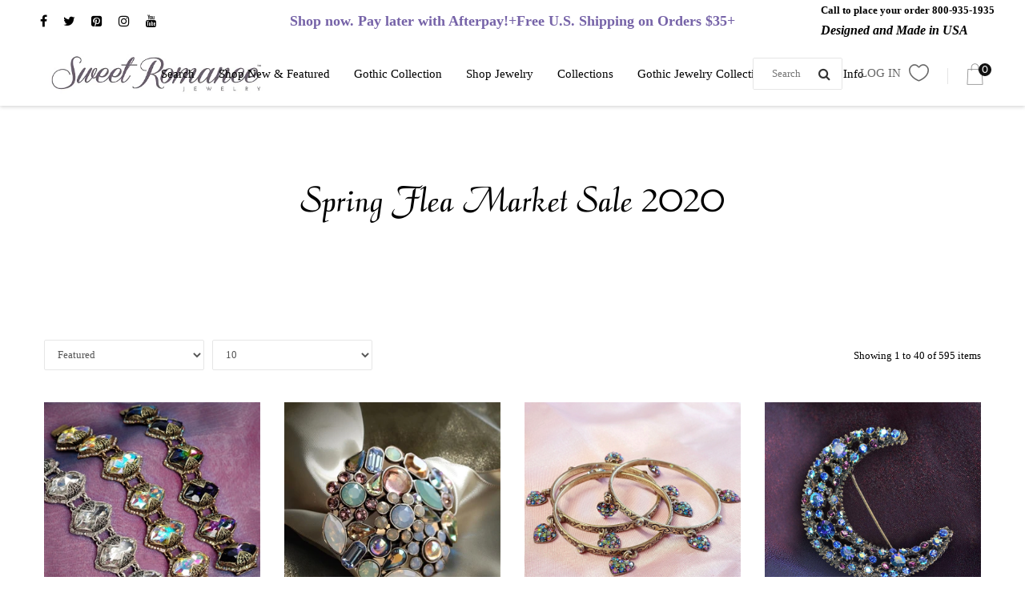

--- FILE ---
content_type: text/html; charset=utf-8
request_url: https://www.sweetromanceonline.com/collections/spring-flea-2020
body_size: 33844
content:
<!DOCTYPE html>
<!--[if IE]><![endif]-->
<!--[if IE 8 ]>
<html dir="ltr" lang="en" class="ie8">
<![endif]-->
<!--[if IE 9 ]>
<html dir="ltr" lang="en" class="ie9">
<![endif]-->
<!--[if (gt IE 9)|!(IE)]><!-->
<html dir="ltr" lang="en">
  <!--<![endif]-->
  <head>
  <link rel="stylesheet" href="https://obscure-escarpment-2240.herokuapp.com/stylesheets/bcpo-front.css">
  <script>var bcpo_product=null;  var bcpo_settings={"fallback":"dropdown","auto_select":"off","load_main_image":"on","replaceImage":"on","border_style":"square","tooltips":"show","sold_out_style":"transparent","theme":"light","jumbo_colors":"medium","jumbo_images":"medium","circle_swatches":"","inventory_style":"amazon","override_ajax":"on","add_price_addons":"off","money_format2":"<span class=money>${{amount}} USD</span>","money_format_without_currency":"<span class=money>${{amount}} USD</span>","show_currency":"off","global_auto_image_options":"","global_color_options":"","global_colors":[{"key":"Bronze","value":"a6875e"}],"shop_currency":"USD"};var bcpo_cdn = "//www.sweetromanceonline.com/cdn/shop/t/3/assets/bcpo_cdn?v=15633";var inventory_quantity = [];if(bcpo_product) { for (var i = 0; i < bcpo_product.variants.length; i += 1) { bcpo_product.variants[i].inventory_quantity = inventory_quantity[i]; }}window.bcpo = window.bcpo || {}; bcpo.cart = {"note":null,"attributes":{},"original_total_price":0,"total_price":0,"total_discount":0,"total_weight":0.0,"item_count":0,"items":[],"requires_shipping":false,"currency":"USD","items_subtotal_price":0,"cart_level_discount_applications":[],"checkout_charge_amount":0};</script>

    <!-- Basic page needs ================================================== -->
    <meta charset="UTF-8">
    <meta name="viewport" content="width=device-width, initial-scale=1, maximum-scale=1, minimum-scale=1, user-scalable=0">
    <meta http-equiv="X-UA-Compatible" content="IE=edge">
    
    <link rel="shortcut icon" href="//www.sweetromanceonline.com/cdn/shop/t/3/assets/favicon.png?v=19290111496620360591572981807" />
    <link rel="apple-touch-icon" href="//www.sweetromanceonline.com/cdn/shop/t/3/assets/favicon.png?v=19290111496620360591572981807" />
    
    <!-- Title and description ================================================== -->
    <title>
      Spring Flea Market Sale 2020 &ndash; Sweet Romance Jewelry
    </title>
    
    <base href="https://www.sweetromanceonline.com/collections/spring-flea-2020" />
    <script async defer data-pin-hover="true" data-pin-tall="true" data-pin-round="true" data-pin-save="false" src="//assets.pinterest.com/js/pinit.js"></script>

    <!-- Product meta ================================================== -->
    

  <meta property="og:type" content="website">
  <meta property="og:title" content="Spring Flea Market Sale 2020">
  <meta property="og:url" content="https://www.sweetromanceonline.com/collections/spring-flea-2020">
  
  <meta property="og:image" content="http://www.sweetromanceonline.com/cdn/shop/t/3/assets/logo.png?v=29419443309855246061572981818">
  <meta property="og:image:secure_url" content="https://www.sweetromanceonline.com/cdn/shop/t/3/assets/logo.png?v=29419443309855246061572981818">
  


  

  <meta property="og:site_name" content="Sweet Romance Jewelry">

    


<meta name="twitter:card" content="summary">

  <meta name="twitter:site" content="@SweetRoJewelry">




    <!-- Helpers ================================================== -->
    <link rel="canonical" href="https://www.sweetromanceonline.com/collections/spring-flea-2020">

    <!-- CSS ================================================== -->
    <link href="//www.sweetromanceonline.com/cdn/shop/t/3/assets/bootstrap.min.css?v=156968708458673242741572981797" rel="stylesheet" type="text/css" media="all" />
    <link href="//maxcdn.bootstrapcdn.com/font-awesome/4.7.0/css/font-awesome.min.css" rel="stylesheet" type="text/css" media="all" />
    <link href="https://cdn.jsdelivr.net/gh/lykmapipo/themify-icons@0.1.2/css/themify-icons.css" rel="stylesheet" type="text/css" media="all" />
    <link href="//www.sweetromanceonline.com/cdn/shop/t/3/assets/icon-font.min.css?v=42431711394231007011572981810" rel="stylesheet" type="text/css" media="all" />
    <link href="//www.sweetromanceonline.com/cdn/shop/t/3/assets/style.css?v=132031324714230775521746110426" rel="stylesheet" type="text/css" media="all" />
    <link href="//www.sweetromanceonline.com/cdn/shop/t/3/assets/animate.css?v=170469424254788653381572981786" rel="stylesheet" type="text/css" media="all" />
    <link href="//www.sweetromanceonline.com/cdn/shop/t/3/assets/hamburgers.min.css?v=151210399279048874691572981809" rel="stylesheet" type="text/css" media="all" />
    <link href="//www.sweetromanceonline.com/cdn/shop/t/3/assets/animsition.min.css?v=81210217569526514951572981787" rel="stylesheet" type="text/css" media="all" />
    <link href="//www.sweetromanceonline.com/cdn/shop/t/3/assets/select2.min.css?v=12514130664652792431572981833" rel="stylesheet" type="text/css" media="all" />
    <link href="//www.sweetromanceonline.com/cdn/shop/t/3/assets/daterangepicker.css?v=11751869374164230061572981804" rel="stylesheet" type="text/css" media="all" />
    <link href="//www.sweetromanceonline.com/cdn/shop/t/3/assets/slick.css?v=98340474046176884051572981836" rel="stylesheet" type="text/css" media="all" />
    <link href="//www.sweetromanceonline.com/cdn/shop/t/3/assets/lightbox.min.css?v=56092283028659595831572981816" rel="stylesheet" type="text/css" media="all" />
    <link href="//www.sweetromanceonline.com/cdn/shop/t/3/assets/util.css?v=8429089181597518671584119451" rel="stylesheet" type="text/css" media="all" />
    <link href="//www.sweetromanceonline.com/cdn/shop/t/3/assets/main.css?v=104164808555728609781746110426" rel="stylesheet" type="text/css" media="all" />
    <link href="//www.sweetromanceonline.com/cdn/shop/t/3/assets/quickview.css?v=34622682181750664651572981854" rel="stylesheet" type="text/css" media="all" />
    <link href="//www.sweetromanceonline.com/cdn/shop/t/3/assets/magnific-popup.css?v=138341031337076160431572981818" rel="stylesheet" type="text/css" media="all" />
    
    
    <link href="//www.sweetromanceonline.com/cdn/shop/t/3/assets/owl.carousel.min.css?v=100847393044616809951572981823" rel="stylesheet" type="text/css" media="all" />
    <link href="//www.sweetromanceonline.com/cdn/shop/t/3/assets/custom.css?v=114580351277399757481572981854" rel="stylesheet" type="text/css" media="all" />
    <link href="https://cdnjs.cloudflare.com/ajax/libs/toastr.js/2.1.3/toastr.min.css" rel="stylesheet" type="text/css" media="all" />

    
    <!-- Header hook for plugins ================================================== -->
    <script>window.performance && window.performance.mark && window.performance.mark('shopify.content_for_header.start');</script><meta name="facebook-domain-verification" content="rxfkffutrqtvygcs1q15aw8bxh9pop">
<meta id="shopify-digital-wallet" name="shopify-digital-wallet" content="/8991408233/digital_wallets/dialog">
<meta name="shopify-checkout-api-token" content="209cea83d09777509dbfd8920827eca1">
<meta id="in-context-paypal-metadata" data-shop-id="8991408233" data-venmo-supported="true" data-environment="production" data-locale="en_US" data-paypal-v4="true" data-currency="USD">
<link rel="alternate" type="application/atom+xml" title="Feed" href="/collections/spring-flea-2020.atom" />
<link rel="next" href="/collections/spring-flea-2020?page=2">
<link rel="alternate" type="application/json+oembed" href="https://www.sweetromanceonline.com/collections/spring-flea-2020.oembed">
<script async="async" src="/checkouts/internal/preloads.js?locale=en-US"></script>
<script id="apple-pay-shop-capabilities" type="application/json">{"shopId":8991408233,"countryCode":"US","currencyCode":"USD","merchantCapabilities":["supports3DS"],"merchantId":"gid:\/\/shopify\/Shop\/8991408233","merchantName":"Sweet Romance Jewelry","requiredBillingContactFields":["postalAddress","email","phone"],"requiredShippingContactFields":["postalAddress","email","phone"],"shippingType":"shipping","supportedNetworks":["visa","masterCard","amex","discover"],"total":{"type":"pending","label":"Sweet Romance Jewelry","amount":"1.00"},"shopifyPaymentsEnabled":false,"supportsSubscriptions":false}</script>
<script id="shopify-features" type="application/json">{"accessToken":"209cea83d09777509dbfd8920827eca1","betas":["rich-media-storefront-analytics"],"domain":"www.sweetromanceonline.com","predictiveSearch":true,"shopId":8991408233,"locale":"en"}</script>
<script>var Shopify = Shopify || {};
Shopify.shop = "sweetromanceonlinejewelry.myshopify.com";
Shopify.locale = "en";
Shopify.currency = {"active":"USD","rate":"1.0"};
Shopify.country = "US";
Shopify.theme = {"name":"fashe [Afterpay Edits 11\/5\/19]","id":79206416489,"schema_name":"Fashe","schema_version":"1.0.0","theme_store_id":null,"role":"main"};
Shopify.theme.handle = "null";
Shopify.theme.style = {"id":null,"handle":null};
Shopify.cdnHost = "www.sweetromanceonline.com/cdn";
Shopify.routes = Shopify.routes || {};
Shopify.routes.root = "/";</script>
<script type="module">!function(o){(o.Shopify=o.Shopify||{}).modules=!0}(window);</script>
<script>!function(o){function n(){var o=[];function n(){o.push(Array.prototype.slice.apply(arguments))}return n.q=o,n}var t=o.Shopify=o.Shopify||{};t.loadFeatures=n(),t.autoloadFeatures=n()}(window);</script>
<script id="shop-js-analytics" type="application/json">{"pageType":"collection"}</script>
<script defer="defer" async type="module" src="//www.sweetromanceonline.com/cdn/shopifycloud/shop-js/modules/v2/client.init-shop-cart-sync_BT-GjEfc.en.esm.js"></script>
<script defer="defer" async type="module" src="//www.sweetromanceonline.com/cdn/shopifycloud/shop-js/modules/v2/chunk.common_D58fp_Oc.esm.js"></script>
<script defer="defer" async type="module" src="//www.sweetromanceonline.com/cdn/shopifycloud/shop-js/modules/v2/chunk.modal_xMitdFEc.esm.js"></script>
<script type="module">
  await import("//www.sweetromanceonline.com/cdn/shopifycloud/shop-js/modules/v2/client.init-shop-cart-sync_BT-GjEfc.en.esm.js");
await import("//www.sweetromanceonline.com/cdn/shopifycloud/shop-js/modules/v2/chunk.common_D58fp_Oc.esm.js");
await import("//www.sweetromanceonline.com/cdn/shopifycloud/shop-js/modules/v2/chunk.modal_xMitdFEc.esm.js");

  window.Shopify.SignInWithShop?.initShopCartSync?.({"fedCMEnabled":true,"windoidEnabled":true});

</script>
<script>(function() {
  var isLoaded = false;
  function asyncLoad() {
    if (isLoaded) return;
    isLoaded = true;
    var urls = ["\/\/shopify.privy.com\/widget.js?shop=sweetromanceonlinejewelry.myshopify.com","https:\/\/cdn.judge.me\/checkout_comment.js?shop=sweetromanceonlinejewelry.myshopify.com","https:\/\/obscure-escarpment-2240.herokuapp.com\/js\/best_custom_product_options.js?shop=sweetromanceonlinejewelry.myshopify.com","\/\/app.backinstock.org\/widget\/16682_1675165577.js?category=bis\u0026v=6\u0026shop=sweetromanceonlinejewelry.myshopify.com","https:\/\/kp-9dfa.klickly.com\/boa.js?v=41\u0026tw=0\u0026ga4=0\u0026version=v2\u0026platform=shopify\u0026account_id=1022\u0026b_type_cart=c5b34846e2563107\u0026b_type_visit=ca63ccdc55f3ff90\u0026b_type_checkout=6f5b54c038c386d7\u0026shop=sweetromanceonlinejewelry.myshopify.com","https:\/\/cdn.shopify.com\/s\/files\/1\/0184\/4255\/1360\/files\/quickshop.v3.min.js?v=1649497581\u0026shop=sweetromanceonlinejewelry.myshopify.com","https:\/\/static.klaviyo.com\/onsite\/js\/SLrXpQ\/klaviyo.js?company_id=SLrXpQ\u0026shop=sweetromanceonlinejewelry.myshopify.com","https:\/\/size-guides.esc-apps-cdn.com\/1739195775-app.sweetromanceonlinejewelry.myshopify.com.js?shop=sweetromanceonlinejewelry.myshopify.com"];
    for (var i = 0; i < urls.length; i++) {
      var s = document.createElement('script');
      s.type = 'text/javascript';
      s.async = true;
      s.src = urls[i];
      var x = document.getElementsByTagName('script')[0];
      x.parentNode.insertBefore(s, x);
    }
  };
  if(window.attachEvent) {
    window.attachEvent('onload', asyncLoad);
  } else {
    window.addEventListener('load', asyncLoad, false);
  }
})();</script>
<script id="__st">var __st={"a":8991408233,"offset":-28800,"reqid":"a5a050c7-fe29-4ee5-8c8a-a9b72dcd5f55-1769097499","pageurl":"www.sweetromanceonline.com\/collections\/spring-flea-2020","u":"44ae90aea926","p":"collection","rtyp":"collection","rid":161758543977};</script>
<script>window.ShopifyPaypalV4VisibilityTracking = true;</script>
<script id="captcha-bootstrap">!function(){'use strict';const t='contact',e='account',n='new_comment',o=[[t,t],['blogs',n],['comments',n],[t,'customer']],c=[[e,'customer_login'],[e,'guest_login'],[e,'recover_customer_password'],[e,'create_customer']],r=t=>t.map((([t,e])=>`form[action*='/${t}']:not([data-nocaptcha='true']) input[name='form_type'][value='${e}']`)).join(','),a=t=>()=>t?[...document.querySelectorAll(t)].map((t=>t.form)):[];function s(){const t=[...o],e=r(t);return a(e)}const i='password',u='form_key',d=['recaptcha-v3-token','g-recaptcha-response','h-captcha-response',i],f=()=>{try{return window.sessionStorage}catch{return}},m='__shopify_v',_=t=>t.elements[u];function p(t,e,n=!1){try{const o=window.sessionStorage,c=JSON.parse(o.getItem(e)),{data:r}=function(t){const{data:e,action:n}=t;return t[m]||n?{data:e,action:n}:{data:t,action:n}}(c);for(const[e,n]of Object.entries(r))t.elements[e]&&(t.elements[e].value=n);n&&o.removeItem(e)}catch(o){console.error('form repopulation failed',{error:o})}}const l='form_type',E='cptcha';function T(t){t.dataset[E]=!0}const w=window,h=w.document,L='Shopify',v='ce_forms',y='captcha';let A=!1;((t,e)=>{const n=(g='f06e6c50-85a8-45c8-87d0-21a2b65856fe',I='https://cdn.shopify.com/shopifycloud/storefront-forms-hcaptcha/ce_storefront_forms_captcha_hcaptcha.v1.5.2.iife.js',D={infoText:'Protected by hCaptcha',privacyText:'Privacy',termsText:'Terms'},(t,e,n)=>{const o=w[L][v],c=o.bindForm;if(c)return c(t,g,e,D).then(n);var r;o.q.push([[t,g,e,D],n]),r=I,A||(h.body.append(Object.assign(h.createElement('script'),{id:'captcha-provider',async:!0,src:r})),A=!0)});var g,I,D;w[L]=w[L]||{},w[L][v]=w[L][v]||{},w[L][v].q=[],w[L][y]=w[L][y]||{},w[L][y].protect=function(t,e){n(t,void 0,e),T(t)},Object.freeze(w[L][y]),function(t,e,n,w,h,L){const[v,y,A,g]=function(t,e,n){const i=e?o:[],u=t?c:[],d=[...i,...u],f=r(d),m=r(i),_=r(d.filter((([t,e])=>n.includes(e))));return[a(f),a(m),a(_),s()]}(w,h,L),I=t=>{const e=t.target;return e instanceof HTMLFormElement?e:e&&e.form},D=t=>v().includes(t);t.addEventListener('submit',(t=>{const e=I(t);if(!e)return;const n=D(e)&&!e.dataset.hcaptchaBound&&!e.dataset.recaptchaBound,o=_(e),c=g().includes(e)&&(!o||!o.value);(n||c)&&t.preventDefault(),c&&!n&&(function(t){try{if(!f())return;!function(t){const e=f();if(!e)return;const n=_(t);if(!n)return;const o=n.value;o&&e.removeItem(o)}(t);const e=Array.from(Array(32),(()=>Math.random().toString(36)[2])).join('');!function(t,e){_(t)||t.append(Object.assign(document.createElement('input'),{type:'hidden',name:u})),t.elements[u].value=e}(t,e),function(t,e){const n=f();if(!n)return;const o=[...t.querySelectorAll(`input[type='${i}']`)].map((({name:t})=>t)),c=[...d,...o],r={};for(const[a,s]of new FormData(t).entries())c.includes(a)||(r[a]=s);n.setItem(e,JSON.stringify({[m]:1,action:t.action,data:r}))}(t,e)}catch(e){console.error('failed to persist form',e)}}(e),e.submit())}));const S=(t,e)=>{t&&!t.dataset[E]&&(n(t,e.some((e=>e===t))),T(t))};for(const o of['focusin','change'])t.addEventListener(o,(t=>{const e=I(t);D(e)&&S(e,y())}));const B=e.get('form_key'),M=e.get(l),P=B&&M;t.addEventListener('DOMContentLoaded',(()=>{const t=y();if(P)for(const e of t)e.elements[l].value===M&&p(e,B);[...new Set([...A(),...v().filter((t=>'true'===t.dataset.shopifyCaptcha))])].forEach((e=>S(e,t)))}))}(h,new URLSearchParams(w.location.search),n,t,e,['guest_login'])})(!0,!0)}();</script>
<script integrity="sha256-4kQ18oKyAcykRKYeNunJcIwy7WH5gtpwJnB7kiuLZ1E=" data-source-attribution="shopify.loadfeatures" defer="defer" src="//www.sweetromanceonline.com/cdn/shopifycloud/storefront/assets/storefront/load_feature-a0a9edcb.js" crossorigin="anonymous"></script>
<script data-source-attribution="shopify.dynamic_checkout.dynamic.init">var Shopify=Shopify||{};Shopify.PaymentButton=Shopify.PaymentButton||{isStorefrontPortableWallets:!0,init:function(){window.Shopify.PaymentButton.init=function(){};var t=document.createElement("script");t.src="https://www.sweetromanceonline.com/cdn/shopifycloud/portable-wallets/latest/portable-wallets.en.js",t.type="module",document.head.appendChild(t)}};
</script>
<script data-source-attribution="shopify.dynamic_checkout.buyer_consent">
  function portableWalletsHideBuyerConsent(e){var t=document.getElementById("shopify-buyer-consent"),n=document.getElementById("shopify-subscription-policy-button");t&&n&&(t.classList.add("hidden"),t.setAttribute("aria-hidden","true"),n.removeEventListener("click",e))}function portableWalletsShowBuyerConsent(e){var t=document.getElementById("shopify-buyer-consent"),n=document.getElementById("shopify-subscription-policy-button");t&&n&&(t.classList.remove("hidden"),t.removeAttribute("aria-hidden"),n.addEventListener("click",e))}window.Shopify?.PaymentButton&&(window.Shopify.PaymentButton.hideBuyerConsent=portableWalletsHideBuyerConsent,window.Shopify.PaymentButton.showBuyerConsent=portableWalletsShowBuyerConsent);
</script>
<script data-source-attribution="shopify.dynamic_checkout.cart.bootstrap">document.addEventListener("DOMContentLoaded",(function(){function t(){return document.querySelector("shopify-accelerated-checkout-cart, shopify-accelerated-checkout")}if(t())Shopify.PaymentButton.init();else{new MutationObserver((function(e,n){t()&&(Shopify.PaymentButton.init(),n.disconnect())})).observe(document.body,{childList:!0,subtree:!0})}}));
</script>
<link id="shopify-accelerated-checkout-styles" rel="stylesheet" media="screen" href="https://www.sweetromanceonline.com/cdn/shopifycloud/portable-wallets/latest/accelerated-checkout-backwards-compat.css" crossorigin="anonymous">
<style id="shopify-accelerated-checkout-cart">
        #shopify-buyer-consent {
  margin-top: 1em;
  display: inline-block;
  width: 100%;
}

#shopify-buyer-consent.hidden {
  display: none;
}

#shopify-subscription-policy-button {
  background: none;
  border: none;
  padding: 0;
  text-decoration: underline;
  font-size: inherit;
  cursor: pointer;
}

#shopify-subscription-policy-button::before {
  box-shadow: none;
}

      </style>

<script>window.performance && window.performance.mark && window.performance.mark('shopify.content_for_header.end');</script>

	<!-- "snippets/vitals-loader.liquid" was not rendered, the associated app was uninstalled -->
    

<!--[if lt IE 9]>
<script src="//cdnjs.cloudflare.com/ajax/libs/html5shiv/3.7.2/html5shiv.min.js" type="text/javascript"></script>
<script src="//www.sweetromanceonline.com/cdn/shop/t/3/assets/respond.min.js?v=52248677837542619231572981832" type="text/javascript"></script>
<link href="//www.sweetromanceonline.com/cdn/shop/t/3/assets/respond-proxy.html" id="respond-proxy" rel="respond-proxy" />
<link href="//www.sweetromanceonline.com/search?q=c3e5503f80f54b0cf8a3a52f22d04e35" id="respond-redirect" rel="respond-redirect" />
<script src="//www.sweetromanceonline.com/search?q=c3e5503f80f54b0cf8a3a52f22d04e35" type="text/javascript"></script>
<script src="//www.sweetromanceonline.com/cdn/shop/t/3/assets/es5-shim.min.js?v=162403747125444000461572981805" type="text/javascript"></script>
<![endif]-->
<!--[if (lte IE 9) ]><script src="//www.sweetromanceonline.com/cdn/shop/t/3/assets/match-media.min.js?v=15633" type="text/javascript"></script><![endif]-->


    <script src="//www.sweetromanceonline.com/cdn/shop/t/3/assets/jquery-3.2.1.min.js?v=9503732020592794151572981812" type="text/javascript"></script>
    <script src="//www.sweetromanceonline.com/cdn/shop/t/3/assets/shipping-cart.js?v=144756322015781994701572981834" type="text/javascript"></script>
<script type="text/javascript" src="//www.sweetromanceonline.com/cdn/shop/t/3/assets/jquery.zoom.min.js?v=127655014540499679121572981816" defer="defer"></script>
  
<link href="//www.sweetromanceonline.com/cdn/shop/t/3/assets/v3globomenu.css?v=118712560679347291601572981842" rel="stylesheet" type="text/css" media="all">
<script>
  var MenuApp = {
    shop 	: 'sweetromanceonlinejewelry.myshopify.com',
    menu	: "main-menu",
    themeId	: 0,
    menuClass	: 'globomenu globomenu-main globomenu-horizontal globomenu-transition-shift globomenu-items-align-center globomenu-sub-indicators  globomenu-trigger-hover globomenu-responsive globomenu-responsive-collapse ',
    mobileBtn	: '<a class=" globomenu-responsive-toggle globomenu-responsive-toggle-content-align-center"><i class="fa fa-bars"></i>Menu</a>',
    linkLists	: {
      
        'main-menu':{
		  title : "Top Header Tabs for Mobile",
    	  items : ["/search","/collections/new-featured","/collections/elvira-collection","/collections/shop-jewelry","/collections/collections","/collections/elvira-collection","#"],
    	  names : ["Search","Shop New & Featured","Gothic Collection","Shop Jewelry","Collections","Gothic Jewelry Collection","Company Info"]
      	},
      
        'footer':{
		  title : "Footer menu",
    	  items : ["/search","https://www.sweetromanceonline.com/pages/returns-policy?_pos=2&_sid=68a421580&_ss=r"],
    	  names : ["Search","Returns & Exchanges"]
      	},
      
        'footer-third-column':{
		  title : "Quick Links",
    	  items : ["tel:+1(800)935-1935","mailto:contact@sweetromanceonline.com","/pages/about-us","/account/login","/pages/shipping-information","/pages/fit-size-guides","/pages/care-cleaning-tips"],
    	  names : ["Order toll-free 800-935-1935","contact@sweetromanceonline.com","About Us","My Account","Shipping","Fit & Size Guides","Care & Cleaning Tips"]
      	},
      
        '253660823657-child-546d6a0342bd21bd3831ee4cc8af8153-legacy-collections':{
		  title : "Collections",
    	  items : ["/collections/best-sellers","/collections/candy-glass-1","/collections/elvira-collection","/collections/all/vintage","/collections/lily-of-the-valley-collection","/collections/all/fashion-basics","/collections/garnet-emerald","/collections/all/special-occasion","/collections/art-deco-jewelry","/collections/all/art-nouveau","/collections/little-girls-jewelry-collection","/collections/all/victorian","/collections/cameos","/collections/all/renaissance-elizabethan","/collections/all/egyptian-ancient","/collections/all/retro-1950s-and-60s","/collections/all/asian-fusion","/collections/moon-stars","/collections/all/french-parisian","/collections/all/inspiration","/collections/all/messages-mantras","/collections/all/religious","/collections/all/zen-peace","/collections/all/zodiac-birthstone","/collections/all/free-spirit","/collections/oceans-mermaids","#","#","/collections/all/wedding-bridal","/collections/bridal-necklaces","/collections/bridal-earrings","/collections/bridal-bracelets","/collections/bridal-hair","/collections/pearls","/collections/wedding-gifts","/collections/get-the-look","#"],
    	  names : ["Best Sellers","Candy Glass","Elvira Jewelry Collection","Vintage","Lily of the Valley Collection","Fashion Basics","Garnet & Emerald","Special Occasion","Art Deco","Art Nouveau","Little Girl's Jewelry Collection","Victorian","Cameos & Intaglios","Renaissance & Elizabethan","Egyptian & Ancient","Retro 1950s and 60s","Asian Fusion","Moon & Stars","French Parisian","Inspiration","Messages & Mantras","Religious","Zen & Peace","Zodiac & Birthstone","Free Spirit","Ocean & Mermaids","Beads and Gemstones","Boho & Hippie","Wedding & Bridal","Bridal Necklaces","Bridal Earrings","Bridal Bracelets","Bridal Hair","Pearls","Wedding Gifts","Jewelry Sets","Western & Southwest"]
      	},
      
        '153350897769-child-8cc4748171e24a6a150289b031dad7ab-legacy-shop-jewelry':{
		  title : "Shop Jewelry",
    	  items : ["/collections/necklaces","/collections/all/lockets","/collections/bracelets","/collections/earrings","/collections/rings-1","/collections/pins-brooches","/collections/all/hair-jewelry","/collections/all/cameo-intaglio","/collections/little-girls-jewelry-collection","/collections/all/toe-rings","/collections/get-the-look","/collections/all/everything-else"],
    	  names : ["Necklaces","Lockets","Bracelets","Earrings","Rings","Pins & Brooches","Hair Jewelry","Cameo & Intaglio","Little Girl's Jewelry Collection","Toe Rings","Jewelry Sets","Everything Else"]
      	},
      
        '253661315177-child-aad48483c6cac3dfe02d11054a050a04-legacy-company-info':{
		  title : "Company Info",
    	  items : ["/pages/about-us","#","#","#","#","#","#"],
    	  names : ["About Us","Shipping Information","Fit & Size Guides","Lifetime Guarantee","Register Your Warranty","Care & Cleaning Tips","Jewelry Repairs"]
      	},
      
        '153007751273-child-81fd9dd75d26ad4afc1b38bc9a4d7349-legacy-shop-new-featured':{
		  title : "Shop New & Featured",
    	  items : ["/collections/mothers-day"],
    	  names : ["Mothers Day Gift Ideas"]
      	},
      
        'customer-account-main-menu':{
		  title : "Customer account main menu",
    	  items : ["/","https://shopify.com/8991408233/account/orders?locale=en&region_country=US"],
    	  names : ["Shop","Orders"]
      	}
      
  	}
  };
</script>

<script id="globo-hidden-menu" type="text/html">
<li class="globomenu-item  globomenu-item-level-0 globomenu-item-has-children globomenu-has-submenu-drop globomenu-has-submenu-flyout">
                    <a class="globomenu-target " href="/collections/new-featured"><span class="globomenu-target-title globomenu-target-text">New & Featured</span><i class="globomenu-retractor fa fa-times"></i></a><ul class="globomenu-submenu globomenu-submenu-drop globomenu-submenu-type-flyout globomenu-submenu-align-left_edge_bar"><li class="globomenu-item  gin">
                    <a class="globomenu-target " href="https://www.sweetromanceonline.com/collections/2019-holiday-gift-guide"><span class="globomenu-target-title globomenu-target-text">Holiday Gift Guide</span></a></li><li class="globomenu-item  gin">
                    <a class="globomenu-target " href="/collections/pins-brooches"><span class="globomenu-target-title globomenu-target-text">NEW! Pins Collection</span></a></li><li class="globomenu-item  gin">
                    <a class="globomenu-target " href="https://www.sweetromanceonline.com/collections/fall-faves"><span class="globomenu-target-title globomenu-target-text">Fall Favorites</span></a></li><li class="globomenu-item  gin">
                    <a class="globomenu-target " href="/collections/new-featured"><span class="globomenu-target-title globomenu-target-text">All New & Featured</span></a></li><li class="globomenu-item  gin">
                    <a class="globomenu-target " href="/collections/top-sellers"><span class="globomenu-target-title globomenu-target-text">Best Sellers</span></a></li><li class="globomenu-item  gin">
                    <a class="globomenu-target " href="/collections/elvira-collection"><span class="globomenu-target-title globomenu-target-text">Elvira Objects of Desire Jewelry</span></a></li><li class="globomenu-item  gin">
                    <a class="globomenu-target " href="/collections/candy-glass-1"><span class="globomenu-target-title globomenu-target-text">Candy Glass Collection</span></a></li><li class="globomenu-item  gin">
                    <a class="globomenu-target " href="/collections/stack-rings"><span class="globomenu-target-title globomenu-target-text">Stacking Rings</span></a></li><li class="globomenu-item  gin">
                    <a class="globomenu-target " href="/collections/little-girls-jewelry-collection"><span class="globomenu-target-title globomenu-target-text">Little Girl's Jewelry Collection</span></a></li><li class="globomenu-item  gin">
                    <a class="globomenu-target " href="/collections/limited-edition-mini-perfume-bottles"><span class="globomenu-target-title globomenu-target-text">Limited Edition Vintage Perfume Bottles</span></a></li><li class="globomenu-item  gin">
                    <a class="globomenu-target " href="/collections/get-the-look"><span class="globomenu-target-title globomenu-target-text">Get the Look - Shop Jewelry Sets</span></a></li></ul></li><li class="globomenu-item  globomenu-item-level-0 globomenu-item-has-children globomenu-has-submenu-drop globomenu-has-submenu-flyout">
                    <a class="globomenu-target " href="/collections/shop-jewelry"><span class="globomenu-target-title globomenu-target-text">Shop Jewelry</span><i class="globomenu-retractor fa fa-times"></i></a><ul class="globomenu-submenu globomenu-submenu-drop globomenu-submenu-type-flyout globomenu-submenu-align-left_edge_bar"><li class="globomenu-item  gin">
                    <a class="globomenu-target " href="/collections/shop-jewelry"><span class="globomenu-target-title globomenu-target-text">Shop Everything</span></a></li><li class="globomenu-item  gin">
                    <a class="globomenu-target " href="/collections/pins-brooches"><span class="globomenu-target-title globomenu-target-text">Pins & Brooches</span></a></li><li class="globomenu-item  globomenu-item-has-children globomenu-has-submenu-drop globomenu-has-submenu-flyout">
                    <a class="globomenu-target " href="collections/necklaces"><span class="globomenu-target-title globomenu-target-text">Necklaces</span><i class="globomenu-retractor fa fa-times"></i></a><ul class="globomenu-submenu globomenu-submenu-drop globomenu-submenu-type-flyout globomenu-submenu-align-left_edge_item"><li class="globomenu-item  gin">
                    <a class="globomenu-target " href="collections/necklaces"><span class="globomenu-target-title globomenu-target-text">All Necklaces</span></a></li><li class="globomenu-item  gin">
                    <a class="globomenu-target " href="/collections/lockets"><span class="globomenu-target-title globomenu-target-text">Lockets</span></a></li><li class="globomenu-item  gin">
                    <a class="globomenu-target " href="/collections/beaded-necklaces"><span class="globomenu-target-title globomenu-target-text">Beaded</span></a></li><li class="globomenu-item  gin">
                    <a class="globomenu-target " href="/search?q=chain"><span class="globomenu-target-title globomenu-target-text">Chains</span></a></li><li class="globomenu-item  gin">
                    <a class="globomenu-target " href="/collections/chokers-collars"><span class="globomenu-target-title globomenu-target-text">Chokers & Collars</span></a></li><li class="globomenu-item  gin">
                    <a class="globomenu-target " href="/collections/pearl-necklaces"><span class="globomenu-target-title globomenu-target-text">Pearls</span></a></li><li class="globomenu-item  gin">
                    <a class="globomenu-target " href="/collections/crystal-necklaces"><span class="globomenu-target-title globomenu-target-text">Crystal</span></a></li><li class="globomenu-item  gin">
                    <a class="globomenu-target " href="/collections/all/long-layered"><span class="globomenu-target-title globomenu-target-text">Long & Layered</span></a></li><li class="globomenu-item  gin">
                    <a class="globomenu-target " href="/collections/all/pendants"><span class="globomenu-target-title globomenu-target-text">Pendants</span></a></li><li class="globomenu-item  gin">
                    <a class="globomenu-target " href="/collections/all/statement"><span class="globomenu-target-title globomenu-target-text">Statement</span></a></li></ul></li><li class="globomenu-item  globomenu-item-has-children globomenu-has-submenu-drop globomenu-has-submenu-flyout">
                    <a class="globomenu-target " href="/collections/earrings"><span class="globomenu-target-title globomenu-target-text">Earrings</span><i class="globomenu-retractor fa fa-times"></i></a><ul class="globomenu-submenu globomenu-submenu-drop globomenu-submenu-type-flyout globomenu-submenu-align-left_edge_item"><li class="globomenu-item  gin">
                    <a class="globomenu-target " href="/collections/earrings"><span class="globomenu-target-title globomenu-target-text">All Earrings</span></a></li><li class="globomenu-item  gin">
                    <a class="globomenu-target " href="collections/cameo-intaglio-earrings"><span class="globomenu-target-title globomenu-target-text">Cameo & Intaglio</span></a></li><li class="globomenu-item  gin">
                    <a class="globomenu-target " href="/collections/crystal-earrings"><span class="globomenu-target-title globomenu-target-text">Crystal</span></a></li><li class="globomenu-item  gin">
                    <a class="globomenu-target " href="/collections/all/novelty"><span class="globomenu-target-title globomenu-target-text">Novelty</span></a></li><li class="globomenu-item  gin">
                    <a class="globomenu-target " href="/collections/all/statement"><span class="globomenu-target-title globomenu-target-text">Statement</span></a></li><li class="globomenu-item  gin">
                    <a class="globomenu-target " href="/collections/all/studs"><span class="globomenu-target-title globomenu-target-text">Studs</span></a></li><li class="globomenu-item  gin">
                    <a class="globomenu-target " href="/collections/all/drop-dangle"><span class="globomenu-target-title globomenu-target-text">Drop & Dangle</span></a></li><li class="globomenu-item  gin">
                    <a class="globomenu-target " href="/collections/all/clip-ons"><span class="globomenu-target-title globomenu-target-text">Clip Ons</span></a></li></ul></li><li class="globomenu-item  globomenu-item-has-children globomenu-has-submenu-drop globomenu-has-submenu-flyout">
                    <a class="globomenu-target " href="/collections/rings-1"><span class="globomenu-target-title globomenu-target-text">Rings</span><i class="globomenu-retractor fa fa-times"></i></a><ul class="globomenu-submenu globomenu-submenu-drop globomenu-submenu-type-flyout globomenu-submenu-align-left_edge_item"><li class="globomenu-item  gin">
                    <a class="globomenu-target " href="/collections/all/rings"><span class="globomenu-target-title globomenu-target-text">All Rings</span></a></li><li class="globomenu-item  gin">
                    <a class="globomenu-target " href="/collections/all/stack-rings"><span class="globomenu-target-title globomenu-target-text">Stack Rings</span></a></li><li class="globomenu-item  gin">
                    <a class="globomenu-target " href="/collections/statement-rings"><span class="globomenu-target-title globomenu-target-text">Statement Rings</span></a></li><li class="globomenu-item  gin">
                    <a class="globomenu-target " href="/collections/artifact-rings"><span class="globomenu-target-title globomenu-target-text">Artifact Rings</span></a></li><li class="globomenu-item  gin">
                    <a class="globomenu-target " href="/collections/all/toe-rings"><span class="globomenu-target-title globomenu-target-text">Toe Rings</span></a></li></ul></li><li class="globomenu-item  gin">
                    <a class="globomenu-target " href="/collections/top-sellers"><span class="globomenu-target-title globomenu-target-text">Best Sellers</span></a></li><li class="globomenu-item  globomenu-item-has-children globomenu-has-submenu-drop globomenu-has-submenu-flyout">
                    <a class="globomenu-target " href="/collections/bracelets"><span class="globomenu-target-title globomenu-target-text">Bracelets</span><i class="globomenu-retractor fa fa-times"></i></a><ul class="globomenu-submenu globomenu-submenu-drop globomenu-submenu-type-flyout globomenu-submenu-align-left_edge_item"><li class="globomenu-item  gin">
                    <a class="globomenu-target " href="/collections/bracelets"><span class="globomenu-target-title globomenu-target-text">All Bracelets</span></a></li><li class="globomenu-item  gin">
                    <a class="globomenu-target " href="/collections/message-bracelets"><span class="globomenu-target-title globomenu-target-text">Message Bracelets</span></a></li><li class="globomenu-item  gin">
                    <a class="globomenu-target " href="/collections/all/beaded"><span class="globomenu-target-title globomenu-target-text">Beaded</span></a></li><li class="globomenu-item  gin">
                    <a class="globomenu-target " href="/collections/all/statement"><span class="globomenu-target-title globomenu-target-text">Statement</span></a></li><li class="globomenu-item  gin">
                    <a class="globomenu-target " href="/collections/all/charm"><span class="globomenu-target-title globomenu-target-text">Charm</span></a></li><li class="globomenu-item  gin">
                    <a class="globomenu-target " href="/collections/all/bangles-skinny-cuffs"><span class="globomenu-target-title globomenu-target-text">Bangles & Skinny Cuffs</span></a></li><li class="globomenu-item  gin">
                    <a class="globomenu-target " href="/collections/all/wrap"><span class="globomenu-target-title globomenu-target-text">Wrap</span></a></li><li class="globomenu-item  gin">
                    <a class="globomenu-target " href="/collections/all/cuffs"><span class="globomenu-target-title globomenu-target-text">Cuffs</span></a></li></ul></li><li class="globomenu-item  gin">
                    <a class="globomenu-target " href="/collections/all/jewelry-sets"><span class="globomenu-target-title globomenu-target-text">Jewelry Sets</span></a></li><li class="globomenu-item  gin">
                    <a class="globomenu-target " href="/collections/hair-jewelry"><span class="globomenu-target-title globomenu-target-text">Hair Jewelry</span></a></li><li class="globomenu-item  gin">
                    <a class="globomenu-target " href="/collections/story-boxes"><span class="globomenu-target-title globomenu-target-text">Story Boxes</span></a></li><li class="globomenu-item  gin">
                    <a class="globomenu-target " href="/collections/all/everything-else"><span class="globomenu-target-title globomenu-target-text">Everything Else</span></a></li><li class="globomenu-item  gin">
                    <a class="globomenu-target " href="/collections/weekly-sweet-deal"><span class="globomenu-target-title globomenu-target-text">Sweet Deals</span></a></li><li class="globomenu-item  gin">
                    <a class="globomenu-target " href="/collections/all/last-chance"><span class="globomenu-target-title globomenu-target-text">Last Chance</span></a></li></ul></li><li class="globomenu-item  globomenu-item-level-0 globomenu-item-has-children globomenu-has-submenu-drop globomenu-has-submenu-flyout">
                    <a class="globomenu-target "><span class="globomenu-target-title globomenu-target-text">Collections</span><i class="globomenu-retractor fa fa-times"></i></a><ul class="globomenu-submenu globomenu-submenu-drop globomenu-submenu-type-flyout globomenu-submenu-align-left_edge_bar"><li class="globomenu-item  globomenu-item-has-children globomenu-has-submenu-drop globomenu-has-submenu-flyout">
                    <a class="globomenu-target " href="/collections/all/free-spirit"><span class="globomenu-target-title globomenu-target-text">Free Spirit</span><i class="globomenu-retractor fa fa-times"></i></a><ul class="globomenu-submenu globomenu-submenu-drop globomenu-submenu-type-flyout globomenu-submenu-align-left_edge_item"><li class="globomenu-item  gin">
                    <a class="globomenu-target " href="/search?q=All%20Free%20Spirit"><span class="globomenu-target-title globomenu-target-text">All Free Spirit</span></a></li><li class="globomenu-item  gin">
                    <a class="globomenu-target " href="/search?q=Ocean-Mermaids"><span class="globomenu-target-title globomenu-target-text">Ocean & Mermaids</span></a></li><li class="globomenu-item  gin">
                    <a class="globomenu-target " href="/search?q=Beads-Gemstones"><span class="globomenu-target-title globomenu-target-text">Beads & Gemstones</span></a></li><li class="globomenu-item  gin">
                    <a class="globomenu-target " href="/search?q=Boho-Hippie"><span class="globomenu-target-title globomenu-target-text">Boho & Hippie</span></a></li></ul></li><li class="globomenu-item  gin">
                    <a class="globomenu-target " href="/collections/starlight-collection"><span class="globomenu-target-title globomenu-target-text">Starlight Collection</span></a></li><li class="globomenu-item  globomenu-item-has-children globomenu-has-submenu-drop globomenu-has-submenu-flyout">
                    <a class="globomenu-target " href="/collections/candy-glass-1"><span class="globomenu-target-title globomenu-target-text">Candy Glass</span><i class="globomenu-retractor fa fa-times"></i></a><ul class="globomenu-submenu globomenu-submenu-drop globomenu-submenu-type-flyout globomenu-submenu-align-left_edge_item"><li class="globomenu-item  gin">
                    <a class="globomenu-target " href="/search?q=All%20Candy%20Glass"><span class="globomenu-target-title globomenu-target-text">All Candy Glass</span></a></li><li class="globomenu-item  gin">
                    <a class="globomenu-target " href="/search?q=Candy-Glass-Necklaces"><span class="globomenu-target-title globomenu-target-text">Necklaces</span></a></li><li class="globomenu-item  gin">
                    <a class="globomenu-target " href="/search?q=Candy-Glass-Bracelets"><span class="globomenu-target-title globomenu-target-text">Bracelets</span></a></li><li class="globomenu-item  gin">
                    <a class="globomenu-target " href="/search?q=Candy-Glass-Earrings"><span class="globomenu-target-title globomenu-target-text">Earrings</span></a></li></ul></li><li class="globomenu-item  gin">
                    <a class="globomenu-target " href="/collections/elvira-collection"><span class="globomenu-target-title globomenu-target-text">Elvira Jewelry Collection</span></a></li><li class="globomenu-item  gin">
                    <a class="globomenu-target " href="/collections/artifact-rings"><span class="globomenu-target-title globomenu-target-text">Artifact Ring Collection</span></a></li><li class="globomenu-item  gin">
                    <a class="globomenu-target " href="/collections/pins-brooches"><span class="globomenu-target-title globomenu-target-text">Pins Collection</span></a></li><li class="globomenu-item  gin">
                    <a class="globomenu-target " href="/collections/lily-of-the-valley-collection"><span class="globomenu-target-title globomenu-target-text">Lily of the Valley Collection</span></a></li><li class="globomenu-item  globomenu-item-has-children globomenu-has-submenu-drop globomenu-has-submenu-flyout">
                    <a class="globomenu-target " href="/collections/vintage"><span class="globomenu-target-title globomenu-target-text">Vintage</span><i class="globomenu-retractor fa fa-times"></i></a><ul class="globomenu-submenu globomenu-submenu-drop globomenu-submenu-type-flyout globomenu-submenu-align-left_edge_item"><li class="globomenu-item  gin">
                    <a class="globomenu-target " href="/collections/vintage"><span class="globomenu-target-title globomenu-target-text">All Vintage Jewelry</span></a></li><li class="globomenu-item  gin">
                    <a class="globomenu-target " href="/collections/art-deco-jewelry"><span class="globomenu-target-title globomenu-target-text">Art Deco</span></a></li><li class="globomenu-item  gin">
                    <a class="globomenu-target " href="/collections/art-nouveau"><span class="globomenu-target-title globomenu-target-text">Art Nouveau</span></a></li><li class="globomenu-item  gin">
                    <a class="globomenu-target " href="/collections/cameos"><span class="globomenu-target-title globomenu-target-text">Cameos & Intaglios</span></a></li><li class="globomenu-item  gin">
                    <a class="globomenu-target " href="/collections/victorian"><span class="globomenu-target-title globomenu-target-text">Victorian</span></a></li><li class="globomenu-item  gin">
                    <a class="globomenu-target " href="/collections/renaissance-elizabethan"><span class="globomenu-target-title globomenu-target-text">Renaissance & Elizabethan</span></a></li><li class="globomenu-item  gin">
                    <a class="globomenu-target " href="/collections/egyptian-ancient"><span class="globomenu-target-title globomenu-target-text">Egyptian & Ancient</span></a></li><li class="globomenu-item  gin">
                    <a class="globomenu-target " href="/search?q=Retro%201950s%20and%2060s"><span class="globomenu-target-title globomenu-target-text">Retro 1950s and 60s</span></a></li><li class="globomenu-item  gin">
                    <a class="globomenu-target " href="/search?q=Asian%20Fusion"><span class="globomenu-target-title globomenu-target-text">Asian Fusion</span></a></li><li class="globomenu-item  gin">
                    <a class="globomenu-target " href="/search?q=French%20Parisian"><span class="globomenu-target-title globomenu-target-text">French Parisian</span></a></li></ul></li><li class="globomenu-item  globomenu-item-has-children globomenu-has-submenu-drop globomenu-has-submenu-flyout">
                    <a class="globomenu-target " href="/collections/animals"><span class="globomenu-target-title globomenu-target-text">Animals</span><i class="globomenu-retractor fa fa-times"></i></a><ul class="globomenu-submenu globomenu-submenu-drop globomenu-submenu-type-flyout globomenu-submenu-align-left_edge_item"><li class="globomenu-item  gin">
                    <a class="globomenu-target " href="/search?q=All-Animals"><span class="globomenu-target-title globomenu-target-text">All Animals</span></a></li><li class="globomenu-item  gin">
                    <a class="globomenu-target " href="/collections/dogs-cats"><span class="globomenu-target-title globomenu-target-text">Cats & Dogs</span></a></li><li class="globomenu-item  gin">
                    <a class="globomenu-target " href="/search?q=Horses-Equestrian"><span class="globomenu-target-title globomenu-target-text">Horses & Equestrian</span></a></li><li class="globomenu-item  gin">
                    <a class="globomenu-target " href="/search?q=Birds"><span class="globomenu-target-title globomenu-target-text">Birds</span></a></li><li class="globomenu-item  gin">
                    <a class="globomenu-target " href="/search?q=Bugs-Insects"><span class="globomenu-target-title globomenu-target-text">Bugs & Insects</span></a></li><li class="globomenu-item  gin">
                    <a class="globomenu-target " href="/search?q=Sea%20Life"><span class="globomenu-target-title globomenu-target-text">Sea Life</span></a></li><li class="globomenu-item  gin">
                    <a class="globomenu-target " href="/search?q=Desert%20Life"><span class="globomenu-target-title globomenu-target-text">Desert Life</span></a></li><li class="globomenu-item  gin">
                    <a class="globomenu-target " href="/search?q=Other%20Creatures"><span class="globomenu-target-title globomenu-target-text">Other Creatures</span></a></li></ul></li><li class="globomenu-item  gin">
                    <a class="globomenu-target " href="/collections/classics-pearls"><span class="globomenu-target-title globomenu-target-text">Classics & Pearls</span></a></li><li class="globomenu-item  gin">
                    <a class="globomenu-target " href="/collections/moon-stars"><span class="globomenu-target-title globomenu-target-text">Moon & Stars</span></a></li><li class="globomenu-item  gin">
                    <a class="globomenu-target " href="/collections/flower-jewelry"><span class="globomenu-target-title globomenu-target-text">Floral Jewelry</span></a></li><li class="globomenu-item  globomenu-item-has-children globomenu-has-submenu-drop globomenu-has-submenu-flyout">
                    <a class="globomenu-target " href="/collections/all/wedding-bridal"><span class="globomenu-target-title globomenu-target-text">Wedding & Bridal</span><i class="globomenu-retractor fa fa-times"></i></a><ul class="globomenu-submenu globomenu-submenu-drop globomenu-submenu-type-flyout globomenu-submenu-align-left_edge_item"><li class="globomenu-item  gin">
                    <a class="globomenu-target " href="/collections/wedding-bridal"><span class="globomenu-target-title globomenu-target-text">All Wedding & Bridal</span></a></li><li class="globomenu-item  gin">
                    <a class="globomenu-target " href="/collections/bridal-necklaces"><span class="globomenu-target-title globomenu-target-text">Bridal Necklaces</span></a></li><li class="globomenu-item  gin">
                    <a class="globomenu-target " href="/collections/bridal-earrings"><span class="globomenu-target-title globomenu-target-text">Bridal Earrings</span></a></li><li class="globomenu-item  gin">
                    <a class="globomenu-target " href="/collections/bridal-bracelets"><span class="globomenu-target-title globomenu-target-text">Bridal Bracelets</span></a></li><li class="globomenu-item  gin">
                    <a class="globomenu-target " href="/collections/bridal-hair"><span class="globomenu-target-title globomenu-target-text">Bridal Hair</span></a></li><li class="globomenu-item  gin">
                    <a class="globomenu-target " href="/collections/pearls"><span class="globomenu-target-title globomenu-target-text">Pearls</span></a></li><li class="globomenu-item  gin">
                    <a class="globomenu-target " href="/collections/bridesmaids"><span class="globomenu-target-title globomenu-target-text">Bridesmaids</span></a></li><li class="globomenu-item  gin">
                    <a class="globomenu-target " href="/collections/mother-of-the-bride"><span class="globomenu-target-title globomenu-target-text">Mother of the Bride</span></a></li><li class="globomenu-item  gin">
                    <a class="globomenu-target " href="/collections/wedding-gifts"><span class="globomenu-target-title globomenu-target-text">Wedding Gifts</span></a></li><li class="globomenu-item  gin">
                    <a class="globomenu-target "><span class="globomenu-target-title globomenu-target-text">Something Blue</span></a></li></ul></li><li class="globomenu-item  gin">
                    <a class="globomenu-target " href="/collections/bees"><span class="globomenu-target-title globomenu-target-text">Bees & Butterflies</span></a></li><li class="globomenu-item  gin">
                    <a class="globomenu-target " href="/search?q=Picture%20Frames"><span class="globomenu-target-title globomenu-target-text">Picture Frames</span></a></li><li class="globomenu-item  gin">
                    <a class="globomenu-target " href="/collections/religious"><span class="globomenu-target-title globomenu-target-text">Religious</span></a></li><li class="globomenu-item  gin">
                    <a class="globomenu-target " href="collections/zodiac-birthstone"><span class="globomenu-target-title globomenu-target-text">Zodiac & Birthstone</span></a></li><li class="globomenu-item  globomenu-item-has-children globomenu-has-submenu-drop globomenu-has-submenu-flyout">
                    <a class="globomenu-target " href="/collections/inspiration"><span class="globomenu-target-title globomenu-target-text">Inspiration</span><i class="globomenu-retractor fa fa-times"></i></a><ul class="globomenu-submenu globomenu-submenu-drop globomenu-submenu-type-flyout globomenu-submenu-align-left_edge_item"><li class="globomenu-item  gin">
                    <a class="globomenu-target " href="/search?q=All%20Inspiration"><span class="globomenu-target-title globomenu-target-text">All Inspiration</span></a></li><li class="globomenu-item  gin">
                    <a class="globomenu-target " href="/search?q=Messages-Mantras"><span class="globomenu-target-title globomenu-target-text">Messages & Mantras</span></a></li><li class="globomenu-item  gin">
                    <a class="globomenu-target " href="/search?q=Religious"><span class="globomenu-target-title globomenu-target-text">Religious</span></a></li><li class="globomenu-item  gin">
                    <a class="globomenu-target " href="/search?q=Zen%20Peace"><span class="globomenu-target-title globomenu-target-text">Zen & Peace</span></a></li><li class="globomenu-item  gin">
                    <a class="globomenu-target " href="/search?q=Zodiac-Birthstone"><span class="globomenu-target-title globomenu-target-text">Zodiac & Birthstone</span></a></li></ul></li><li class="globomenu-item  gin">
                    <a class="globomenu-target " href="/collections/dark-goth"><span class="globomenu-target-title globomenu-target-text">Dark & Goth</span></a></li><li class="globomenu-item  gin">
                    <a class="globomenu-target " href="/collections/fashion-basics"><span class="globomenu-target-title globomenu-target-text">Fashion Basics</span></a></li><li class="globomenu-item  gin">
                    <a class="globomenu-target " href="/collections/western-southwest"><span class="globomenu-target-title globomenu-target-text">Western & Southwest</span></a></li><li class="globomenu-item  gin">
                    <a class="globomenu-target " href="/search?q=Story%20Boxes"><span class="globomenu-target-title globomenu-target-text">Story Boxes</span></a></li><li class="globomenu-item  gin">
                    <a class="globomenu-target " href="collections/ollipop"><span class="globomenu-target-title globomenu-target-text">Ollipop Jewelry</span></a></li><li class="globomenu-item  globomenu-item-has-children globomenu-has-submenu-drop globomenu-has-submenu-flyout">
                    <a class="globomenu-target " href="/search?q=holidays"><span class="globomenu-target-title globomenu-target-text">Holidays</span><i class="globomenu-retractor fa fa-times"></i></a><ul class="globomenu-submenu globomenu-submenu-drop globomenu-submenu-type-flyout globomenu-submenu-align-left_edge_item"><li class="globomenu-item  gin">
                    <a class="globomenu-target " href="/search?q=All%20Holidays"><span class="globomenu-target-title globomenu-target-text">All Holidays</span></a></li><li class="globomenu-item  gin">
                    <a class="globomenu-target " href="/search?q=New%20Years"><span class="globomenu-target-title globomenu-target-text">New Years</span></a></li><li class="globomenu-item  gin">
                    <a class="globomenu-target " href="/search?q=Valentine%27s%20Day"><span class="globomenu-target-title globomenu-target-text">Valentine's Day</span></a></li><li class="globomenu-item  gin">
                    <a class="globomenu-target " href="/search?q=Mother%27s%20Day"><span class="globomenu-target-title globomenu-target-text">Mother's Day</span></a></li><li class="globomenu-item  gin">
                    <a class="globomenu-target " href="/search?q=Halloween"><span class="globomenu-target-title globomenu-target-text">Halloween</span></a></li><li class="globomenu-item  gin">
                    <a class="globomenu-target " href="/collections/christmas"><span class="globomenu-target-title globomenu-target-text">Christmas</span></a></li><li class="globomenu-item  gin">
                    <a class="globomenu-target " href="/collections/easter"><span class="globomenu-target-title globomenu-target-text">Easter</span></a></li><li class="globomenu-item  gin">
                    <a class="globomenu-target " href="/search?q=St.%20Patrick%27s%20Day"><span class="globomenu-target-title globomenu-target-text">St. Patrick's Day</span></a></li></ul></li></ul></li><li class="globomenu-item  globomenu-item-level-0 gin">
                    <a class="globomenu-target " href="/collections/elvira-collection"><span class="globomenu-target-title globomenu-target-text">Elvira Jewelry</span></a></li></script>

<script src="//www.sweetromanceonline.com/cdn/shop/t/3/assets/v3globomenu.js?v=13042011730039892511606442820" type="text/javascript"></script>
<script>MenuApp.init();</script>

<script src="//www.sweetromanceonline.com/cdn/shopifycloud/storefront/assets/themes_support/option_selection-b017cd28.js" type="text/javascript"></script><script>
  var raQuickshopConfig = {
    moneyFormat: "\u003cspan class=money\u003e${{amount}} USD\u003c\/span\u003e",
    collectionUrl: "\/collections\/spring-flea-2020",
    settings: JSON.parse({"popup":{"width":"80","width_unit":"%","catalog":{"enabled":"0","remove_price":"0"},"image":{"disabled":"0","width":"40","width_unit":"%","ratio":"75","zoom":"1","lightbox":{"enabled":"1","label":"Zoom","position":"bottom_right"},"thumnails":{"enabled":"1","position":"bottom_left","vertical":"0","dots":"1"},"controls":"1"},"review":"product-reviews","desc_height":"80","view_more":"1","swatches":"1","swatches_advanced":"0","qty_disabled":"0","label_disabled":"0","pre_order":"1","payment_button":"1","sku":"1","type":"1","vendor":"1","collections":"1","tags":"1","animation":"1","font":"inherit","title_size":"basic","pattern":"16","customized":{"enabled":"1","color":"#ffffff","background":"#a668a6"}},"button":{"font":"inherit","animation":"zoomin","type":"basic","size":"basic","radius":"3","pattern":"0","customized":{"enabled":"1","color":"#ffffff","background":"#8d538d"}},"desktop":{"disabled":"0","button":{"position":"center","display":"hover","style":"1","fullwidth":"0"},"event":"message"},"mobile":{"disabled":"0","button":{"position":"center","display":"hover","style":"1","fullwidth":"0"},"event":"message"},"other":{"cart_count":"#CartCount [data-cart-count], .btn__cart .icon, #CartCount, #cartCount, .cart-toggle .cart-count, .cart-page-link .cart-count","cart_total":""},"texts":{"quick_view":"Quick view","add_to_cart":"Add to cart","pre_order":"Pre order","unavailable":"Unavailable","sold_out":"This item is currently sold out","incoming":"Sold out due to high demand. Estimated to ship on {{ date }}","in_stock":"In stock","out_of_stock":"Out of stock","sale":"Sale","added_to_cart":"{{ product.title }} has been added to your cart.","view_cart":"View cart","product_details":"Go to product page","show_more":"Show more","show_less":"Show less","sku":"SKU","type":"Type","vendor":"Vendor","collections":"Collections","tags":"Tags","share":"Share","date_format":"%B %d, %Y"},"upsell":{"announcement":{"enabled":"0","message":"Announce something here","link":"","background":"#fad0c4","color":"#843437"},"notify_me":{"enabled":"0","texts":{"title":"Want us to email you when this becomes available?","placeholder":"Enter you email address","button":"Email me","body":"Please notify me when {{ product.title }} becomes available.","success":"Thanks! We will notify you when this product becomes available!","error":"Please provide a valid email address."}},"recommendations":{"enabled":"0","heading":"You may also like","vendor":"1","button":{"enabled":"1","label":"Quick view","quick_view":"1"}},"sale_badge":{"label":{"enabled":"0","text":"Sale","position":"top_right","color":"#ffffff","background":"#ff4e6f"},"saved":{"enabled":"0","percentage":"0","text":"Save","color":"#ff4e6f"}},"share_buttons":{"enabled":"0","facebook":{"enabled":"1","label":"Share on Facebook"},"twitter":{"enabled":"1","label":"Tweet on Twitter"},"pinterest":{"enabled":"1","label":"Pin on Pinterest"}},"stock_countdown":{"enabled":"0","color":"#00c9b7","background":"#f2f2f8","message":"Hurry, only {{ count }} items left in stock!","simulation":{"enabled":"1","minimum":"10","maximum":"40"}},"total_sales":{"enabled":"0","minimum_qty":"5","maximum_qty":"20","minimum_time":"4","maximum_time":"24","color":"#da4343","message":"{{ count }} sold in last {{ time }} hours."},"visitor_counter":{"enabled":"0","maximum":"120","interval":"2","color":"#da4343","message":"{{ count }} visitors are looking this product!"}},"charge":false,"onetime":false,"exitintent":{"disabled":"1"},"general":{"disable":"0","disable_pc":"0","disable_mb":"0","position":"bottom","display":"hover","font":"inherit","catalog_mode":"0","inout_stock":"1","sale_percentages":"1","template":"15","style":"1","effect":"zoomin"},"color":{"main":"#a8e8e2","text":"#000000","bground":"#ffffff","price":"#000000","price_compare":"#666666","button_color":"#ffffff","button_bground":"#8e5887","addcart_color":"#000000","addcart_bground":"#a8e8e2"},"translation":{"quick_shop":"Quick view","add_to_cart":"Add to Cart","sold_out":"Sold out","unavailable":"Sorry, this product is unavailable. Please choose a different combination.","in_stock":"In stock","out_stock":"Out of stock","sale":"Sale!","quantity":"Quantity"}}),
    photoSwipe: true,
    cssUrl: 'https://cdn.shopify.com/s/files/1/0184/4255/1360/files/quickshop.css?46',
  }
</script>
<link href="https://monorail-edge.shopifysvc.com" rel="dns-prefetch">
<script>(function(){if ("sendBeacon" in navigator && "performance" in window) {try {var session_token_from_headers = performance.getEntriesByType('navigation')[0].serverTiming.find(x => x.name == '_s').description;} catch {var session_token_from_headers = undefined;}var session_cookie_matches = document.cookie.match(/_shopify_s=([^;]*)/);var session_token_from_cookie = session_cookie_matches && session_cookie_matches.length === 2 ? session_cookie_matches[1] : "";var session_token = session_token_from_headers || session_token_from_cookie || "";function handle_abandonment_event(e) {var entries = performance.getEntries().filter(function(entry) {return /monorail-edge.shopifysvc.com/.test(entry.name);});if (!window.abandonment_tracked && entries.length === 0) {window.abandonment_tracked = true;var currentMs = Date.now();var navigation_start = performance.timing.navigationStart;var payload = {shop_id: 8991408233,url: window.location.href,navigation_start,duration: currentMs - navigation_start,session_token,page_type: "collection"};window.navigator.sendBeacon("https://monorail-edge.shopifysvc.com/v1/produce", JSON.stringify({schema_id: "online_store_buyer_site_abandonment/1.1",payload: payload,metadata: {event_created_at_ms: currentMs,event_sent_at_ms: currentMs}}));}}window.addEventListener('pagehide', handle_abandonment_event);}}());</script>
<script id="web-pixels-manager-setup">(function e(e,d,r,n,o){if(void 0===o&&(o={}),!Boolean(null===(a=null===(i=window.Shopify)||void 0===i?void 0:i.analytics)||void 0===a?void 0:a.replayQueue)){var i,a;window.Shopify=window.Shopify||{};var t=window.Shopify;t.analytics=t.analytics||{};var s=t.analytics;s.replayQueue=[],s.publish=function(e,d,r){return s.replayQueue.push([e,d,r]),!0};try{self.performance.mark("wpm:start")}catch(e){}var l=function(){var e={modern:/Edge?\/(1{2}[4-9]|1[2-9]\d|[2-9]\d{2}|\d{4,})\.\d+(\.\d+|)|Firefox\/(1{2}[4-9]|1[2-9]\d|[2-9]\d{2}|\d{4,})\.\d+(\.\d+|)|Chrom(ium|e)\/(9{2}|\d{3,})\.\d+(\.\d+|)|(Maci|X1{2}).+ Version\/(15\.\d+|(1[6-9]|[2-9]\d|\d{3,})\.\d+)([,.]\d+|)( \(\w+\)|)( Mobile\/\w+|) Safari\/|Chrome.+OPR\/(9{2}|\d{3,})\.\d+\.\d+|(CPU[ +]OS|iPhone[ +]OS|CPU[ +]iPhone|CPU IPhone OS|CPU iPad OS)[ +]+(15[._]\d+|(1[6-9]|[2-9]\d|\d{3,})[._]\d+)([._]\d+|)|Android:?[ /-](13[3-9]|1[4-9]\d|[2-9]\d{2}|\d{4,})(\.\d+|)(\.\d+|)|Android.+Firefox\/(13[5-9]|1[4-9]\d|[2-9]\d{2}|\d{4,})\.\d+(\.\d+|)|Android.+Chrom(ium|e)\/(13[3-9]|1[4-9]\d|[2-9]\d{2}|\d{4,})\.\d+(\.\d+|)|SamsungBrowser\/([2-9]\d|\d{3,})\.\d+/,legacy:/Edge?\/(1[6-9]|[2-9]\d|\d{3,})\.\d+(\.\d+|)|Firefox\/(5[4-9]|[6-9]\d|\d{3,})\.\d+(\.\d+|)|Chrom(ium|e)\/(5[1-9]|[6-9]\d|\d{3,})\.\d+(\.\d+|)([\d.]+$|.*Safari\/(?![\d.]+ Edge\/[\d.]+$))|(Maci|X1{2}).+ Version\/(10\.\d+|(1[1-9]|[2-9]\d|\d{3,})\.\d+)([,.]\d+|)( \(\w+\)|)( Mobile\/\w+|) Safari\/|Chrome.+OPR\/(3[89]|[4-9]\d|\d{3,})\.\d+\.\d+|(CPU[ +]OS|iPhone[ +]OS|CPU[ +]iPhone|CPU IPhone OS|CPU iPad OS)[ +]+(10[._]\d+|(1[1-9]|[2-9]\d|\d{3,})[._]\d+)([._]\d+|)|Android:?[ /-](13[3-9]|1[4-9]\d|[2-9]\d{2}|\d{4,})(\.\d+|)(\.\d+|)|Mobile Safari.+OPR\/([89]\d|\d{3,})\.\d+\.\d+|Android.+Firefox\/(13[5-9]|1[4-9]\d|[2-9]\d{2}|\d{4,})\.\d+(\.\d+|)|Android.+Chrom(ium|e)\/(13[3-9]|1[4-9]\d|[2-9]\d{2}|\d{4,})\.\d+(\.\d+|)|Android.+(UC? ?Browser|UCWEB|U3)[ /]?(15\.([5-9]|\d{2,})|(1[6-9]|[2-9]\d|\d{3,})\.\d+)\.\d+|SamsungBrowser\/(5\.\d+|([6-9]|\d{2,})\.\d+)|Android.+MQ{2}Browser\/(14(\.(9|\d{2,})|)|(1[5-9]|[2-9]\d|\d{3,})(\.\d+|))(\.\d+|)|K[Aa][Ii]OS\/(3\.\d+|([4-9]|\d{2,})\.\d+)(\.\d+|)/},d=e.modern,r=e.legacy,n=navigator.userAgent;return n.match(d)?"modern":n.match(r)?"legacy":"unknown"}(),u="modern"===l?"modern":"legacy",c=(null!=n?n:{modern:"",legacy:""})[u],f=function(e){return[e.baseUrl,"/wpm","/b",e.hashVersion,"modern"===e.buildTarget?"m":"l",".js"].join("")}({baseUrl:d,hashVersion:r,buildTarget:u}),m=function(e){var d=e.version,r=e.bundleTarget,n=e.surface,o=e.pageUrl,i=e.monorailEndpoint;return{emit:function(e){var a=e.status,t=e.errorMsg,s=(new Date).getTime(),l=JSON.stringify({metadata:{event_sent_at_ms:s},events:[{schema_id:"web_pixels_manager_load/3.1",payload:{version:d,bundle_target:r,page_url:o,status:a,surface:n,error_msg:t},metadata:{event_created_at_ms:s}}]});if(!i)return console&&console.warn&&console.warn("[Web Pixels Manager] No Monorail endpoint provided, skipping logging."),!1;try{return self.navigator.sendBeacon.bind(self.navigator)(i,l)}catch(e){}var u=new XMLHttpRequest;try{return u.open("POST",i,!0),u.setRequestHeader("Content-Type","text/plain"),u.send(l),!0}catch(e){return console&&console.warn&&console.warn("[Web Pixels Manager] Got an unhandled error while logging to Monorail."),!1}}}}({version:r,bundleTarget:l,surface:e.surface,pageUrl:self.location.href,monorailEndpoint:e.monorailEndpoint});try{o.browserTarget=l,function(e){var d=e.src,r=e.async,n=void 0===r||r,o=e.onload,i=e.onerror,a=e.sri,t=e.scriptDataAttributes,s=void 0===t?{}:t,l=document.createElement("script"),u=document.querySelector("head"),c=document.querySelector("body");if(l.async=n,l.src=d,a&&(l.integrity=a,l.crossOrigin="anonymous"),s)for(var f in s)if(Object.prototype.hasOwnProperty.call(s,f))try{l.dataset[f]=s[f]}catch(e){}if(o&&l.addEventListener("load",o),i&&l.addEventListener("error",i),u)u.appendChild(l);else{if(!c)throw new Error("Did not find a head or body element to append the script");c.appendChild(l)}}({src:f,async:!0,onload:function(){if(!function(){var e,d;return Boolean(null===(d=null===(e=window.Shopify)||void 0===e?void 0:e.analytics)||void 0===d?void 0:d.initialized)}()){var d=window.webPixelsManager.init(e)||void 0;if(d){var r=window.Shopify.analytics;r.replayQueue.forEach((function(e){var r=e[0],n=e[1],o=e[2];d.publishCustomEvent(r,n,o)})),r.replayQueue=[],r.publish=d.publishCustomEvent,r.visitor=d.visitor,r.initialized=!0}}},onerror:function(){return m.emit({status:"failed",errorMsg:"".concat(f," has failed to load")})},sri:function(e){var d=/^sha384-[A-Za-z0-9+/=]+$/;return"string"==typeof e&&d.test(e)}(c)?c:"",scriptDataAttributes:o}),m.emit({status:"loading"})}catch(e){m.emit({status:"failed",errorMsg:(null==e?void 0:e.message)||"Unknown error"})}}})({shopId: 8991408233,storefrontBaseUrl: "https://www.sweetromanceonline.com",extensionsBaseUrl: "https://extensions.shopifycdn.com/cdn/shopifycloud/web-pixels-manager",monorailEndpoint: "https://monorail-edge.shopifysvc.com/unstable/produce_batch",surface: "storefront-renderer",enabledBetaFlags: ["2dca8a86"],webPixelsConfigList: [{"id":"1736343853","configuration":"{\"shopDomain\":\"sweetromanceonlinejewelry.myshopify.com\",\"accountId\":\"1022\",\"version\":\"v2\",\"basisPixelVisit\":\"ca63ccdc55f3ff90\",\"basisPixelCart\":\"c5b34846e2563107\",\"basisPixelCheckout\":\"6f5b54c038c386d7\",\"analyticsApiURL\":\"https:\\\/\\\/kp-9dfa-api.klickly.com\\\/wp\",\"ardDataApiURL\":\"https:\\\/\\\/kp-9dfa-api.klickly.com\\\/ard\"}","eventPayloadVersion":"v1","runtimeContext":"STRICT","scriptVersion":"0370d833832217b12214aeae8119db49","type":"APP","apiClientId":1821457,"privacyPurposes":["ANALYTICS","MARKETING","SALE_OF_DATA"],"dataSharingAdjustments":{"protectedCustomerApprovalScopes":["read_customer_address","read_customer_email","read_customer_name","read_customer_personal_data","read_customer_phone"]}},{"id":"1290993965","configuration":"{\"webPixelName\":\"Judge.me\"}","eventPayloadVersion":"v1","runtimeContext":"STRICT","scriptVersion":"34ad157958823915625854214640f0bf","type":"APP","apiClientId":683015,"privacyPurposes":["ANALYTICS"],"dataSharingAdjustments":{"protectedCustomerApprovalScopes":["read_customer_email","read_customer_name","read_customer_personal_data","read_customer_phone"]}},{"id":"163807533","configuration":"{\"tagID\":\"2614315518234\"}","eventPayloadVersion":"v1","runtimeContext":"STRICT","scriptVersion":"18031546ee651571ed29edbe71a3550b","type":"APP","apiClientId":3009811,"privacyPurposes":["ANALYTICS","MARKETING","SALE_OF_DATA"],"dataSharingAdjustments":{"protectedCustomerApprovalScopes":["read_customer_address","read_customer_email","read_customer_name","read_customer_personal_data","read_customer_phone"]}},{"id":"144507181","eventPayloadVersion":"v1","runtimeContext":"LAX","scriptVersion":"1","type":"CUSTOM","privacyPurposes":["ANALYTICS"],"name":"Google Analytics tag (migrated)"},{"id":"shopify-app-pixel","configuration":"{}","eventPayloadVersion":"v1","runtimeContext":"STRICT","scriptVersion":"0450","apiClientId":"shopify-pixel","type":"APP","privacyPurposes":["ANALYTICS","MARKETING"]},{"id":"shopify-custom-pixel","eventPayloadVersion":"v1","runtimeContext":"LAX","scriptVersion":"0450","apiClientId":"shopify-pixel","type":"CUSTOM","privacyPurposes":["ANALYTICS","MARKETING"]}],isMerchantRequest: false,initData: {"shop":{"name":"Sweet Romance Jewelry","paymentSettings":{"currencyCode":"USD"},"myshopifyDomain":"sweetromanceonlinejewelry.myshopify.com","countryCode":"US","storefrontUrl":"https:\/\/www.sweetromanceonline.com"},"customer":null,"cart":null,"checkout":null,"productVariants":[],"purchasingCompany":null},},"https://www.sweetromanceonline.com/cdn","fcfee988w5aeb613cpc8e4bc33m6693e112",{"modern":"","legacy":""},{"shopId":"8991408233","storefrontBaseUrl":"https:\/\/www.sweetromanceonline.com","extensionBaseUrl":"https:\/\/extensions.shopifycdn.com\/cdn\/shopifycloud\/web-pixels-manager","surface":"storefront-renderer","enabledBetaFlags":"[\"2dca8a86\"]","isMerchantRequest":"false","hashVersion":"fcfee988w5aeb613cpc8e4bc33m6693e112","publish":"custom","events":"[[\"page_viewed\",{}],[\"collection_viewed\",{\"collection\":{\"id\":\"161758543977\",\"title\":\"Spring Flea Market Sale 2020\",\"productVariants\":[{\"price\":{\"amount\":128.0,\"currencyCode\":\"USD\"},\"product\":{\"title\":\"Marquis Jewel Navette Crystal Bracelet BR514\",\"vendor\":\"Sweet Romance Jewelry\",\"id\":\"2426176438377\",\"untranslatedTitle\":\"Marquis Jewel Navette Crystal Bracelet BR514\",\"url\":\"\/products\/marquis-jewel-navette-crystal-bracelet\",\"type\":\"Bracelet\"},\"id\":\"32017599791209\",\"image\":{\"src\":\"\/\/www.sweetromanceonline.com\/cdn\/shop\/products\/SR_BR514-Blue_on_Silver_TEMP.jpg?v=1582740729\"},\"sku\":\"BR514-BV\",\"title\":\"Blue Violet on Silver\",\"untranslatedTitle\":\"Blue Violet on Silver\"},{\"price\":{\"amount\":69.0,\"currencyCode\":\"USD\"},\"product\":{\"title\":\"Crystal Modernist Statement Pin\",\"vendor\":\"Sweet Romance Jewelry\",\"id\":\"2426241876073\",\"untranslatedTitle\":\"Crystal Modernist Statement Pin\",\"url\":\"\/products\/crystal-modernist-statement-pin\",\"type\":\"Pin\"},\"id\":\"31102240587881\",\"image\":{\"src\":\"\/\/www.sweetromanceonline.com\/cdn\/shop\/products\/SR_P114-BGbeautythumb.jpg?v=1613344389\"},\"sku\":\"P114-BG\",\"title\":\"BG - Blue\/Green\",\"untranslatedTitle\":\"BG - Blue\/Green\"},{\"price\":{\"amount\":34.0,\"currencyCode\":\"USD\"},\"product\":{\"title\":\"Rainbow Aurora Vintage Hearts Bangle Bracelet\",\"vendor\":\"Sweet Romance Jewelry\",\"id\":\"2426143113321\",\"untranslatedTitle\":\"Rainbow Aurora Vintage Hearts Bangle Bracelet\",\"url\":\"\/products\/rainbow-hearts-bangle-bracelet\",\"type\":\"Bracelet\"},\"id\":\"21697573355625\",\"image\":{\"src\":\"\/\/www.sweetromanceonline.com\/cdn\/shop\/files\/OL_BR305HeartBangleonPink.jpg?v=1736802459\"},\"sku\":\"OL_BR305-BZ\",\"title\":\"Default Title\",\"untranslatedTitle\":\"Default Title\"},{\"price\":{\"amount\":53.1,\"currencyCode\":\"USD\"},\"product\":{\"title\":\"Indigo Moon Pin P308\",\"vendor\":\"Sweet Romance Jewelry\",\"id\":\"2426243743849\",\"untranslatedTitle\":\"Indigo Moon Pin P308\",\"url\":\"\/products\/indigo-moon-pin\",\"type\":\"Pin\"},\"id\":\"21698095251561\",\"image\":{\"src\":\"\/\/www.sweetromanceonline.com\/cdn\/shop\/products\/il_794xN.1437760658_37c7.jpg?v=1583275293\"},\"sku\":\"P308\",\"title\":\"Default Title\",\"untranslatedTitle\":\"Default Title\"},{\"price\":{\"amount\":79.0,\"currencyCode\":\"USD\"},\"product\":{\"title\":\"Art Deco Prism Teardrop Wedding Necklace N1309\",\"vendor\":\"Sweet Romance Jewelry\",\"id\":\"2426218479721\",\"untranslatedTitle\":\"Art Deco Prism Teardrop Wedding Necklace N1309\",\"url\":\"\/products\/art-deco-prism-teardrop-wedding-necklace\",\"type\":\"Necklace\"},\"id\":\"31989365375081\",\"image\":{\"src\":\"\/\/www.sweetromanceonline.com\/cdn\/shop\/products\/SR_N1309-1.jpg?v=1582760919\"},\"sku\":\"N1309-CH\",\"title\":\"Champagne\",\"untranslatedTitle\":\"Champagne\"},{\"price\":{\"amount\":16.8,\"currencyCode\":\"USD\"},\"product\":{\"title\":\"Art Deco Knot Pin Brooch P652\",\"vendor\":\"Sweet Romance Jewelry\",\"id\":\"3606892544105\",\"untranslatedTitle\":\"Art Deco Knot Pin Brooch P652\",\"url\":\"\/products\/jewel-swirl-hat-pin-p652\",\"type\":\"Pin\"},\"id\":\"28613643239529\",\"image\":{\"src\":\"\/\/www.sweetromanceonline.com\/cdn\/shop\/products\/P652-BZ_white.jpg?v=1595278958\"},\"sku\":\"P652-BZ\",\"title\":\"Bronze\",\"untranslatedTitle\":\"Bronze\"},{\"price\":{\"amount\":69.0,\"currencyCode\":\"USD\"},\"product\":{\"title\":\"Futura Art Nouveau Necklace N114\",\"vendor\":\"Sweet Romance Jewelry\",\"id\":\"2426210091113\",\"untranslatedTitle\":\"Futura Art Nouveau Necklace N114\",\"url\":\"\/products\/futura-art-nouveau-necklace\",\"type\":\"Necklace\"},\"id\":\"21697928790121\",\"image\":{\"src\":\"\/\/www.sweetromanceonline.com\/cdn\/shop\/products\/SR_N114_new_detail_thumb_94b8e158-dd11-4998-a644-8e14080d7aa9.jpg?v=1607897053\"},\"sku\":\"N114\",\"title\":\"Default Title\",\"untranslatedTitle\":\"Default Title\"},{\"price\":{\"amount\":55.0,\"currencyCode\":\"USD\"},\"product\":{\"title\":\"Iridescent Moon Earrings E1258-SIL\",\"vendor\":\"Sweet Romance Jewelry\",\"id\":\"2426188759145\",\"untranslatedTitle\":\"Iridescent Moon Earrings E1258-SIL\",\"url\":\"\/products\/iridescent-moon-earrings-e1258-sil\",\"type\":\"Earring\"},\"id\":\"21697818493033\",\"image\":{\"src\":\"\/\/www.sweetromanceonline.com\/cdn\/shop\/products\/SR_E1258Raw.jpg?v=1637307783\"},\"sku\":\"E1258-SIL\",\"title\":\"Default Title\",\"untranslatedTitle\":\"Default Title\"},{\"price\":{\"amount\":62.0,\"currencyCode\":\"USD\"},\"product\":{\"title\":\"Marquis Jewel Crystal Necklace N514\",\"vendor\":\"Sweet Romance Jewelry\",\"id\":\"2426235551849\",\"untranslatedTitle\":\"Marquis Jewel Crystal Necklace N514\",\"url\":\"\/products\/marquis-jewel-crystal-necklace-n514\",\"type\":\"Necklace\"},\"id\":\"31989325463657\",\"image\":{\"src\":\"\/\/www.sweetromanceonline.com\/cdn\/shop\/products\/SR_N514-1.jpg?v=1582052606\"},\"sku\":\"N514-AB\",\"title\":\"AB - Aurora Borealis\",\"untranslatedTitle\":\"AB - Aurora Borealis\"},{\"price\":{\"amount\":28.0,\"currencyCode\":\"USD\"},\"product\":{\"title\":\"Modern Circle Mid-Century Cuff Bracelet BR567\",\"vendor\":\"Sweet Romance Jewelry\",\"id\":\"2426178371689\",\"untranslatedTitle\":\"Modern Circle Mid-Century Cuff Bracelet BR567\",\"url\":\"\/products\/modern-circle-mid-century-cuff-bracelet\",\"type\":\"Bracelet\"},\"id\":\"21697765867625\",\"image\":{\"src\":\"\/\/www.sweetromanceonline.com\/cdn\/shop\/products\/SR_BR567-1.jpg?v=1582054518\"},\"sku\":\"BR567\",\"title\":\"Default Title\",\"untranslatedTitle\":\"Default Title\"},{\"price\":{\"amount\":84.0,\"currencyCode\":\"USD\"},\"product\":{\"title\":\"British Museum Charm Bracelet BR473\",\"vendor\":\"Sweet Romance Jewelry\",\"id\":\"2426174537833\",\"untranslatedTitle\":\"British Museum Charm Bracelet BR473\",\"url\":\"\/products\/british-museum-charm-bracelet\",\"type\":\"Bracelet\"},\"id\":\"21697742831721\",\"image\":{\"src\":\"\/\/www.sweetromanceonline.com\/cdn\/shop\/products\/SR_BR473-3.jpg?v=1582675004\"},\"sku\":\"BR473\",\"title\":\"Default Title\",\"untranslatedTitle\":\"Default Title\"},{\"price\":{\"amount\":154.0,\"currencyCode\":\"USD\"},\"product\":{\"title\":\"Art Deco Chinese Rose Screen Vintage Bracelet BR999\",\"vendor\":\"Sweet Romance Jewelry\",\"id\":\"2426180403305\",\"untranslatedTitle\":\"Art Deco Chinese Rose Screen Vintage Bracelet BR999\",\"url\":\"\/products\/art-deco-chinese-rose-screen-vintage-bracelet\",\"type\":\"Bracelet\"},\"id\":\"39561362014313\",\"image\":{\"src\":\"\/\/www.sweetromanceonline.com\/cdn\/shop\/products\/SR_BR999_alt.jpg?v=1627523519\"},\"sku\":\"BR999-7.5\",\"title\":\"7.5\",\"untranslatedTitle\":\"7.5\"},{\"price\":{\"amount\":38.0,\"currencyCode\":\"USD\"},\"product\":{\"title\":\"Cat Sculpture Ring R528\",\"vendor\":\"Sweet Romance Jewelry\",\"id\":\"2426250264681\",\"untranslatedTitle\":\"Cat Sculpture Ring R528\",\"url\":\"\/products\/cat-sculpture-ring\",\"type\":\"Ring\"},\"id\":\"21698133131369\",\"image\":{\"src\":\"\/\/www.sweetromanceonline.com\/cdn\/shop\/products\/SR_R528-2.jpg?v=1582247061\"},\"sku\":\"R528-BZ\",\"title\":\"Bronze\",\"untranslatedTitle\":\"Bronze\"},{\"price\":{\"amount\":34.0,\"currencyCode\":\"USD\"},\"product\":{\"title\":\"Circle Jewel Ring R555\",\"vendor\":\"Sweet Romance Jewelry\",\"id\":\"2426252230761\",\"untranslatedTitle\":\"Circle Jewel Ring R555\",\"url\":\"\/products\/circle-jewel-ring\",\"type\":\"Ring\"},\"id\":\"21698143551593\",\"image\":{\"src\":\"\/\/www.sweetromanceonline.com\/cdn\/shop\/products\/SR_R555-1.jpg?v=1582052099\"},\"sku\":\"R555-BH\",\"title\":\"BH - Blue Heaven\",\"untranslatedTitle\":\"BH - Blue Heaven\"},{\"price\":{\"amount\":34.0,\"currencyCode\":\"USD\"},\"product\":{\"title\":\"Bird Bangle Bracelets\",\"vendor\":\"Sweet Romance Jewelry\",\"id\":\"2426145374313\",\"untranslatedTitle\":\"Bird Bangle Bracelets\",\"url\":\"\/products\/bird-bangle-bracelets\",\"type\":\"Bracelet\"},\"id\":\"21697586790505\",\"image\":{\"src\":\"\/\/www.sweetromanceonline.com\/cdn\/shop\/products\/OL_BR351-1.jpg?v=1582055607\"},\"sku\":\"OL_BR351-BZ\",\"title\":\"Bronze\",\"untranslatedTitle\":\"Bronze\"},{\"price\":{\"amount\":35.0,\"currencyCode\":\"USD\"},\"product\":{\"title\":\"Butterfly Necklace N1589\",\"vendor\":\"Sweet Romance Jewelry\",\"id\":\"3529083551849\",\"untranslatedTitle\":\"Butterfly Necklace N1589\",\"url\":\"\/products\/butterfly-necklace-n1589\",\"type\":\"Necklace\"},\"id\":\"28093166780521\",\"image\":{\"src\":\"\/\/www.sweetromanceonline.com\/cdn\/shop\/products\/N1589-PO_model.jpg?v=1571713504\"},\"sku\":\"N1589-LI\",\"title\":\"Lilac\",\"untranslatedTitle\":\"Lilac\"},{\"price\":{\"amount\":55.0,\"currencyCode\":\"USD\"},\"product\":{\"title\":\"French Fleur De Lis Earrings E1121\",\"vendor\":\"Sweet Romance Jewelry\",\"id\":\"2426183516265\",\"untranslatedTitle\":\"French Fleur De Lis Earrings E1121\",\"url\":\"\/products\/french-fleur-de-lis-earrings-e1121\",\"type\":\"Earring\"},\"id\":\"21697788346473\",\"image\":{\"src\":\"\/\/www.sweetromanceonline.com\/cdn\/shop\/products\/SR_E1121-1.jpg?v=1582054379\"},\"sku\":\"E1121\",\"title\":\"Default Title\",\"untranslatedTitle\":\"Default Title\"},{\"price\":{\"amount\":32.0,\"currencyCode\":\"USD\"},\"product\":{\"title\":\"Hammered Geometric Bangle Bracelets BR454\",\"vendor\":\"Sweet Romance Jewelry\",\"id\":\"2426173751401\",\"untranslatedTitle\":\"Hammered Geometric Bangle Bracelets BR454\",\"url\":\"\/products\/hammered-geometric-bangle-bracelets\",\"type\":\"Bracelet\"},\"id\":\"21697739489385\",\"image\":{\"src\":\"\/\/www.sweetromanceonline.com\/cdn\/shop\/products\/SR_BR454-1.jpg?v=1582054775\"},\"sku\":\"BR454-SIL\",\"title\":\"Silver\",\"untranslatedTitle\":\"Silver\"},{\"price\":{\"amount\":59.0,\"currencyCode\":\"USD\"},\"product\":{\"title\":\"Intaglio Floral Bracelet BR498\",\"vendor\":\"Sweet Romance Jewelry\",\"id\":\"2426175750249\",\"untranslatedTitle\":\"Intaglio Floral Bracelet BR498\",\"url\":\"\/products\/intaglio-floral-bracelet\",\"type\":\"Bracelet\"},\"id\":\"21697748861033\",\"image\":{\"src\":\"\/\/www.sweetromanceonline.com\/cdn\/shop\/products\/SR_BR498-GR_thumb_3053b378-a4dc-4902-88be-17da14032cb9.jpg?v=1582762478\"},\"sku\":\"BR498-GR\",\"title\":\"Green\",\"untranslatedTitle\":\"Green\"},{\"price\":{\"amount\":65.0,\"currencyCode\":\"USD\"},\"product\":{\"title\":\"Chinese Jade Glass Buddha Deco Y Necklace N1566\",\"vendor\":\"Sweet Romance Jewelry\",\"id\":\"2426232012905\",\"untranslatedTitle\":\"Chinese Jade Glass Buddha Deco Y Necklace N1566\",\"url\":\"\/products\/chinese-jade-glass-buddha-deco-y-necklace\",\"type\":\"Necklace\"},\"id\":\"32056109072489\",\"image\":{\"src\":\"\/\/www.sweetromanceonline.com\/cdn\/shop\/products\/SR_N1566-1.jpg?v=1582052720\"},\"sku\":\"N1566\",\"title\":\"Default Title\",\"untranslatedTitle\":\"Default Title\"},{\"price\":{\"amount\":174.6,\"currencyCode\":\"USD\"},\"product\":{\"title\":\"Art Deco Vintage Green Jade Glass Triangle Necklace and Earrings Set NE1095SET\",\"vendor\":\"Sweet Romance Jewelry\",\"id\":\"2426209108073\",\"untranslatedTitle\":\"Art Deco Vintage Green Jade Glass Triangle Necklace and Earrings Set NE1095SET\",\"url\":\"\/products\/art-deco-vintage-green-jade-glass-triangle-necklace-and-earrings-set\",\"type\":\"Jewelry Set\"},\"id\":\"21697924890729\",\"image\":{\"src\":\"\/\/www.sweetromanceonline.com\/cdn\/shop\/products\/SR_N1095-E1095-3.jpg?v=1582674889\"},\"sku\":\"NE1095-SET\",\"title\":\"Default Title\",\"untranslatedTitle\":\"Default Title\"},{\"price\":{\"amount\":52.0,\"currencyCode\":\"USD\"},\"product\":{\"title\":\"Butterfly and Flowers Cuff Bracelet\",\"vendor\":\"Sweet Romance Jewelry\",\"id\":\"2426141704297\",\"untranslatedTitle\":\"Butterfly and Flowers Cuff Bracelet\",\"url\":\"\/products\/butterfly-and-flowers-cuff-bracelet\",\"type\":\"Bracelet\"},\"id\":\"21697563820137\",\"image\":{\"src\":\"\/\/www.sweetromanceonline.com\/cdn\/shop\/products\/OL_BR177-1.jpg?v=1582055705\"},\"sku\":\"OL_BR177\",\"title\":\"Default Title\",\"untranslatedTitle\":\"Default Title\"},{\"price\":{\"amount\":59.0,\"currencyCode\":\"USD\"},\"product\":{\"title\":\"Auvergne Cross Pendant Necklace N1412\",\"vendor\":\"Sweet Romance Jewelry\",\"id\":\"2426224214121\",\"untranslatedTitle\":\"Auvergne Cross Pendant Necklace N1412\",\"url\":\"\/products\/auvergne-cross-pendant-necklace\",\"type\":\"Necklace\"},\"id\":\"31989352333417\",\"image\":{\"src\":\"\/\/www.sweetromanceonline.com\/cdn\/shop\/products\/SR_N1412--OP_beauty.jpg?v=1582845731\"},\"sku\":\"N1412-OP\",\"title\":\"Opal\",\"untranslatedTitle\":\"Opal\"},{\"price\":{\"amount\":44.0,\"currencyCode\":\"USD\"},\"product\":{\"title\":\"Charlotte Bracelet\",\"vendor\":\"Sweet Romance Jewelry\",\"id\":\"2426175160425\",\"untranslatedTitle\":\"Charlotte Bracelet\",\"url\":\"\/products\/charlotte-bracelet\",\"type\":\"Bracelet\"},\"id\":\"21697745059945\",\"image\":{\"src\":\"\/\/www.sweetromanceonline.com\/cdn\/shop\/products\/SR_BR487-1.jpg?v=1582054711\"},\"sku\":\"BR487-BZ\",\"title\":\"Bronze\",\"untranslatedTitle\":\"Bronze\"},{\"price\":{\"amount\":48.0,\"currencyCode\":\"USD\"},\"product\":{\"title\":\"Art Deco Thin Cuff Bracelet\",\"vendor\":\"Sweet Romance Jewelry\",\"id\":\"2426175324265\",\"untranslatedTitle\":\"Art Deco Thin Cuff Bracelet\",\"url\":\"\/products\/fiora-bracelet\",\"type\":\"Bracelet\"},\"id\":\"21697745256553\",\"image\":{\"src\":\"\/\/www.sweetromanceonline.com\/cdn\/shop\/products\/SR_BR489-BZ_thumb_beauty.jpg?v=1582762133\"},\"sku\":\"BR489-BZ\",\"title\":\"Bronze\",\"untranslatedTitle\":\"Bronze\"},{\"price\":{\"amount\":68.0,\"currencyCode\":\"USD\"},\"product\":{\"title\":\"Set of 8 Dainty Vintage Rings R580\",\"vendor\":\"Sweet Romance Jewelry\",\"id\":\"4384536756329\",\"untranslatedTitle\":\"Set of 8 Dainty Vintage Rings R580\",\"url\":\"\/products\/set-of-8-vintage-rings\",\"type\":\"Rings\"},\"id\":\"31338129424489\",\"image\":{\"src\":\"\/\/www.sweetromanceonline.com\/cdn\/shop\/products\/Vintage_Ring_Setset_of_8_text.jpg?v=1574385610\"},\"sku\":\"R580-6\",\"title\":\"6\",\"untranslatedTitle\":\"6\"},{\"price\":{\"amount\":131.0,\"currencyCode\":\"USD\"},\"product\":{\"title\":\"Bubblegum Pastel Opal Crystal Bracelet BR335\",\"vendor\":\"Sweet Romance Jewelry\",\"id\":\"2426170212457\",\"untranslatedTitle\":\"Bubblegum Pastel Opal Crystal Bracelet BR335\",\"url\":\"\/products\/bubblegum-pastel-opal-crystal-bracelet\",\"type\":\"Bracelet\"},\"id\":\"21697718485097\",\"image\":{\"src\":\"\/\/www.sweetromanceonline.com\/cdn\/shop\/products\/SR_BR335_beauty.jpg?v=1582824922\"},\"sku\":\"BR335\",\"title\":\"Default Title\",\"untranslatedTitle\":\"Default Title\"},{\"price\":{\"amount\":65.0,\"currencyCode\":\"USD\"},\"product\":{\"title\":\"Cabrillo Beach Beaded Bracelet BR445\",\"vendor\":\"Sweet Romance Jewelry\",\"id\":\"2426173259881\",\"untranslatedTitle\":\"Cabrillo Beach Beaded Bracelet BR445\",\"url\":\"\/products\/cabrillo-beach-beaded-bracelet\",\"type\":\"Bracelet\"},\"id\":\"31989445329001\",\"image\":{\"src\":\"\/\/www.sweetromanceonline.com\/cdn\/shop\/products\/SR_BR445-BR_thumb_1236cc8a-4016-40cd-8b7b-9b30ca2ada3d.jpg?v=1582742490\"},\"sku\":\"BR445-BR\",\"title\":\"Brown\",\"untranslatedTitle\":\"Brown\"},{\"price\":{\"amount\":49.0,\"currencyCode\":\"USD\"},\"product\":{\"title\":\"Art Deco Black and Silver Bracelet BR404\",\"vendor\":\"Sweet Romance Jewelry\",\"id\":\"4442526285929\",\"untranslatedTitle\":\"Art Deco Black and Silver Bracelet BR404\",\"url\":\"\/products\/art-deco-black-and-silver-bracelet-br404\",\"type\":\"Bracelet\"},\"id\":\"31651297034345\",\"image\":{\"src\":\"\/\/www.sweetromanceonline.com\/cdn\/shop\/products\/SR_BR404_beauty_thumb_71abfc8a-4721-4073-bef0-0873243fe970.jpg?v=1576546562\"},\"sku\":\"BR404\",\"title\":\"Default Title\",\"untranslatedTitle\":\"Default Title\"},{\"price\":{\"amount\":124.0,\"currencyCode\":\"USD\"},\"product\":{\"title\":\"Tang Gemstone Butterfly Cuff Bracelet OL_BR261\",\"vendor\":\"Sweet Romance Jewelry\",\"id\":\"2426142359657\",\"untranslatedTitle\":\"Tang Gemstone Butterfly Cuff Bracelet OL_BR261\",\"url\":\"\/products\/tang-gemstone-butterfly-cuff-bracelet\",\"type\":\"Bracelet\"},\"id\":\"21697568145513\",\"image\":{\"src\":\"\/\/www.sweetromanceonline.com\/cdn\/shop\/products\/OL_BR261-BZ.jpg?v=1582825354\"},\"sku\":\"OL_BR261-BZ\",\"title\":\"Bronze\",\"untranslatedTitle\":\"Bronze\"},{\"price\":{\"amount\":52.0,\"currencyCode\":\"USD\"},\"product\":{\"title\":\"Baby Mother Charm Bracelet BR680\",\"vendor\":\"Sweet Romance Jewelry\",\"id\":\"2426179289193\",\"untranslatedTitle\":\"Baby Mother Charm Bracelet BR680\",\"url\":\"\/products\/baby-mother-charm-bracelet-br680\",\"type\":\"Bracelet\"},\"id\":\"21697769963625\",\"image\":{\"src\":\"\/\/www.sweetromanceonline.com\/cdn\/shop\/products\/SR_BR680_thumb_beauty_black.jpg?v=1587866592\"},\"sku\":\"BR680\",\"title\":\"Default Title\",\"untranslatedTitle\":\"Default Title\"},{\"price\":{\"amount\":30.6,\"currencyCode\":\"USD\"},\"product\":{\"title\":\"Mermaid Art Nouveau Ring R554\",\"vendor\":\"Sweet Romance Jewelry\",\"id\":\"2426252132457\",\"untranslatedTitle\":\"Mermaid Art Nouveau Ring R554\",\"url\":\"\/products\/mermaid-art-nouveau-ring\",\"type\":\"Ring\"},\"id\":\"21698143125609\",\"image\":{\"src\":\"\/\/www.sweetromanceonline.com\/cdn\/shop\/products\/SR_R554-1.jpg?v=1582825440\"},\"sku\":\"R554-BZ\",\"title\":\"Bronze\",\"untranslatedTitle\":\"Bronze\"},{\"price\":{\"amount\":30.6,\"currencyCode\":\"USD\"},\"product\":{\"title\":\"Renaissance Heart Ring R556\",\"vendor\":\"Sweet Romance Jewelry\",\"id\":\"2426252361833\",\"untranslatedTitle\":\"Renaissance Heart Ring R556\",\"url\":\"\/products\/renaissance-heart-ring\",\"type\":\"Ring\"},\"id\":\"21698144829545\",\"image\":{\"src\":\"\/\/www.sweetromanceonline.com\/cdn\/shop\/products\/SR_R556-4.jpg?v=1582674709\"},\"sku\":\"R556-BZ\",\"title\":\"Bronze\",\"untranslatedTitle\":\"Bronze\"},{\"price\":{\"amount\":48.0,\"currencyCode\":\"USD\"},\"product\":{\"title\":\"Scarab Beetle Ring R535\",\"vendor\":\"Sweet Romance Jewelry\",\"id\":\"2426250821737\",\"untranslatedTitle\":\"Scarab Beetle Ring R535\",\"url\":\"\/products\/scarab-beetle-ring\",\"type\":\"Ring\"},\"id\":\"21698135916649\",\"image\":{\"src\":\"\/\/www.sweetromanceonline.com\/cdn\/shop\/products\/SR_R535-3.jpg?v=1607449543\"},\"sku\":\"R535-BZ\",\"title\":\"Bronze\",\"untranslatedTitle\":\"Bronze\"},{\"price\":{\"amount\":161.0,\"currencyCode\":\"USD\"},\"product\":{\"title\":\"1950s Aurora Collar Necklace N1059\",\"vendor\":\"Sweet Romance Jewelry\",\"id\":\"2426207273065\",\"untranslatedTitle\":\"1950s Aurora Collar Necklace N1059\",\"url\":\"\/products\/1950s-aurora-collar-necklace\",\"type\":\"Necklace\"},\"id\":\"21697916829801\",\"image\":{\"src\":\"\/\/www.sweetromanceonline.com\/cdn\/shop\/products\/SR_N1059-3.jpg?v=1582655102\"},\"sku\":\"N1059-BZ\",\"title\":\"Bronze\",\"untranslatedTitle\":\"Bronze\"},{\"price\":{\"amount\":190.0,\"currencyCode\":\"USD\"},\"product\":{\"title\":\"Pastel Crystal Vee Collar Necklace N636-ET\",\"vendor\":\"Sweet Romance Jewelry\",\"id\":\"2426237321321\",\"untranslatedTitle\":\"Pastel Crystal Vee Collar Necklace N636-ET\",\"url\":\"\/products\/pastel-crystal-vee-collar-necklace-n636-et\",\"type\":\"Necklace\"},\"id\":\"21698069790825\",\"image\":{\"src\":\"\/\/www.sweetromanceonline.com\/cdn\/shop\/products\/SR_N636-ET_thumb_d83d82fb-a46f-4cdd-a2fd-93b5c29c2340.jpg?v=1582677960\"},\"sku\":\"N636-ET\",\"title\":\"Default Title\",\"untranslatedTitle\":\"Default Title\"},{\"price\":{\"amount\":42.0,\"currencyCode\":\"USD\"},\"product\":{\"title\":\"Ivory Carved Rose Ring R542\",\"vendor\":\"Sweet Romance Jewelry\",\"id\":\"2426251378793\",\"untranslatedTitle\":\"Ivory Carved Rose Ring R542\",\"url\":\"\/products\/ivory-carved-rose-ring\",\"type\":\"Ring\"},\"id\":\"21698137555049\",\"image\":{\"src\":\"\/\/www.sweetromanceonline.com\/cdn\/shop\/products\/SR_R542-1.jpg?v=1569172228\"},\"sku\":\"R542\",\"title\":\"Default Title\",\"untranslatedTitle\":\"Default Title\"},{\"price\":{\"amount\":87.0,\"currencyCode\":\"USD\"},\"product\":{\"title\":\"Keys to Secret Places Necklace N1406\",\"vendor\":\"Sweet Romance Jewelry\",\"id\":\"2426223984745\",\"untranslatedTitle\":\"Keys to Secret Places Necklace N1406\",\"url\":\"\/products\/keys-to-secret-places-necklace\",\"type\":\"Necklace\"},\"id\":\"21698002485353\",\"image\":{\"src\":\"\/\/www.sweetromanceonline.com\/cdn\/shop\/products\/SR_N1406-3.jpg?v=1582674803\"},\"sku\":\"N1406\",\"title\":\"Default Title\",\"untranslatedTitle\":\"Default Title\"},{\"price\":{\"amount\":39.0,\"currencyCode\":\"USD\"},\"product\":{\"title\":\"French Ritz Fleur De Lis Necklace N1068\",\"vendor\":\"Sweet Romance Jewelry\",\"id\":\"2426207567977\",\"untranslatedTitle\":\"French Ritz Fleur De Lis Necklace N1068\",\"url\":\"\/products\/french-ritz-fleur-de-lis-necklace\",\"type\":\"Bottle\"},\"id\":\"21697918402665\",\"image\":{\"src\":\"\/\/www.sweetromanceonline.com\/cdn\/shop\/products\/SR_N1068_beauty.jpg?v=1582678238\"},\"sku\":\"N1068\",\"title\":\"Default Title\",\"untranslatedTitle\":\"Default Title\"},{\"price\":{\"amount\":42.0,\"currencyCode\":\"USD\"},\"product\":{\"title\":\"Ivory Tea Rose Necklace\",\"vendor\":\"Sweet Romance Jewelry\",\"id\":\"2426208682089\",\"untranslatedTitle\":\"Ivory Tea Rose Necklace\",\"url\":\"\/products\/ivory-tea-rose-necklace\",\"type\":\"Necklace\"},\"id\":\"21697923776617\",\"image\":{\"src\":\"\/\/www.sweetromanceonline.com\/cdn\/shop\/products\/SR_N1088-1.jpg?v=1569172165\"},\"sku\":\"N1088\",\"title\":\"Default Title\",\"untranslatedTitle\":\"Default Title\"}]}}]]"});</script><script>
  window.ShopifyAnalytics = window.ShopifyAnalytics || {};
  window.ShopifyAnalytics.meta = window.ShopifyAnalytics.meta || {};
  window.ShopifyAnalytics.meta.currency = 'USD';
  var meta = {"products":[{"id":2426176438377,"gid":"gid:\/\/shopify\/Product\/2426176438377","vendor":"Sweet Romance Jewelry","type":"Bracelet","handle":"marquis-jewel-navette-crystal-bracelet","variants":[{"id":32017599791209,"price":12800,"name":"Marquis Jewel Navette Crystal Bracelet BR514 - Blue Violet on Silver","public_title":"Blue Violet on Silver","sku":"BR514-BV"},{"id":32017599823977,"price":12800,"name":"Marquis Jewel Navette Crystal Bracelet BR514 - Art Glass on Bronze","public_title":"Art Glass on Bronze","sku":"BR514-AG"},{"id":32017599856745,"price":12800,"name":"Marquis Jewel Navette Crystal Bracelet BR514 - Champagne on Bronze","public_title":"Champagne on Bronze","sku":"BR514-CH"},{"id":32017599889513,"price":12800,"name":"Marquis Jewel Navette Crystal Bracelet BR514 - Turquoise on SIlver","public_title":"Turquoise on SIlver","sku":"BR514-TQ"},{"id":32017599922281,"price":12800,"name":"Marquis Jewel Navette Crystal Bracelet BR514 - Coral on Bronze","public_title":"Coral on Bronze","sku":"BR514-CO"},{"id":32017599955049,"price":12800,"name":"Marquis Jewel Navette Crystal Bracelet BR514 - Rainbow on Bronze","public_title":"Rainbow on Bronze","sku":"BR514-SU"},{"id":32017599987817,"price":12800,"name":"Marquis Jewel Navette Crystal Bracelet BR514 - Silver Shade on SIlver","public_title":"Silver Shade on SIlver","sku":"BR514-SS"}],"remote":false},{"id":2426241876073,"gid":"gid:\/\/shopify\/Product\/2426241876073","vendor":"Sweet Romance Jewelry","type":"Pin","handle":"crystal-modernist-statement-pin","variants":[{"id":31102240587881,"price":6900,"name":"Crystal Modernist Statement Pin - BG - Blue\/Green","public_title":"BG - Blue\/Green","sku":"P114-BG"},{"id":31375378743401,"price":6900,"name":"Crystal Modernist Statement Pin - PA - Pastel","public_title":"PA - Pastel","sku":"P114-PA"}],"remote":false},{"id":2426143113321,"gid":"gid:\/\/shopify\/Product\/2426143113321","vendor":"Sweet Romance Jewelry","type":"Bracelet","handle":"rainbow-hearts-bangle-bracelet","variants":[{"id":21697573355625,"price":3400,"name":"Rainbow Aurora Vintage Hearts Bangle Bracelet","public_title":null,"sku":"OL_BR305-BZ"}],"remote":false},{"id":2426243743849,"gid":"gid:\/\/shopify\/Product\/2426243743849","vendor":"Sweet Romance Jewelry","type":"Pin","handle":"indigo-moon-pin","variants":[{"id":21698095251561,"price":5310,"name":"Indigo Moon Pin P308","public_title":null,"sku":"P308"}],"remote":false},{"id":2426218479721,"gid":"gid:\/\/shopify\/Product\/2426218479721","vendor":"Sweet Romance Jewelry","type":"Necklace","handle":"art-deco-prism-teardrop-wedding-necklace","variants":[{"id":31989365375081,"price":7900,"name":"Art Deco Prism Teardrop Wedding Necklace N1309 - Champagne","public_title":"Champagne","sku":"N1309-CH"},{"id":31989365407849,"price":7900,"name":"Art Deco Prism Teardrop Wedding Necklace N1309 - Crystal","public_title":"Crystal","sku":"N1309-CR"},{"id":31989365473385,"price":7900,"name":"Art Deco Prism Teardrop Wedding Necklace N1309 - Jet","public_title":"Jet","sku":"N1309-JT"}],"remote":false},{"id":3606892544105,"gid":"gid:\/\/shopify\/Product\/3606892544105","vendor":"Sweet Romance Jewelry","type":"Pin","handle":"jewel-swirl-hat-pin-p652","variants":[{"id":28613643239529,"price":1680,"name":"Art Deco Knot Pin Brooch P652 - Bronze","public_title":"Bronze","sku":"P652-BZ"},{"id":28613732663401,"price":1680,"name":"Art Deco Knot Pin Brooch P652 - Silver","public_title":"Silver","sku":"P652-SIL"}],"remote":false},{"id":2426210091113,"gid":"gid:\/\/shopify\/Product\/2426210091113","vendor":"Sweet Romance Jewelry","type":"Necklace","handle":"futura-art-nouveau-necklace","variants":[{"id":21697928790121,"price":6900,"name":"Futura Art Nouveau Necklace N114","public_title":null,"sku":"N114"}],"remote":false},{"id":2426188759145,"gid":"gid:\/\/shopify\/Product\/2426188759145","vendor":"Sweet Romance Jewelry","type":"Earring","handle":"iridescent-moon-earrings-e1258-sil","variants":[{"id":21697818493033,"price":5500,"name":"Iridescent Moon Earrings E1258-SIL","public_title":null,"sku":"E1258-SIL"}],"remote":false},{"id":2426235551849,"gid":"gid:\/\/shopify\/Product\/2426235551849","vendor":"Sweet Romance Jewelry","type":"Necklace","handle":"marquis-jewel-crystal-necklace-n514","variants":[{"id":31989325463657,"price":6200,"name":"Marquis Jewel Crystal Necklace N514 - AB - Aurora Borealis","public_title":"AB - Aurora Borealis","sku":"N514-AB"},{"id":31989325496425,"price":6200,"name":"Marquis Jewel Crystal Necklace N514 - GS - Gold Shadow","public_title":"GS - Gold Shadow","sku":"N514-GS"},{"id":31989325529193,"price":6200,"name":"Marquis Jewel Crystal Necklace N514 - JD - Jade","public_title":"JD - Jade","sku":"N514-JD"},{"id":31989325561961,"price":6200,"name":"Marquis Jewel Crystal Necklace N514 - SS - Silver Shade","public_title":"SS - Silver Shade","sku":"N514-SS"},{"id":31989325594729,"price":6200,"name":"Marquis Jewel Crystal Necklace N514 - VL - Vittrail Light","public_title":"VL - Vittrail Light","sku":"N514-VL"},{"id":31989325627497,"price":6200,"name":"Marquis Jewel Crystal Necklace N514 - VM - Vittrail Med","public_title":"VM - Vittrail Med","sku":"N514-VM"}],"remote":false},{"id":2426178371689,"gid":"gid:\/\/shopify\/Product\/2426178371689","vendor":"Sweet Romance Jewelry","type":"Bracelet","handle":"modern-circle-mid-century-cuff-bracelet","variants":[{"id":21697765867625,"price":2800,"name":"Modern Circle Mid-Century Cuff Bracelet BR567","public_title":null,"sku":"BR567"}],"remote":false},{"id":2426174537833,"gid":"gid:\/\/shopify\/Product\/2426174537833","vendor":"Sweet Romance Jewelry","type":"Bracelet","handle":"british-museum-charm-bracelet","variants":[{"id":21697742831721,"price":8400,"name":"British Museum Charm Bracelet BR473","public_title":null,"sku":"BR473"}],"remote":false},{"id":2426180403305,"gid":"gid:\/\/shopify\/Product\/2426180403305","vendor":"Sweet Romance Jewelry","type":"Bracelet","handle":"art-deco-chinese-rose-screen-vintage-bracelet","variants":[{"id":39561362014313,"price":15400,"name":"Art Deco Chinese Rose Screen Vintage Bracelet BR999 - 7.5","public_title":"7.5","sku":"BR999-7.5"},{"id":39561362047081,"price":16700,"name":"Art Deco Chinese Rose Screen Vintage Bracelet BR999 - 8","public_title":"8","sku":"BR999-8"},{"id":39561362079849,"price":17600,"name":"Art Deco Chinese Rose Screen Vintage Bracelet BR999 - 8.5","public_title":"8.5","sku":"BR999-8.5"}],"remote":false},{"id":2426250264681,"gid":"gid:\/\/shopify\/Product\/2426250264681","vendor":"Sweet Romance Jewelry","type":"Ring","handle":"cat-sculpture-ring","variants":[{"id":21698133131369,"price":3800,"name":"Cat Sculpture Ring R528 - Bronze","public_title":"Bronze","sku":"R528-BZ"},{"id":21698133164137,"price":3800,"name":"Cat Sculpture Ring R528 - Silver","public_title":"Silver","sku":"R528-SIL"}],"remote":false},{"id":2426252230761,"gid":"gid:\/\/shopify\/Product\/2426252230761","vendor":"Sweet Romance Jewelry","type":"Ring","handle":"circle-jewel-ring","variants":[{"id":21698143551593,"price":3400,"name":"Circle Jewel Ring R555 - BH - Blue Heaven","public_title":"BH - Blue Heaven","sku":"R555-BH"},{"id":21698143584361,"price":3400,"name":"Circle Jewel Ring R555 - BO - Caribbean Blue","public_title":"BO - Caribbean Blue","sku":"R555-BO"},{"id":21698143617129,"price":3400,"name":"Circle Jewel Ring R555 - CB - Golden Smoke","public_title":"CB - Golden Smoke","sku":"R555-CB"},{"id":21698143649897,"price":3400,"name":"Circle Jewel Ring R555 - PO - Pacific Opal","public_title":"PO - Pacific Opal","sku":"R555-PO"},{"id":21698143682665,"price":3400,"name":"Circle Jewel Ring R555 - SS - Ice Crystal","public_title":"SS - Ice Crystal","sku":"R555-SS"},{"id":21698143715433,"price":3400,"name":"Circle Jewel Ring R555 - VR - Vintage Rose","public_title":"VR - Vintage Rose","sku":"R555-VR"}],"remote":false},{"id":2426145374313,"gid":"gid:\/\/shopify\/Product\/2426145374313","vendor":"Sweet Romance Jewelry","type":"Bracelet","handle":"bird-bangle-bracelets","variants":[{"id":21697586790505,"price":3400,"name":"Bird Bangle Bracelets - Bronze","public_title":"Bronze","sku":"OL_BR351-BZ"},{"id":21697586823273,"price":3400,"name":"Bird Bangle Bracelets - Silver","public_title":"Silver","sku":"OL_BR351-SIL"}],"remote":false},{"id":3529083551849,"gid":"gid:\/\/shopify\/Product\/3529083551849","vendor":"Sweet Romance Jewelry","type":"Necklace","handle":"butterfly-necklace-n1589","variants":[{"id":28093166780521,"price":3500,"name":"Butterfly Necklace N1589 - Lilac","public_title":"Lilac","sku":"N1589-LI"},{"id":28093171728489,"price":3500,"name":"Butterfly Necklace N1589 - Blue Opal","public_title":"Blue Opal","sku":"N1589-BO"},{"id":28093171761257,"price":3500,"name":"Butterfly Necklace N1589 - Pacific Opal","public_title":"Pacific Opal","sku":"N1589-PO"}],"remote":false},{"id":2426183516265,"gid":"gid:\/\/shopify\/Product\/2426183516265","vendor":"Sweet Romance Jewelry","type":"Earring","handle":"french-fleur-de-lis-earrings-e1121","variants":[{"id":21697788346473,"price":5500,"name":"French Fleur De Lis Earrings E1121","public_title":null,"sku":"E1121"}],"remote":false},{"id":2426173751401,"gid":"gid:\/\/shopify\/Product\/2426173751401","vendor":"Sweet Romance Jewelry","type":"Bracelet","handle":"hammered-geometric-bangle-bracelets","variants":[{"id":21697739489385,"price":3200,"name":"Hammered Geometric Bangle Bracelets BR454 - Silver","public_title":"Silver","sku":"BR454-SIL"},{"id":21697739522153,"price":3200,"name":"Hammered Geometric Bangle Bracelets BR454 - Bronze","public_title":"Bronze","sku":"BR454-BZ"}],"remote":false},{"id":2426175750249,"gid":"gid:\/\/shopify\/Product\/2426175750249","vendor":"Sweet Romance Jewelry","type":"Bracelet","handle":"intaglio-floral-bracelet","variants":[{"id":21697748861033,"price":5900,"name":"Intaglio Floral Bracelet BR498 - Green","public_title":"Green","sku":"BR498-GR"},{"id":21697748893801,"price":5900,"name":"Intaglio Floral Bracelet BR498 - Jet","public_title":"Jet","sku":"BR498-JT"}],"remote":false},{"id":2426232012905,"gid":"gid:\/\/shopify\/Product\/2426232012905","vendor":"Sweet Romance Jewelry","type":"Necklace","handle":"chinese-jade-glass-buddha-deco-y-necklace","variants":[{"id":32056109072489,"price":6500,"name":"Chinese Jade Glass Buddha Deco Y Necklace N1566","public_title":null,"sku":"N1566"}],"remote":false},{"id":2426209108073,"gid":"gid:\/\/shopify\/Product\/2426209108073","vendor":"Sweet Romance Jewelry","type":"Jewelry Set","handle":"art-deco-vintage-green-jade-glass-triangle-necklace-and-earrings-set","variants":[{"id":21697924890729,"price":17460,"name":"Art Deco Vintage Green Jade Glass Triangle Necklace and Earrings Set NE1095SET","public_title":null,"sku":"NE1095-SET"}],"remote":false},{"id":2426141704297,"gid":"gid:\/\/shopify\/Product\/2426141704297","vendor":"Sweet Romance Jewelry","type":"Bracelet","handle":"butterfly-and-flowers-cuff-bracelet","variants":[{"id":21697563820137,"price":5200,"name":"Butterfly and Flowers Cuff Bracelet","public_title":null,"sku":"OL_BR177"}],"remote":false},{"id":2426224214121,"gid":"gid:\/\/shopify\/Product\/2426224214121","vendor":"Sweet Romance Jewelry","type":"Necklace","handle":"auvergne-cross-pendant-necklace","variants":[{"id":31989352333417,"price":5900,"name":"Auvergne Cross Pendant Necklace N1412 - Opal","public_title":"Opal","sku":"N1412-OP"},{"id":32018509627497,"price":5900,"name":"Auvergne Cross Pendant Necklace N1412 - Topaz","public_title":"Topaz","sku":"N1412-TO"},{"id":31989352300649,"price":5900,"name":"Auvergne Cross Pendant Necklace N1412 - Jet","public_title":"Jet","sku":"N1412-JT"}],"remote":false},{"id":2426175160425,"gid":"gid:\/\/shopify\/Product\/2426175160425","vendor":"Sweet Romance Jewelry","type":"Bracelet","handle":"charlotte-bracelet","variants":[{"id":21697745059945,"price":4400,"name":"Charlotte Bracelet - Bronze","public_title":"Bronze","sku":"BR487-BZ"},{"id":21697745092713,"price":4400,"name":"Charlotte Bracelet - Silver","public_title":"Silver","sku":"BR487-SIL"}],"remote":false},{"id":2426175324265,"gid":"gid:\/\/shopify\/Product\/2426175324265","vendor":"Sweet Romance Jewelry","type":"Bracelet","handle":"fiora-bracelet","variants":[{"id":21697745256553,"price":4800,"name":"Art Deco Thin Cuff Bracelet - Bronze","public_title":"Bronze","sku":"BR489-BZ"},{"id":21697745289321,"price":4800,"name":"Art Deco Thin Cuff Bracelet - Silver","public_title":"Silver","sku":"BR489-SIL"}],"remote":false},{"id":4384536756329,"gid":"gid:\/\/shopify\/Product\/4384536756329","vendor":"Sweet Romance Jewelry","type":"Rings","handle":"set-of-8-vintage-rings","variants":[{"id":31338129424489,"price":6800,"name":"Set of 8 Dainty Vintage Rings R580 - 6","public_title":"6","sku":"R580-6"},{"id":31338129457257,"price":6800,"name":"Set of 8 Dainty Vintage Rings R580 - 7","public_title":"7","sku":"R580-7"},{"id":31338129490025,"price":6800,"name":"Set of 8 Dainty Vintage Rings R580 - 8","public_title":"8","sku":"R580-8"},{"id":31338129522793,"price":6800,"name":"Set of 8 Dainty Vintage Rings R580 - 9","public_title":"9","sku":"R580-9"},{"id":31834412613737,"price":6800,"name":"Set of 8 Dainty Vintage Rings R580 - 10","public_title":"10","sku":"R580-10"}],"remote":false},{"id":2426170212457,"gid":"gid:\/\/shopify\/Product\/2426170212457","vendor":"Sweet Romance Jewelry","type":"Bracelet","handle":"bubblegum-pastel-opal-crystal-bracelet","variants":[{"id":21697718485097,"price":13100,"name":"Bubblegum Pastel Opal Crystal Bracelet BR335","public_title":null,"sku":"BR335"}],"remote":false},{"id":2426173259881,"gid":"gid:\/\/shopify\/Product\/2426173259881","vendor":"Sweet Romance Jewelry","type":"Bracelet","handle":"cabrillo-beach-beaded-bracelet","variants":[{"id":31989445329001,"price":6500,"name":"Cabrillo Beach Beaded Bracelet BR445 - Brown","public_title":"Brown","sku":"BR445-BR"},{"id":31989445361769,"price":6500,"name":"Cabrillo Beach Beaded Bracelet BR445 - Pearl","public_title":"Pearl","sku":"BR445-PR"},{"id":32017711399017,"price":6500,"name":"Cabrillo Beach Beaded Bracelet BR445 - Blue Violet","public_title":"Blue Violet","sku":"BR445-BV"}],"remote":false},{"id":4442526285929,"gid":"gid:\/\/shopify\/Product\/4442526285929","vendor":"Sweet Romance Jewelry","type":"Bracelet","handle":"art-deco-black-and-silver-bracelet-br404","variants":[{"id":31651297034345,"price":4900,"name":"Art Deco Black and Silver Bracelet BR404","public_title":null,"sku":"BR404"}],"remote":false},{"id":2426142359657,"gid":"gid:\/\/shopify\/Product\/2426142359657","vendor":"Sweet Romance Jewelry","type":"Bracelet","handle":"tang-gemstone-butterfly-cuff-bracelet","variants":[{"id":21697568145513,"price":12400,"name":"Tang Gemstone Butterfly Cuff Bracelet OL_BR261 - Bronze","public_title":"Bronze","sku":"OL_BR261-BZ"},{"id":21697568243817,"price":12400,"name":"Tang Gemstone Butterfly Cuff Bracelet OL_BR261 - Silver","public_title":"Silver","sku":"OL_BR261-SIL"}],"remote":false},{"id":2426179289193,"gid":"gid:\/\/shopify\/Product\/2426179289193","vendor":"Sweet Romance Jewelry","type":"Bracelet","handle":"baby-mother-charm-bracelet-br680","variants":[{"id":21697769963625,"price":5200,"name":"Baby Mother Charm Bracelet BR680","public_title":null,"sku":"BR680"}],"remote":false},{"id":2426252132457,"gid":"gid:\/\/shopify\/Product\/2426252132457","vendor":"Sweet Romance Jewelry","type":"Ring","handle":"mermaid-art-nouveau-ring","variants":[{"id":21698143125609,"price":3060,"name":"Mermaid Art Nouveau Ring R554 - Bronze","public_title":"Bronze","sku":"R554-BZ"},{"id":21698143158377,"price":3060,"name":"Mermaid Art Nouveau Ring R554 - Silver","public_title":"Silver","sku":"R554-SIL"}],"remote":false},{"id":2426252361833,"gid":"gid:\/\/shopify\/Product\/2426252361833","vendor":"Sweet Romance Jewelry","type":"Ring","handle":"renaissance-heart-ring","variants":[{"id":21698144829545,"price":3060,"name":"Renaissance Heart Ring R556 - Bronze","public_title":"Bronze","sku":"R556-BZ"},{"id":21698144862313,"price":3060,"name":"Renaissance Heart Ring R556 - Silver","public_title":"Silver","sku":"R556-SIL"}],"remote":false},{"id":2426250821737,"gid":"gid:\/\/shopify\/Product\/2426250821737","vendor":"Sweet Romance Jewelry","type":"Ring","handle":"scarab-beetle-ring","variants":[{"id":21698135916649,"price":4800,"name":"Scarab Beetle Ring R535 - Bronze","public_title":"Bronze","sku":"R535-BZ"},{"id":21698135949417,"price":4800,"name":"Scarab Beetle Ring R535 - Silver","public_title":"Silver","sku":"R535-SIL"}],"remote":false},{"id":2426207273065,"gid":"gid:\/\/shopify\/Product\/2426207273065","vendor":"Sweet Romance Jewelry","type":"Necklace","handle":"1950s-aurora-collar-necklace","variants":[{"id":21697916829801,"price":16100,"name":"1950s Aurora Collar Necklace N1059 - Bronze","public_title":"Bronze","sku":"N1059-BZ"},{"id":21697916862569,"price":16100,"name":"1950s Aurora Collar Necklace N1059 - Silver","public_title":"Silver","sku":"N1059-SIL"}],"remote":false},{"id":2426237321321,"gid":"gid:\/\/shopify\/Product\/2426237321321","vendor":"Sweet Romance Jewelry","type":"Necklace","handle":"pastel-crystal-vee-collar-necklace-n636-et","variants":[{"id":21698069790825,"price":19000,"name":"Pastel Crystal Vee Collar Necklace N636-ET","public_title":null,"sku":"N636-ET"}],"remote":false},{"id":2426251378793,"gid":"gid:\/\/shopify\/Product\/2426251378793","vendor":"Sweet Romance Jewelry","type":"Ring","handle":"ivory-carved-rose-ring","variants":[{"id":21698137555049,"price":4200,"name":"Ivory Carved Rose Ring R542","public_title":null,"sku":"R542"}],"remote":false},{"id":2426223984745,"gid":"gid:\/\/shopify\/Product\/2426223984745","vendor":"Sweet Romance Jewelry","type":"Necklace","handle":"keys-to-secret-places-necklace","variants":[{"id":21698002485353,"price":8700,"name":"Keys to Secret Places Necklace N1406","public_title":null,"sku":"N1406"}],"remote":false},{"id":2426207567977,"gid":"gid:\/\/shopify\/Product\/2426207567977","vendor":"Sweet Romance Jewelry","type":"Bottle","handle":"french-ritz-fleur-de-lis-necklace","variants":[{"id":21697918402665,"price":3900,"name":"French Ritz Fleur De Lis Necklace N1068","public_title":null,"sku":"N1068"}],"remote":false},{"id":2426208682089,"gid":"gid:\/\/shopify\/Product\/2426208682089","vendor":"Sweet Romance Jewelry","type":"Necklace","handle":"ivory-tea-rose-necklace","variants":[{"id":21697923776617,"price":4200,"name":"Ivory Tea Rose Necklace","public_title":null,"sku":"N1088"}],"remote":false}],"page":{"pageType":"collection","resourceType":"collection","resourceId":161758543977,"requestId":"a5a050c7-fe29-4ee5-8c8a-a9b72dcd5f55-1769097499"}};
  for (var attr in meta) {
    window.ShopifyAnalytics.meta[attr] = meta[attr];
  }
</script>
<script class="analytics">
  (function () {
    var customDocumentWrite = function(content) {
      var jquery = null;

      if (window.jQuery) {
        jquery = window.jQuery;
      } else if (window.Checkout && window.Checkout.$) {
        jquery = window.Checkout.$;
      }

      if (jquery) {
        jquery('body').append(content);
      }
    };

    var hasLoggedConversion = function(token) {
      if (token) {
        return document.cookie.indexOf('loggedConversion=' + token) !== -1;
      }
      return false;
    }

    var setCookieIfConversion = function(token) {
      if (token) {
        var twoMonthsFromNow = new Date(Date.now());
        twoMonthsFromNow.setMonth(twoMonthsFromNow.getMonth() + 2);

        document.cookie = 'loggedConversion=' + token + '; expires=' + twoMonthsFromNow;
      }
    }

    var trekkie = window.ShopifyAnalytics.lib = window.trekkie = window.trekkie || [];
    if (trekkie.integrations) {
      return;
    }
    trekkie.methods = [
      'identify',
      'page',
      'ready',
      'track',
      'trackForm',
      'trackLink'
    ];
    trekkie.factory = function(method) {
      return function() {
        var args = Array.prototype.slice.call(arguments);
        args.unshift(method);
        trekkie.push(args);
        return trekkie;
      };
    };
    for (var i = 0; i < trekkie.methods.length; i++) {
      var key = trekkie.methods[i];
      trekkie[key] = trekkie.factory(key);
    }
    trekkie.load = function(config) {
      trekkie.config = config || {};
      trekkie.config.initialDocumentCookie = document.cookie;
      var first = document.getElementsByTagName('script')[0];
      var script = document.createElement('script');
      script.type = 'text/javascript';
      script.onerror = function(e) {
        var scriptFallback = document.createElement('script');
        scriptFallback.type = 'text/javascript';
        scriptFallback.onerror = function(error) {
                var Monorail = {
      produce: function produce(monorailDomain, schemaId, payload) {
        var currentMs = new Date().getTime();
        var event = {
          schema_id: schemaId,
          payload: payload,
          metadata: {
            event_created_at_ms: currentMs,
            event_sent_at_ms: currentMs
          }
        };
        return Monorail.sendRequest("https://" + monorailDomain + "/v1/produce", JSON.stringify(event));
      },
      sendRequest: function sendRequest(endpointUrl, payload) {
        // Try the sendBeacon API
        if (window && window.navigator && typeof window.navigator.sendBeacon === 'function' && typeof window.Blob === 'function' && !Monorail.isIos12()) {
          var blobData = new window.Blob([payload], {
            type: 'text/plain'
          });

          if (window.navigator.sendBeacon(endpointUrl, blobData)) {
            return true;
          } // sendBeacon was not successful

        } // XHR beacon

        var xhr = new XMLHttpRequest();

        try {
          xhr.open('POST', endpointUrl);
          xhr.setRequestHeader('Content-Type', 'text/plain');
          xhr.send(payload);
        } catch (e) {
          console.log(e);
        }

        return false;
      },
      isIos12: function isIos12() {
        return window.navigator.userAgent.lastIndexOf('iPhone; CPU iPhone OS 12_') !== -1 || window.navigator.userAgent.lastIndexOf('iPad; CPU OS 12_') !== -1;
      }
    };
    Monorail.produce('monorail-edge.shopifysvc.com',
      'trekkie_storefront_load_errors/1.1',
      {shop_id: 8991408233,
      theme_id: 79206416489,
      app_name: "storefront",
      context_url: window.location.href,
      source_url: "//www.sweetromanceonline.com/cdn/s/trekkie.storefront.1bbfab421998800ff09850b62e84b8915387986d.min.js"});

        };
        scriptFallback.async = true;
        scriptFallback.src = '//www.sweetromanceonline.com/cdn/s/trekkie.storefront.1bbfab421998800ff09850b62e84b8915387986d.min.js';
        first.parentNode.insertBefore(scriptFallback, first);
      };
      script.async = true;
      script.src = '//www.sweetromanceonline.com/cdn/s/trekkie.storefront.1bbfab421998800ff09850b62e84b8915387986d.min.js';
      first.parentNode.insertBefore(script, first);
    };
    trekkie.load(
      {"Trekkie":{"appName":"storefront","development":false,"defaultAttributes":{"shopId":8991408233,"isMerchantRequest":null,"themeId":79206416489,"themeCityHash":"1296969540209554097","contentLanguage":"en","currency":"USD","eventMetadataId":"adc1c460-27a4-4a09-be55-8df5e99bf657"},"isServerSideCookieWritingEnabled":true,"monorailRegion":"shop_domain","enabledBetaFlags":["65f19447"]},"Session Attribution":{},"S2S":{"facebookCapiEnabled":true,"source":"trekkie-storefront-renderer","apiClientId":580111}}
    );

    var loaded = false;
    trekkie.ready(function() {
      if (loaded) return;
      loaded = true;

      window.ShopifyAnalytics.lib = window.trekkie;

      var originalDocumentWrite = document.write;
      document.write = customDocumentWrite;
      try { window.ShopifyAnalytics.merchantGoogleAnalytics.call(this); } catch(error) {};
      document.write = originalDocumentWrite;

      window.ShopifyAnalytics.lib.page(null,{"pageType":"collection","resourceType":"collection","resourceId":161758543977,"requestId":"a5a050c7-fe29-4ee5-8c8a-a9b72dcd5f55-1769097499","shopifyEmitted":true});

      var match = window.location.pathname.match(/checkouts\/(.+)\/(thank_you|post_purchase)/)
      var token = match? match[1]: undefined;
      if (!hasLoggedConversion(token)) {
        setCookieIfConversion(token);
        window.ShopifyAnalytics.lib.track("Viewed Product Category",{"currency":"USD","category":"Collection: spring-flea-2020","collectionName":"spring-flea-2020","collectionId":161758543977,"nonInteraction":true},undefined,undefined,{"shopifyEmitted":true});
      }
    });


        var eventsListenerScript = document.createElement('script');
        eventsListenerScript.async = true;
        eventsListenerScript.src = "//www.sweetromanceonline.com/cdn/shopifycloud/storefront/assets/shop_events_listener-3da45d37.js";
        document.getElementsByTagName('head')[0].appendChild(eventsListenerScript);

})();</script>
  <script>
  if (!window.ga || (window.ga && typeof window.ga !== 'function')) {
    window.ga = function ga() {
      (window.ga.q = window.ga.q || []).push(arguments);
      if (window.Shopify && window.Shopify.analytics && typeof window.Shopify.analytics.publish === 'function') {
        window.Shopify.analytics.publish("ga_stub_called", {}, {sendTo: "google_osp_migration"});
      }
      console.error("Shopify's Google Analytics stub called with:", Array.from(arguments), "\nSee https://help.shopify.com/manual/promoting-marketing/pixels/pixel-migration#google for more information.");
    };
    if (window.Shopify && window.Shopify.analytics && typeof window.Shopify.analytics.publish === 'function') {
      window.Shopify.analytics.publish("ga_stub_initialized", {}, {sendTo: "google_osp_migration"});
    }
  }
</script>
<script
  defer
  src="https://www.sweetromanceonline.com/cdn/shopifycloud/perf-kit/shopify-perf-kit-3.0.4.min.js"
  data-application="storefront-renderer"
  data-shop-id="8991408233"
  data-render-region="gcp-us-central1"
  data-page-type="collection"
  data-theme-instance-id="79206416489"
  data-theme-name="Fashe"
  data-theme-version="1.0.0"
  data-monorail-region="shop_domain"
  data-resource-timing-sampling-rate="10"
  data-shs="true"
  data-shs-beacon="true"
  data-shs-export-with-fetch="true"
  data-shs-logs-sample-rate="1"
  data-shs-beacon-endpoint="https://www.sweetromanceonline.com/api/collect"
></script>
</head>
  <body class="animsition
               collection
               " >
    <!--[if lt IE 8]>
<p class="browserupgrade">You are using an <strong>outdated</strong> browser. Please <a href="http://browsehappy.com/">upgrade your browser</a> to improve your experience.</p>
<![endif]-->
    <div id="shopify-section-header" class="shopify-section"><!--Start of Header Area-->
<!-- Header -->
<header class="header1">
  <!-- Header desktop -->
  <div class="container-menu-header">
    <div class="topbar">
      <div class="topbar-social">
        
  
  <a href="https://www.facebook.com/sweetromancejewelry/" class="topbar-social-item fa fa-facebook" title="Sweet Romance Jewelry on Facebook">
  </a>
  
  
  <a data-toggle="tooltip" class=" topbar-social-item fa fa-twitter" data-placement="bottom" href="https://twitter.com/SweetRoJewelry" title="Sweet Romance Jewelry on Twitter">
  </a>
  
  
  <a data-toggle="tooltip" class=" topbar-social-item fa fa-pinterest-square" data-placement="bottom"  href="https://www.pinterest.com/sweetromance/" title="Sweet Romance Jewelry on Pinterest">
  </a>
  
  
  
  <a data-toggle="tooltip" class="topbar-social-item fa fa-instagram" data-placement="bottom" href="https://instagram.com/sweetromancejewelry" title="Sweet Romance Jewelry on Instagram">
  </a>
  
  
  
  <a data-toggle="tooltip" class="topbar-social-item fa fa-youtube" data-placement="bottom"  href="https://www.youtube.com/channel/UCiengGOnCPqZh7cvYKX5mYw" title="Sweet Romance Jewelry on YouTube">
  </a>
  
  
  


      </div>
      <span class="topbar-child1">
        
        <b><font size="4"><font color="7663A8">Shop now. Pay later with Afterpay!+Free U.S. Shipping on Orders $35+</font></font></b>
        
      </span>
      <div class="topbar-child2">
        
        <span class="topbar-email">
          <b>Call to place your order 800-935-1935</b><br><i class="cuTimNewRomCls" style="font-size: 16px;font-family:Times New Roman;"><font color="000000"><b>Designed and Made in USA</b></font></i>
        </span>
        
        <div class="topbar-language rs1-select2" id="form-currency">
          
   
<span class="selected-currency" style="display:none;">USD</span>

        </div>
      </div>
    </div>
    <div class="wrap_header">
      <!-- Logo -->
      
<a href="/" itemprop="url" class="logo">
  <img src="//www.sweetromanceonline.com/cdn/shop/files/SWEET_ROMANCE_logo_2.jpg?v=1614313971"
       alt="Sweet Romance Jewelry"
       itemprop="logo" class=""  />
</a>
 
      <!-- Menu -->
      <div class="wrap_menu">
        <nav class="menu">
          <ul class="main_menu">
  
  
  

  

  
  
  <li class="">
    <a href="/search">Search</a>
  </li>
  
  
  
  
  

  

  
  
  <li class="">
    <a href="/collections/new-featured">Shop New & Featured</a>
    <ul class="sub_menu">
      
      <li><a class="" href="/collections/mothers-day">Mothers Day Gift Ideas</a></li>
      
    </ul>
  </li>
  
  
  
  
  

  

  
  
  <li class="">
    <a href="/collections/elvira-collection">Gothic Collection</a>
  </li>
  
  
  
  
  

  

  
  
  <li class="">
    <a href="/collections/shop-jewelry">Shop Jewelry</a>
    <ul class="sub_menu">
      
      <li><a class="" href="/collections/necklaces">Necklaces</a></li>
      
      <li><a class="" href="/collections/all/lockets">Lockets</a></li>
      
      <li><a class="" href="/collections/bracelets">Bracelets</a></li>
      
      <li><a class="" href="/collections/earrings">Earrings</a></li>
      
      <li><a class="" href="/collections/rings-1">Rings</a></li>
      
      <li><a class="" href="/collections/pins-brooches">Pins &amp; Brooches</a></li>
      
      <li><a class="" href="/collections/all/hair-jewelry">Hair Jewelry</a></li>
      
      <li><a class="" href="/collections/all/cameo-intaglio">Cameo &amp; Intaglio</a></li>
      
      <li><a class="" href="/collections/little-girls-jewelry-collection">Little Girl&#39;s Jewelry Collection</a></li>
      
      <li><a class="" href="/collections/all/toe-rings">Toe Rings</a></li>
      
      <li><a class="" href="/collections/get-the-look">Jewelry Sets</a></li>
      
      <li><a class="" href="/collections/all/everything-else">Everything Else</a></li>
      
    </ul>
  </li>
  
  
  
  
  

  

  
  
  <li class="">
    <a href="/collections/collections">Collections</a>
    <ul class="sub_menu">
      
      <li><a class="" href="/collections/best-sellers">Best Sellers</a></li>
      
      <li><a class="" href="/collections/candy-glass-1">Candy Glass</a></li>
      
      <li><a class="" href="/collections/elvira-collection">Elvira Jewelry Collection</a></li>
      
      <li><a class="" href="/collections/all/vintage">Vintage</a></li>
      
      <li><a class="" href="/collections/lily-of-the-valley-collection">Lily of the Valley Collection</a></li>
      
      <li><a class="" href="/collections/all/fashion-basics">Fashion Basics</a></li>
      
      <li><a class="" href="/collections/garnet-emerald">Garnet &amp; Emerald</a></li>
      
      <li><a class="" href="/collections/all/special-occasion">Special Occasion</a></li>
      
      <li><a class="" href="/collections/art-deco-jewelry">Art Deco</a></li>
      
      <li><a class="" href="/collections/all/art-nouveau">Art Nouveau</a></li>
      
      <li><a class="" href="/collections/little-girls-jewelry-collection">Little Girl&#39;s Jewelry Collection</a></li>
      
      <li><a class="" href="/collections/all/victorian">Victorian</a></li>
      
      <li><a class="" href="/collections/cameos">Cameos &amp; Intaglios</a></li>
      
      <li><a class="" href="/collections/all/renaissance-elizabethan">Renaissance &amp; Elizabethan</a></li>
      
      <li><a class="" href="/collections/all/egyptian-ancient">Egyptian &amp; Ancient</a></li>
      
      <li><a class="" href="/collections/all/retro-1950s-and-60s">Retro 1950s and 60s</a></li>
      
      <li><a class="" href="/collections/all/asian-fusion">Asian Fusion</a></li>
      
      <li><a class="" href="/collections/moon-stars">Moon &amp; Stars</a></li>
      
      <li><a class="" href="/collections/all/french-parisian">French Parisian</a></li>
      
      <li><a class="" href="/collections/all/inspiration">Inspiration</a></li>
      
      <li><a class="" href="/collections/all/messages-mantras">Messages &amp; Mantras</a></li>
      
      <li><a class="" href="/collections/all/religious">Religious</a></li>
      
      <li><a class="" href="/collections/all/zen-peace">Zen &amp; Peace</a></li>
      
      <li><a class="" href="/collections/all/zodiac-birthstone">Zodiac &amp; Birthstone</a></li>
      
      <li><a class="" href="/collections/all/free-spirit">Free Spirit</a></li>
      
      <li><a class="" href="/collections/oceans-mermaids">Ocean &amp; Mermaids</a></li>
      
      <li><a class="" href="#">Beads and Gemstones</a></li>
      
      <li><a class="" href="#">Boho &amp; Hippie</a></li>
      
      <li><a class="" href="/collections/all/wedding-bridal">Wedding &amp; Bridal</a></li>
      
      <li><a class="" href="/collections/bridal-necklaces">Bridal Necklaces</a></li>
      
      <li><a class="" href="/collections/bridal-earrings">Bridal Earrings</a></li>
      
      <li><a class="" href="/collections/bridal-bracelets">Bridal Bracelets</a></li>
      
      <li><a class="" href="/collections/bridal-hair">Bridal Hair</a></li>
      
      <li><a class="" href="/collections/pearls">Pearls</a></li>
      
      <li><a class="" href="/collections/wedding-gifts">Wedding Gifts</a></li>
      
      <li><a class="" href="/collections/get-the-look">Jewelry Sets</a></li>
      
      <li><a class="" href="#">Western &amp; Southwest</a></li>
      
    </ul>
  </li>
  
  
  
  
  

  

  
  
  <li class="">
    <a href="/collections/elvira-collection">Gothic Jewelry Collection</a>
  </li>
  
  
  
  
  

  

  
  
  <li class="">
    <a href="#">Company Info</a>
    <ul class="sub_menu">
      
      <li><a class="" href="/pages/about-us">About Us</a></li>
      
      <li><a class="" href="#">Shipping Information</a></li>
      
      <li><a class="" href="#">Fit &amp; Size Guides</a></li>
      
      <li><a class="" href="#">Lifetime Guarantee</a></li>
      
      <li><a class="" href="#">Register Your Warranty</a></li>
      
      <li><a class="" href="#">Care &amp; Cleaning Tips</a></li>
      
      <li><a class="" href="#">Jewelry Repairs</a></li>
      
    </ul>
  </li>
  
  
  
</ul>
        </nav>
      </div>
      <!-- Header Icon -->
      <div class="header-icons custHeaderSearch">
        <form action="/search" method="GET" role="search">
            <div id="search" class="search-product bo4 of-hidden">
                <input type="text" name="q" value="" placeholder="Search..." class="s-text7 size6 p-l-23 p-r-50" aria-label="Search...">
                <button class="flex-c-m size5 ab-r-m color2 color0-hov trans-0-4">
                    <i class="fs-12 fa fa-search" aria-hidden="true"></i>
                </button>
            </div>
        </form>
        
            
              <a href="/account/login" class="header-wrapicon1 dis-block">
                LOG IN
              </a>
            
        
        <a href="/pages/wishlist" style="margin-left: 10px;font-size: 25px;"><span><i class="icon-wishlist icon_heart_alt" aria-hidden="true"></i></span></a>

        <span class="linedivide1"></span>
        <div class="header-wrapicon2">
          <img src="//www.sweetromanceonline.com/cdn/shop/t/3/assets/icon-header-02.png?v=35315196349320853831572981811" class="header-icon1 js-show-header-dropdown" alt="ICON">
<span class="header-icons-noti cart-total">0</span>
<!-- Header cart noti -->
<div id="cart" class="header-cart header-dropdown">
  <div id="subcart">
    
    <ul class="header-cart-wrapitem">
      <li>
        <p class="text-center cart-empty">Your shopping cart is empty!</p>
      </li>
    </ul>
    
  </div>
</div>
        </div>
      </div>
    </div>
  </div>
  <!-- Header Mobile -->
  <div class="wrap_header_mobile">
    <!-- Logo moblie -->
    
    <a href="/" class="logo-mobile">
      <img src="//www.sweetromanceonline.com/cdn/shop/files/SWEET_ROMANCE_logo_2.jpg?v=1614313971" alt="Sweet Romance Jewelry">
    </a>
    
    <!-- Button show menu -->
    <div class="btn-show-menu">
      <!-- Header Icon mobile -->
      <div class="header-icons-mobile">
        
            
              <a href="/account/login" class="header-wrapicon1 dis-block">
                LOG IN
              </a>
            
        
        <a href="/pages/wishlist" style="margin: 0 0px 0px 4px;font-size: 20px;"><span><i class="icon-wishlist icon_heart_alt" aria-hidden="true"></i></span></a>

        <span class="linedivide2"></span>
        <img src="//www.sweetromanceonline.com/cdn/shop/t/3/assets/icon-header-02.png?v=35315196349320853831572981811" class="header-icon1 js-show-header-dropdown" alt="ICON">
<span class="header-icons-noti cart-total">0</span>
<!-- Header cart noti -->
<div id="cart-mob" class="header-cart header-dropdown">
  <div id="subcart-mob">
  
  <ul class="header-cart-wrapitem">
    <li>
      <p class="text-center cart-empty">Your shopping cart is empty!</p>
    </li>
  </ul>
  
</div>
</div>
      </div>
      <div class="btn-show-menu-mobile hamburger hamburger--squeeze" style="padding: 0 5px 5px 5px;margin-right: 18px;font-size: larger;">
        <span class="hamburger-box" style="font-weight: 800;text-transform: uppercase;">
          Menu<!--span class="hamburger-inner"></span-->
        </span>
      </div>
      <form action="/search" method="GET" role="search">
          <div id="search-custom2" class="search-product bo4 of-hidden">
              <input type="text" name="q" value="" placeholder="Search..." class="s-text7 size6" aria-label="Search..." style="height: 25px;padding: 3px;float: right;">
              <button class="flex-c-m color2 color0-hov trans-0-4" style="position: absolute;right: 8%;padding-top: 4px;padding-right: 5px;">
                  <i class="fs-12 fa fa-search" aria-hidden="true"></i>
              </button>
          </div>
      </form>
    </div>
  </div>
  <!-- Menu Mobile -->
  <div class="wrap-side-menu" >
    <nav class="side-menu">
      <ul class="main-menu">
        <li class="item-topbar-mobile p-l-20 p-t-8 p-b-8">
          <span class="topbar-child1">
            
            <b><font size="4"><font color="7663A8">Shop now. Pay later with Afterpay!+Free U.S. Shipping on Orders $35+</font></font></b>
            
          </span>
        </li>
        <li class="item-topbar-mobile p-l-20 p-t-8 p-b-8">
          <div class="topbar-child2-mobile">
            
            <span class="topbar-email">
              <b>Call to place your order 800-935-1935</b><br><i class="cuTimNewRomCls" style="font-size: 16px;font-family:Times New Roman;"><font color="000000"><b>Designed and Made in USA</b></font></i>
            </span>
            


          </div>
        </li>
        <li class="item-topbar-mobile p-l-10">
          <div class="topbar-social-mobile">
            
  
  <a href="https://www.facebook.com/sweetromancejewelry/" class="topbar-social-item fa fa-facebook" title="Sweet Romance Jewelry on Facebook">
  </a>
  
  
  <a data-toggle="tooltip" class=" topbar-social-item fa fa-twitter" data-placement="bottom" href="https://twitter.com/SweetRoJewelry" title="Sweet Romance Jewelry on Twitter">
  </a>
  
  
  <a data-toggle="tooltip" class=" topbar-social-item fa fa-pinterest-square" data-placement="bottom"  href="https://www.pinterest.com/sweetromance/" title="Sweet Romance Jewelry on Pinterest">
  </a>
  
  
  
  <a data-toggle="tooltip" class="topbar-social-item fa fa-instagram" data-placement="bottom" href="https://instagram.com/sweetromancejewelry" title="Sweet Romance Jewelry on Instagram">
  </a>
  
  
  
  <a data-toggle="tooltip" class="topbar-social-item fa fa-youtube" data-placement="bottom"  href="https://www.youtube.com/channel/UCiengGOnCPqZh7cvYKX5mYw" title="Sweet Romance Jewelry on YouTube">
  </a>
  
  
  


          </div>
        </li>
        







<li class="item-menu-mobile ">
  <a href="/search">Search</a>
</li>










<li class="item-menu-mobile ">
  <a href="/collections/new-featured">Shop New & Featured</a>
  <ul class="sub-menu">
    
    <li><a class="" href="/collections/mothers-day">Mothers Day Gift Ideas</a></li>
    
  </ul>
  <i class="arrow-main-menu fa fa-angle-right" aria-hidden="true"></i>
</li>










<li class="item-menu-mobile ">
  <a href="/collections/elvira-collection">Gothic Collection</a>
</li>










<li class="item-menu-mobile ">
  <a href="/collections/shop-jewelry">Shop Jewelry</a>
  <ul class="sub-menu">
    
    <li><a class="" href="/collections/necklaces">Necklaces</a></li>
    
    <li><a class="" href="/collections/all/lockets">Lockets</a></li>
    
    <li><a class="" href="/collections/bracelets">Bracelets</a></li>
    
    <li><a class="" href="/collections/earrings">Earrings</a></li>
    
    <li><a class="" href="/collections/rings-1">Rings</a></li>
    
    <li><a class="" href="/collections/pins-brooches">Pins &amp; Brooches</a></li>
    
    <li><a class="" href="/collections/all/hair-jewelry">Hair Jewelry</a></li>
    
    <li><a class="" href="/collections/all/cameo-intaglio">Cameo &amp; Intaglio</a></li>
    
    <li><a class="" href="/collections/little-girls-jewelry-collection">Little Girl&#39;s Jewelry Collection</a></li>
    
    <li><a class="" href="/collections/all/toe-rings">Toe Rings</a></li>
    
    <li><a class="" href="/collections/get-the-look">Jewelry Sets</a></li>
    
    <li><a class="" href="/collections/all/everything-else">Everything Else</a></li>
    
  </ul>
  <i class="arrow-main-menu fa fa-angle-right" aria-hidden="true"></i>
</li>










<li class="item-menu-mobile ">
  <a href="/collections/collections">Collections</a>
  <ul class="sub-menu">
    
    <li><a class="" href="/collections/best-sellers">Best Sellers</a></li>
    
    <li><a class="" href="/collections/candy-glass-1">Candy Glass</a></li>
    
    <li><a class="" href="/collections/elvira-collection">Elvira Jewelry Collection</a></li>
    
    <li><a class="" href="/collections/all/vintage">Vintage</a></li>
    
    <li><a class="" href="/collections/lily-of-the-valley-collection">Lily of the Valley Collection</a></li>
    
    <li><a class="" href="/collections/all/fashion-basics">Fashion Basics</a></li>
    
    <li><a class="" href="/collections/garnet-emerald">Garnet &amp; Emerald</a></li>
    
    <li><a class="" href="/collections/all/special-occasion">Special Occasion</a></li>
    
    <li><a class="" href="/collections/art-deco-jewelry">Art Deco</a></li>
    
    <li><a class="" href="/collections/all/art-nouveau">Art Nouveau</a></li>
    
    <li><a class="" href="/collections/little-girls-jewelry-collection">Little Girl&#39;s Jewelry Collection</a></li>
    
    <li><a class="" href="/collections/all/victorian">Victorian</a></li>
    
    <li><a class="" href="/collections/cameos">Cameos &amp; Intaglios</a></li>
    
    <li><a class="" href="/collections/all/renaissance-elizabethan">Renaissance &amp; Elizabethan</a></li>
    
    <li><a class="" href="/collections/all/egyptian-ancient">Egyptian &amp; Ancient</a></li>
    
    <li><a class="" href="/collections/all/retro-1950s-and-60s">Retro 1950s and 60s</a></li>
    
    <li><a class="" href="/collections/all/asian-fusion">Asian Fusion</a></li>
    
    <li><a class="" href="/collections/moon-stars">Moon &amp; Stars</a></li>
    
    <li><a class="" href="/collections/all/french-parisian">French Parisian</a></li>
    
    <li><a class="" href="/collections/all/inspiration">Inspiration</a></li>
    
    <li><a class="" href="/collections/all/messages-mantras">Messages &amp; Mantras</a></li>
    
    <li><a class="" href="/collections/all/religious">Religious</a></li>
    
    <li><a class="" href="/collections/all/zen-peace">Zen &amp; Peace</a></li>
    
    <li><a class="" href="/collections/all/zodiac-birthstone">Zodiac &amp; Birthstone</a></li>
    
    <li><a class="" href="/collections/all/free-spirit">Free Spirit</a></li>
    
    <li><a class="" href="/collections/oceans-mermaids">Ocean &amp; Mermaids</a></li>
    
    <li><a class="" href="#">Beads and Gemstones</a></li>
    
    <li><a class="" href="#">Boho &amp; Hippie</a></li>
    
    <li><a class="" href="/collections/all/wedding-bridal">Wedding &amp; Bridal</a></li>
    
    <li><a class="" href="/collections/bridal-necklaces">Bridal Necklaces</a></li>
    
    <li><a class="" href="/collections/bridal-earrings">Bridal Earrings</a></li>
    
    <li><a class="" href="/collections/bridal-bracelets">Bridal Bracelets</a></li>
    
    <li><a class="" href="/collections/bridal-hair">Bridal Hair</a></li>
    
    <li><a class="" href="/collections/pearls">Pearls</a></li>
    
    <li><a class="" href="/collections/wedding-gifts">Wedding Gifts</a></li>
    
    <li><a class="" href="/collections/get-the-look">Jewelry Sets</a></li>
    
    <li><a class="" href="#">Western &amp; Southwest</a></li>
    
  </ul>
  <i class="arrow-main-menu fa fa-angle-right" aria-hidden="true"></i>
</li>










<li class="item-menu-mobile ">
  <a href="/collections/elvira-collection">Gothic Jewelry Collection</a>
</li>










<li class="item-menu-mobile ">
  <a href="#">Company Info</a>
  <ul class="sub-menu">
    
    <li><a class="" href="/pages/about-us">About Us</a></li>
    
    <li><a class="" href="#">Shipping Information</a></li>
    
    <li><a class="" href="#">Fit &amp; Size Guides</a></li>
    
    <li><a class="" href="#">Lifetime Guarantee</a></li>
    
    <li><a class="" href="#">Register Your Warranty</a></li>
    
    <li><a class="" href="#">Care &amp; Cleaning Tips</a></li>
    
    <li><a class="" href="#">Jewelry Repairs</a></li>
    
  </ul>
  <i class="arrow-main-menu fa fa-angle-right" aria-hidden="true"></i>
</li>



      </ul>
    </nav>
  </div>
<script>
    if ( window.history.replaceState ) {
        window.history.replaceState( null, null, window.location.href );
    }
</script>
</header>

<!--End of Header Area-->
<script type="text/javascript">
  $(document).ready(function() { 
      /*--------------------------
    Newsletter Popup Js 
---------------------------- */ 
      $("#newsletter-popup-conatiner").mouseup(function(e){
        var popContainer = $("#newsletter-popup-conatiner");
        var newsLatterPop = $("#newsletter-pop-up"); 
        if(e.target.id != newsLatterPop.attr('id') && !newsLatterPop.has(e.target).length)
        {
          popContainer.fadeOut();
        }
      });
      $('.hide-popup').on("click", function(){
        var popContainer = $("#newsletter-popup-conatiner");
        $('#newsletter-popup-conatiner')
        {
          popContainer.fadeOut();
        }
      });

      $('#dont_show').on("click", function(){
        $.cookie('popup_cookie', 'pclosed', {
          expires: 3,
          path: '/'
        });
        $('.hide-popup').trigger('click');
      });
      // console.log($.cookie('popup_cookie'));

      

    });
</script>
</div>
    <div class="contentforlayout">
      <!-- Title Page -->
<section class="bg-title-page p-t-50 p-b-40 flex-col-c-m" >
  <h2 class="l-text2 t-center">
    Spring Flea Market Sale 2020
  </h2>
  
</section>
<!-- Content page -->
<section class="bgwhite p-t-55 p-b-65">
  <div class="container">
    <div class="row">
      <!--div class="col-sm-6 col-md-4 col-lg-3 p-b-50">
        
      </div-->
      <div class="col-sm-12 col-md-12 col-lg-12 p-b-50">
        <div id="wraper_ajax" class="loadding_ajaxcart" ><i class="fa fa-spinner fa-spin"></i></div>
        
        <!--  -->
        <div class="flex-sb-m flex-w p-b-35">
          <div class="flex-w">
            <div class="rs2-select2 of-hidden w-size12 m-t-5 m-b-5 m-r-10">
              <select class="form-control" name="input-sort" id="input-sort">
  <option value="manual">Featured</option>
  <option value="best-selling">Best Selling</option>
  <option value="title-ascending">Alphabetically, A-Z</option>
  <option value="title-descending">Alphabetically, Z-A</option>
  <option value="price-ascending">Price, low to high</option>
  <option value="price-descending">Price, high to low</option>
  <option value="created-descending">Date, new to old</option>
  <option value="created-ascending">Date, old to new</option>
</select>
<script>
  function replaceUrlParam(url, paramName, paramValue) {
    var pattern = new RegExp('('+paramName+'=).*?(&|$)'),
        newUrl = url.replace(pattern,'$1' + paramValue + '$2');
    if ( newUrl == url ) {
      newUrl = newUrl + (newUrl.indexOf('?')>0 ? '&' : '?') + paramName + '=' + paramValue;
    }
    return newUrl;
  }

  $(function() {
    $('#input-sort').val('manual').on('change', function(e) {
                         e.preventDefault();
    var view = $(this).val(),
        url = document.URL,
        hasParams = url.indexOf('?') > -1;
    // window.location
    if (hasParams) {
      url = replaceUrlParam(url, 'sort_by', view);
    } else {
      url = url + '?sort_by=' + view;
    }
    $.ajax({
      type: 'GET',
      url: url,
      data: {},
      beforeSend: function( xhr ) {
        $("#wraper_ajax").show();
      },
      complete: function (data) {          
        $('#custom-products').html($("#custom-products", data.responseText).html());
        $('#column-left').html($("#column-left", data.responseText).html());
        if (localStorage.getItem('display') == 'list') {
          $('#list-view').trigger('click');
        } else {
          $('#grid-view').trigger('click');
        }
        $('#pagination').html($("#pagination", data.responseText).html());
        history.pushState({
          page: url
        }, url, url);      
        $("#wraper_ajax").hide();
        SPR.registerCallbacks(), SPR.initRatingHandler(), SPR.initDomEls(), SPR.loadProducts(), SPR.loadBadges();
      }
    });

  });

  });
</script>

            </div>
            <div class="rs2-select2 of-hidden w-size12 m-t-5 m-b-5 m-r-10">
              <select name="" id="input-limit" class="form-control">
  <option value="10" >10</option>
  <option value="20" >20</option>
  <option value="30" >30</option>
  <option value="all" >All</option>
</select>
<script>
  function replaceUrlParam(url, paramName, paramValue) {
    var pattern = new RegExp('('+paramName+'=).*?(&|$)'),
        newUrl = url.replace(pattern,'$1' + paramValue + '$2');
    if ( newUrl == url ) {
      newUrl = newUrl + (newUrl.indexOf('?')>0 ? '&' : '?') + paramName + '=' + paramValue;
    }
    return newUrl;
  }

  $(function() {
    $('#input-limit').on('change', function(e) {
      e.preventDefault();
      var view = $(this).val(),
          url = document.URL,
          hasParams = url.indexOf('?') > -1;
      // window.location
      if (hasParams) {
        url = replaceUrlParam(url, 'view', view);
      } else {
        url = url + '?view=' + view;
      }
      $.ajax({
        type: 'GET',
        url: url,
        data: {},
        beforeSend: function( xhr ) {
          $("#wraper_ajax").show();
        },
        complete: function (data) {          
          $('#custom-products').html($("#custom-products", data.responseText).html());
          $('#column-left').html($("#column-left", data.responseText).html());
          if (localStorage.getItem('display') == 'list') {
            $('#list-view').trigger('click');
          } else {
            $('#grid-view').trigger('click');
          }
          $('#pagination').html($("#pagination", data.responseText).html());
          history.pushState({
            page: url
          }, url, url);      
          $("#wraper_ajax").hide();
          SPR.registerCallbacks(), SPR.initRatingHandler(), SPR.initDomEls(), SPR.loadProducts(), SPR.loadBadges();
        }
      });
    });
  });
</script>
            </div>
          </div>
          <span class="s-text8 p-t-5 p-b-5">
            
            
            <div class="product-results">Showing 1 to 40 of 595 items</div>
          </span>
        </div>
        <!-- Product -->
        <div class="row" id="custom-products">
          
          
          <div class="col-sm-12 col-md-4 col-lg-3 p-b-50">
            







<!-- Block2 -->
<div class="block2">
  
  
  
  <div class="block2-img wrap-pic-w of-hidden pos-relative  ">
	<a href="/collections/spring-flea-2020/products/marquis-jewel-navette-crystal-bracelet">
	<div class="reveal">
		<img class="img1_cimg" src="//www.sweetromanceonline.com/cdn/shop/products/SR_BR514-1_1200x1600.jpg?v=1582054617" alt="Marquis Jewel Navette Crystal Bracelet">
		<img class="hidden img2_cimg" src="//www.sweetromanceonline.com/cdn/shop/products/SR_BR514-TQ_Model_thumb_2516be11-6581-4f5e-a137-81ecd1aeaa8d_1200x1600.jpg?v=1582740759" alt="Marquis Jewel Navette Crystal Bracelet BR514">
	</div>
</a>
    <div class="block2-overlay trans-0-4">
	  <a href="/collections/spring-flea-2020/products/marquis-jewel-navette-crystal-bracelet" class="block2-overlay__link"></a>
      <a href="javascript:" class="block2-btn-addwishlist hov-pointer trans-0-4 wishlist-btn" data-product-handle="marquis-jewel-navette-crystal-bracelet">
        <i class="icon-wishlist icon_heart_alt" aria-hidden="true"></i>
        <i class="icon-wishlist icon_heart dis-none" aria-hidden="true"></i>
      </a>
      <!--div class="block2-btn-addcart w-size1 trans-0-4">
        <button class="flex-c-m size1 bg4 bo-rad-23 hov1 s-text1 trans-0-4" data-toggle="tooltip" data-loading-text="Loading..." title="Add to Cart" onclick='cart.add("32017599791209", "Marquis Jewel Navette Crystal Bracelet BR514")' >
          Add to Cart
        </button>
      </div-->
    </div><!-- block2-overlay -->
  </div>
  <div class="block2-txt p-t-20">
    <a href="/collections/spring-flea-2020/products/marquis-jewel-navette-crystal-bracelet" class="block2-name dis-block s-text3 p-b-5">
      Marquis Jewel Navette Crystal Bracelet BR514
    </a>
    
    <span class="block2-price m-text6 p-r-5">
      <span class=money>$128.00 USD</span>
    </span>
    
  </div>
<span class="shopify-product-quickshop-button" data-id="marquis-jewel-navette-crystal-bracelet"></span>
</div>

          </div>
          
          
          
          <div class="col-sm-12 col-md-4 col-lg-3 p-b-50">
            







<!-- Block2 -->
<div class="block2">
  
  
  
  <div class="block2-img wrap-pic-w of-hidden pos-relative  ">
	<a href="/collections/spring-flea-2020/products/crystal-modernist-statement-pin">
	<div class="reveal">
		<img class="img1_cimg" src="//www.sweetromanceonline.com/cdn/shop/products/SR_P114-1_1200x1600.jpg?v=1569172218" alt="Crystal Modernist Statement Pin">
		<img class="hidden img2_cimg" src="//www.sweetromanceonline.com/cdn/shop/products/SR_P114-PAmodelthumb_1200x1600.jpg?v=1613344387" alt="Crystal Modernist Statement Pin">
	</div>
</a>
    <div class="block2-overlay trans-0-4">
	  <a href="/collections/spring-flea-2020/products/crystal-modernist-statement-pin" class="block2-overlay__link"></a>
      <a href="javascript:" class="block2-btn-addwishlist hov-pointer trans-0-4 wishlist-btn" data-product-handle="crystal-modernist-statement-pin">
        <i class="icon-wishlist icon_heart_alt" aria-hidden="true"></i>
        <i class="icon-wishlist icon_heart dis-none" aria-hidden="true"></i>
      </a>
      <!--div class="block2-btn-addcart w-size1 trans-0-4">
        <button class="flex-c-m size1 bg4 bo-rad-23 hov1 s-text1 trans-0-4" data-toggle="tooltip" data-loading-text="Loading..." title="Add to Cart" onclick='cart.add("31102240587881", "Crystal Modernist Statement Pin")' >
          Add to Cart
        </button>
      </div-->
    </div><!-- block2-overlay -->
  </div>
  <div class="block2-txt p-t-20">
    <a href="/collections/spring-flea-2020/products/crystal-modernist-statement-pin" class="block2-name dis-block s-text3 p-b-5">
      Crystal Modernist Statement Pin
    </a>
    
    <span class="block2-price m-text6 p-r-5">
      <span class=money>$69.00 USD</span>
    </span>
    
  </div>
<span class="shopify-product-quickshop-button" data-id="crystal-modernist-statement-pin"></span>
</div>

          </div>
          
          
          
          <div class="col-sm-12 col-md-4 col-lg-3 p-b-50">
            







<!-- Block2 -->
<div class="block2">
  
  
  
  <div class="block2-img wrap-pic-w of-hidden pos-relative  ">
	<a href="/collections/spring-flea-2020/products/rainbow-hearts-bangle-bracelet">
	<div class="reveal">
		<img class="img1_cimg" src="//www.sweetromanceonline.com/cdn/shop/files/OL_BR305HeartBangleonPink_1200x1600.jpg?v=1736802459" alt="Rainbow Aurora Vintage Hearts Bangle Bracelet">
		<img class="hidden img2_cimg" src="//www.sweetromanceonline.com/cdn/shop/files/OL_BR305-BZModelThumb_1200x1600.jpg?v=1736802368" alt="Rainbow Aurora Vintage Hearts Bangle Bracelet">
	</div>
</a>
    <div class="block2-overlay trans-0-4">
	  <a href="/collections/spring-flea-2020/products/rainbow-hearts-bangle-bracelet" class="block2-overlay__link"></a>
      <a href="javascript:" class="block2-btn-addwishlist hov-pointer trans-0-4 wishlist-btn" data-product-handle="rainbow-hearts-bangle-bracelet">
        <i class="icon-wishlist icon_heart_alt" aria-hidden="true"></i>
        <i class="icon-wishlist icon_heart dis-none" aria-hidden="true"></i>
      </a>
      <!--div class="block2-btn-addcart w-size1 trans-0-4">
        <button class="flex-c-m size1 bg4 bo-rad-23 hov1 s-text1 trans-0-4" data-toggle="tooltip" data-loading-text="Loading..." title="Add to Cart" onclick='cart.add("21697573355625", "Rainbow Aurora Vintage Hearts Bangle Bracelet")' >
          Add to Cart
        </button>
      </div-->
    </div><!-- block2-overlay -->
  </div>
  <div class="block2-txt p-t-20">
    <a href="/collections/spring-flea-2020/products/rainbow-hearts-bangle-bracelet" class="block2-name dis-block s-text3 p-b-5">
      Rainbow Aurora Vintage Hearts Bangle Bracelet
    </a>
    
    <span class="block2-price m-text6 p-r-5">
      <span class=money>$34.00 USD</span>
    </span>
    
  </div>
<span class="shopify-product-quickshop-button" data-id="rainbow-hearts-bangle-bracelet"></span>
</div>

          </div>
          
          
          
          <div class="col-sm-12 col-md-4 col-lg-3 p-b-50">
            







<!-- Block2 -->
<div class="block2">
  
  
  
  <div class="block2-img wrap-pic-w of-hidden pos-relative  ">
	<a href="/collections/spring-flea-2020/products/indigo-moon-pin">
	<div class="reveal">
		<img class="img1_cimg" src="//www.sweetromanceonline.com/cdn/shop/products/il_794xN.1437760658_37c7_1200x1600.jpg?v=1583275293" alt="Indigo Moon Pin P308">
		<img class="hidden img2_cimg" src="//www.sweetromanceonline.com/cdn/shop/products/SR_P109-BL_and_E308-BL_1200x1600.jpg?v=1583275293" alt="Indigo Moon Pin P308">
	</div>
</a>
    <div class="block2-overlay trans-0-4">
	  <a href="/collections/spring-flea-2020/products/indigo-moon-pin" class="block2-overlay__link"></a>
      <a href="javascript:" class="block2-btn-addwishlist hov-pointer trans-0-4 wishlist-btn" data-product-handle="indigo-moon-pin">
        <i class="icon-wishlist icon_heart_alt" aria-hidden="true"></i>
        <i class="icon-wishlist icon_heart dis-none" aria-hidden="true"></i>
      </a>
      <!--div class="block2-btn-addcart w-size1 trans-0-4">
        <button class="flex-c-m size1 bg4 bo-rad-23 hov1 s-text1 trans-0-4" data-toggle="tooltip" data-loading-text="Loading..." title="Add to Cart" onclick='cart.add("21698095251561", "Indigo Moon Pin P308")' >
          Add to Cart
        </button>
      </div-->
    </div><!-- block2-overlay -->
  </div>
  <div class="block2-txt p-t-20">
    <a href="/collections/spring-flea-2020/products/indigo-moon-pin" class="block2-name dis-block s-text3 p-b-5">
      Indigo Moon Pin P308
    </a>
    
    <span class="block2-price m-text6 p-r-5">
      <span class=money>$53.10 USD</span>
    </span>
    
  </div>
<span class="shopify-product-quickshop-button" data-id="indigo-moon-pin"></span>
</div>

          </div>
          
          
          
          <div class="col-sm-12 col-md-4 col-lg-3 p-b-50">
            







<!-- Block2 -->
<div class="block2">
  
  
  
  <div class="block2-img wrap-pic-w of-hidden pos-relative  ">
	<a href="/collections/spring-flea-2020/products/art-deco-prism-teardrop-wedding-necklace">
	<div class="reveal">
		<img class="img1_cimg" src="//www.sweetromanceonline.com/cdn/shop/products/SR_N1309-3_1200x1600.jpg?v=1582760919" alt="Art Deco Prism Teardrop Wedding Necklace">
		<img class="hidden img2_cimg" src="//www.sweetromanceonline.com/cdn/shop/products/SR_N1309-JT_Model_thumb_47c092f0-39e7-41c5-9056-f94a3e329125_1200x1600.jpg?v=1582760923" alt="Art Deco Prism Teardrop Wedding Necklace N1309">
	</div>
</a>
    <div class="block2-overlay trans-0-4">
	  <a href="/collections/spring-flea-2020/products/art-deco-prism-teardrop-wedding-necklace" class="block2-overlay__link"></a>
      <a href="javascript:" class="block2-btn-addwishlist hov-pointer trans-0-4 wishlist-btn" data-product-handle="art-deco-prism-teardrop-wedding-necklace">
        <i class="icon-wishlist icon_heart_alt" aria-hidden="true"></i>
        <i class="icon-wishlist icon_heart dis-none" aria-hidden="true"></i>
      </a>
      <!--div class="block2-btn-addcart w-size1 trans-0-4">
        <button class="flex-c-m size1 bg4 bo-rad-23 hov1 s-text1 trans-0-4" data-toggle="tooltip" data-loading-text="Loading..." title="Add to Cart" onclick='cart.add("31989365375081", "Art Deco Prism Teardrop Wedding Necklace N1309")' >
          Add to Cart
        </button>
      </div-->
    </div><!-- block2-overlay -->
  </div>
  <div class="block2-txt p-t-20">
    <a href="/collections/spring-flea-2020/products/art-deco-prism-teardrop-wedding-necklace" class="block2-name dis-block s-text3 p-b-5">
      Art Deco Prism Teardrop Wedding Necklace N1309
    </a>
    
    <span class="block2-price m-text6 p-r-5">
      <span class=money>$79.00 USD</span>
    </span>
    
  </div>
<span class="shopify-product-quickshop-button" data-id="art-deco-prism-teardrop-wedding-necklace"></span>
</div>

          </div>
          
          
          
          <div class="col-sm-12 col-md-4 col-lg-3 p-b-50">
            







<!-- Block2 -->
<div class="block2">
  
  
  
  <div class="block2-img wrap-pic-w of-hidden pos-relative  ">
	<a href="/collections/spring-flea-2020/products/jewel-swirl-hat-pin-p652">
	<div class="reveal">
		<img class="img1_cimg" src="//www.sweetromanceonline.com/cdn/shop/products/P652-BZ_model_hat_1200x1600.jpg?v=1595278958" alt="Art Deco Knot Pin Brooch P652">
		<img class="hidden img2_cimg" src="//www.sweetromanceonline.com/cdn/shop/products/P652-BZ_white_1200x1600.jpg?v=1595278958" alt="Art Deco Knot Pin Brooch P652">
	</div>
</a>
    <div class="block2-overlay trans-0-4">
	  <a href="/collections/spring-flea-2020/products/jewel-swirl-hat-pin-p652" class="block2-overlay__link"></a>
      <a href="javascript:" class="block2-btn-addwishlist hov-pointer trans-0-4 wishlist-btn" data-product-handle="jewel-swirl-hat-pin-p652">
        <i class="icon-wishlist icon_heart_alt" aria-hidden="true"></i>
        <i class="icon-wishlist icon_heart dis-none" aria-hidden="true"></i>
      </a>
      <!--div class="block2-btn-addcart w-size1 trans-0-4">
        <button class="flex-c-m size1 bg4 bo-rad-23 hov1 s-text1 trans-0-4" data-toggle="tooltip" data-loading-text="Loading..." title="Add to Cart" onclick='cart.add("28613643239529", "Art Deco Knot Pin Brooch P652")' >
          Add to Cart
        </button>
      </div-->
    </div><!-- block2-overlay -->
  </div>
  <div class="block2-txt p-t-20">
    <a href="/collections/spring-flea-2020/products/jewel-swirl-hat-pin-p652" class="block2-name dis-block s-text3 p-b-5">
      Art Deco Knot Pin Brooch P652
    </a>
    
    <span class="block2-price m-text6 p-r-5">
      <span class=money>$16.80 USD</span>
    </span>
    
  </div>
<span class="shopify-product-quickshop-button" data-id="jewel-swirl-hat-pin-p652"></span>
</div>

          </div>
          
          
          
          <div class="col-sm-12 col-md-4 col-lg-3 p-b-50">
            







<!-- Block2 -->
<div class="block2">
  
  
  
  <div class="block2-img wrap-pic-w of-hidden pos-relative  ">
	<a href="/collections/spring-flea-2020/products/futura-art-nouveau-necklace">
	<div class="reveal">
		<img class="img1_cimg" src="//www.sweetromanceonline.com/cdn/shop/products/SR_N114_new_detail_thumb_94b8e158-dd11-4998-a644-8e14080d7aa9_1200x1600.jpg?v=1607897053" alt="Futura Art Nouveau Necklace N114">
		<img class="hidden img2_cimg" src="//www.sweetromanceonline.com/cdn/shop/products/N114newmodel_1200x1600.jpg?v=1607897147" alt="Futura Art Nouveau Necklace N114">
	</div>
</a>
    <div class="block2-overlay trans-0-4">
	  <a href="/collections/spring-flea-2020/products/futura-art-nouveau-necklace" class="block2-overlay__link"></a>
      <a href="javascript:" class="block2-btn-addwishlist hov-pointer trans-0-4 wishlist-btn" data-product-handle="futura-art-nouveau-necklace">
        <i class="icon-wishlist icon_heart_alt" aria-hidden="true"></i>
        <i class="icon-wishlist icon_heart dis-none" aria-hidden="true"></i>
      </a>
      <!--div class="block2-btn-addcart w-size1 trans-0-4">
        <button class="flex-c-m size1 bg4 bo-rad-23 hov1 s-text1 trans-0-4" data-toggle="tooltip" data-loading-text="Loading..." title="Add to Cart" onclick='cart.add("21697928790121", "Futura Art Nouveau Necklace N114")' >
          Add to Cart
        </button>
      </div-->
    </div><!-- block2-overlay -->
  </div>
  <div class="block2-txt p-t-20">
    <a href="/collections/spring-flea-2020/products/futura-art-nouveau-necklace" class="block2-name dis-block s-text3 p-b-5">
      Futura Art Nouveau Necklace N114
    </a>
    
    <span class="block2-price m-text6 p-r-5">
      <span class=money>$69.00 USD</span>
    </span>
    
  </div>
<span class="shopify-product-quickshop-button" data-id="futura-art-nouveau-necklace"></span>
</div>

          </div>
          
          
          
          <div class="col-sm-12 col-md-4 col-lg-3 p-b-50">
            







<!-- Block2 -->
<div class="block2">
  
  
  
  <div class="block2-img wrap-pic-w of-hidden pos-relative  ">
	<a href="/collections/spring-flea-2020/products/iridescent-moon-earrings-e1258-sil">
	<div class="reveal">
		<img class="img1_cimg" src="//www.sweetromanceonline.com/cdn/shop/products/SR_E1258Raw_1200x1600.jpg?v=1637307783" alt="Iridescent Moon Earrings E1258-SIL">
		<img class="hidden img2_cimg" src="//www.sweetromanceonline.com/cdn/shop/products/SR_E1258thumbmodel_1200x1600.jpg?v=1637307807" alt="Iridescent Moon Earrings E1258-SIL">
	</div>
</a>
    <div class="block2-overlay trans-0-4">
	  <a href="/collections/spring-flea-2020/products/iridescent-moon-earrings-e1258-sil" class="block2-overlay__link"></a>
      <a href="javascript:" class="block2-btn-addwishlist hov-pointer trans-0-4 wishlist-btn" data-product-handle="iridescent-moon-earrings-e1258-sil">
        <i class="icon-wishlist icon_heart_alt" aria-hidden="true"></i>
        <i class="icon-wishlist icon_heart dis-none" aria-hidden="true"></i>
      </a>
      <!--div class="block2-btn-addcart w-size1 trans-0-4">
        <button class="flex-c-m size1 bg4 bo-rad-23 hov1 s-text1 trans-0-4" data-toggle="tooltip" data-loading-text="Loading..." title="Add to Cart" onclick='cart.add("21697818493033", "Iridescent Moon Earrings E1258-SIL")' >
          Add to Cart
        </button>
      </div-->
    </div><!-- block2-overlay -->
  </div>
  <div class="block2-txt p-t-20">
    <a href="/collections/spring-flea-2020/products/iridescent-moon-earrings-e1258-sil" class="block2-name dis-block s-text3 p-b-5">
      Iridescent Moon Earrings E1258-SIL
    </a>
    
    <span class="block2-price m-text6 p-r-5">
      <span class=money>$55.00 USD</span>
    </span>
    
  </div>
<span class="shopify-product-quickshop-button" data-id="iridescent-moon-earrings-e1258-sil"></span>
</div>

          </div>
          
          
          
          <div class="col-sm-12 col-md-4 col-lg-3 p-b-50">
            







<!-- Block2 -->
<div class="block2">
  
  
  
  <div class="block2-img wrap-pic-w of-hidden pos-relative  ">
	<a href="/collections/spring-flea-2020/products/marquis-jewel-crystal-necklace-n514">
	<div class="reveal">
		<img class="img1_cimg" src="//www.sweetromanceonline.com/cdn/shop/products/SR_N514-1_1200x1600.jpg?v=1582052606" alt="Marquis Jewel Crystal Necklace N514">
		<img class="hidden img2_cimg" src="//www.sweetromanceonline.com/cdn/shop/products/SR_N514-VM-2_1200x1600.jpg?v=1582674763" alt="Marquis Vittrail Med Jewel Crystal Necklace N514-VM">
	</div>
</a>
    <div class="block2-overlay trans-0-4">
	  <a href="/collections/spring-flea-2020/products/marquis-jewel-crystal-necklace-n514" class="block2-overlay__link"></a>
      <a href="javascript:" class="block2-btn-addwishlist hov-pointer trans-0-4 wishlist-btn" data-product-handle="marquis-jewel-crystal-necklace-n514">
        <i class="icon-wishlist icon_heart_alt" aria-hidden="true"></i>
        <i class="icon-wishlist icon_heart dis-none" aria-hidden="true"></i>
      </a>
      <!--div class="block2-btn-addcart w-size1 trans-0-4">
        <button class="flex-c-m size1 bg4 bo-rad-23 hov1 s-text1 trans-0-4" data-toggle="tooltip" data-loading-text="Loading..." title="Add to Cart" onclick='cart.add("31989325463657", "Marquis Jewel Crystal Necklace N514")' >
          Add to Cart
        </button>
      </div-->
    </div><!-- block2-overlay -->
  </div>
  <div class="block2-txt p-t-20">
    <a href="/collections/spring-flea-2020/products/marquis-jewel-crystal-necklace-n514" class="block2-name dis-block s-text3 p-b-5">
      Marquis Jewel Crystal Necklace N514
    </a>
    
    <span class="block2-price m-text6 p-r-5">
      <span class=money>$62.00 USD</span>
    </span>
    
  </div>
<span class="shopify-product-quickshop-button" data-id="marquis-jewel-crystal-necklace-n514"></span>
</div>

          </div>
          
          
          
          <div class="col-sm-12 col-md-4 col-lg-3 p-b-50">
            







<!-- Block2 -->
<div class="block2">
  
  
  
  <div class="block2-img wrap-pic-w of-hidden pos-relative  ">
	<a href="/collections/spring-flea-2020/products/modern-circle-mid-century-cuff-bracelet">
	<div class="reveal">
		<img class="img1_cimg" src="//www.sweetromanceonline.com/cdn/shop/products/SR_BR567-1_1200x1600.jpg?v=1582054518" alt="Modern Circle Mid-Century Cuff Bracelet">
		<img class="hidden img2_cimg" src="//www.sweetromanceonline.com/cdn/shop/products/SR_BR567_model_1200x1600.jpg?v=1582661716" alt="Modern Circle Mid-Century Cuff Bracelet BR567">
	</div>
</a>
    <div class="block2-overlay trans-0-4">
	  <a href="/collections/spring-flea-2020/products/modern-circle-mid-century-cuff-bracelet" class="block2-overlay__link"></a>
      <a href="javascript:" class="block2-btn-addwishlist hov-pointer trans-0-4 wishlist-btn" data-product-handle="modern-circle-mid-century-cuff-bracelet">
        <i class="icon-wishlist icon_heart_alt" aria-hidden="true"></i>
        <i class="icon-wishlist icon_heart dis-none" aria-hidden="true"></i>
      </a>
      <!--div class="block2-btn-addcart w-size1 trans-0-4">
        <button class="flex-c-m size1 bg4 bo-rad-23 hov1 s-text1 trans-0-4" data-toggle="tooltip" data-loading-text="Loading..." title="Add to Cart" onclick='cart.add("21697765867625", "Modern Circle Mid-Century Cuff Bracelet BR567")' >
          Add to Cart
        </button>
      </div-->
    </div><!-- block2-overlay -->
  </div>
  <div class="block2-txt p-t-20">
    <a href="/collections/spring-flea-2020/products/modern-circle-mid-century-cuff-bracelet" class="block2-name dis-block s-text3 p-b-5">
      Modern Circle Mid-Century Cuff Bracelet BR567
    </a>
    
    <span class="block2-price m-text6 p-r-5">
      <span class=money>$28.00 USD</span>
    </span>
    
  </div>
<span class="shopify-product-quickshop-button" data-id="modern-circle-mid-century-cuff-bracelet"></span>
</div>

          </div>
          
          
          
          <div class="col-sm-12 col-md-4 col-lg-3 p-b-50">
            







<!-- Block2 -->
<div class="block2">
  
  
  
  <div class="block2-img wrap-pic-w of-hidden pos-relative  ">
	<a href="/collections/spring-flea-2020/products/british-museum-charm-bracelet">
	<div class="reveal">
		<img class="img1_cimg" src="//www.sweetromanceonline.com/cdn/shop/products/SR_BR473-3_1200x1600.jpg?v=1582675004" alt="British Museum Charm Bracelet">
		<img class="hidden img2_cimg" src="//www.sweetromanceonline.com/cdn/shop/products/SR_BR473_detail_thumb_41f71090-28c7-4468-8501-b3effd6d8958_1200x1600.jpg?v=1582935010" alt="British Museum Charm Bracelet BR473">
	</div>
</a>
    <div class="block2-overlay trans-0-4">
	  <a href="/collections/spring-flea-2020/products/british-museum-charm-bracelet" class="block2-overlay__link"></a>
      <a href="javascript:" class="block2-btn-addwishlist hov-pointer trans-0-4 wishlist-btn" data-product-handle="british-museum-charm-bracelet">
        <i class="icon-wishlist icon_heart_alt" aria-hidden="true"></i>
        <i class="icon-wishlist icon_heart dis-none" aria-hidden="true"></i>
      </a>
      <!--div class="block2-btn-addcart w-size1 trans-0-4">
        <button class="flex-c-m size1 bg4 bo-rad-23 hov1 s-text1 trans-0-4" data-toggle="tooltip" data-loading-text="Loading..." title="Add to Cart" onclick='cart.add("21697742831721", "British Museum Charm Bracelet BR473")' >
          Add to Cart
        </button>
      </div-->
    </div><!-- block2-overlay -->
  </div>
  <div class="block2-txt p-t-20">
    <a href="/collections/spring-flea-2020/products/british-museum-charm-bracelet" class="block2-name dis-block s-text3 p-b-5">
      British Museum Charm Bracelet BR473
    </a>
    
    <span class="block2-price m-text6 p-r-5">
      <span class=money>$84.00 USD</span>
    </span>
    
  </div>
<span class="shopify-product-quickshop-button" data-id="british-museum-charm-bracelet"></span>
</div>

          </div>
          
          
          
          <div class="col-sm-12 col-md-4 col-lg-3 p-b-50">
            







<!-- Block2 -->
<div class="block2">
  
  
  
  <div class="block2-img wrap-pic-w of-hidden pos-relative  ">
	<a href="/collections/spring-flea-2020/products/art-deco-chinese-rose-screen-vintage-bracelet">
	<div class="reveal">
		<img class="img1_cimg" src="//www.sweetromanceonline.com/cdn/shop/products/SR_BR999_alt_1200x1600.jpg?v=1627523519" alt="Art Deco Chinese Rose Screen Vintage Bracelet BR999">
		<img class="hidden img2_cimg" src="//www.sweetromanceonline.com/cdn/shop/products/BR999model_1200x1600.jpg?v=1627523525" alt="Art Deco Chinese Rose Screen Vintage Bracelet BR999">
	</div>
</a>
    <div class="block2-overlay trans-0-4">
	  <a href="/collections/spring-flea-2020/products/art-deco-chinese-rose-screen-vintage-bracelet" class="block2-overlay__link"></a>
      <a href="javascript:" class="block2-btn-addwishlist hov-pointer trans-0-4 wishlist-btn" data-product-handle="art-deco-chinese-rose-screen-vintage-bracelet">
        <i class="icon-wishlist icon_heart_alt" aria-hidden="true"></i>
        <i class="icon-wishlist icon_heart dis-none" aria-hidden="true"></i>
      </a>
      <!--div class="block2-btn-addcart w-size1 trans-0-4">
        <button class="flex-c-m size1 bg4 bo-rad-23 hov1 s-text1 trans-0-4" data-toggle="tooltip" data-loading-text="Loading..." title="Add to Cart" onclick='cart.add("39561362014313", "Art Deco Chinese Rose Screen Vintage Bracelet BR999")' >
          Add to Cart
        </button>
      </div-->
    </div><!-- block2-overlay -->
  </div>
  <div class="block2-txt p-t-20">
    <a href="/collections/spring-flea-2020/products/art-deco-chinese-rose-screen-vintage-bracelet" class="block2-name dis-block s-text3 p-b-5">
      Art Deco Chinese Rose Screen Vintage Bracelet BR999
    </a>
    
    <span class="block2-price m-text6 p-r-5">
      <span class=money>$154.00 USD</span>
    </span>
    
  </div>
<span class="shopify-product-quickshop-button" data-id="art-deco-chinese-rose-screen-vintage-bracelet"></span>
</div>

          </div>
          
          
          
          <div class="col-sm-12 col-md-4 col-lg-3 p-b-50">
            







<!-- Block2 -->
<div class="block2">
  
  
  
  <div class="block2-img wrap-pic-w of-hidden pos-relative  ">
	<a href="/collections/spring-flea-2020/products/cat-sculpture-ring">
	<div class="reveal">
		<img class="img1_cimg" src="//www.sweetromanceonline.com/cdn/shop/products/SR_R528-2_1200x1600.jpg?v=1582247061" alt="Cat Sculpture Ring">
		<img class="hidden img2_cimg" src="//www.sweetromanceonline.com/cdn/shop/products/SR_R528_model_1200x1600.jpg?v=1582834558" alt="Cat Sculpture Ring R528">
	</div>
</a>
    <div class="block2-overlay trans-0-4">
	  <a href="/collections/spring-flea-2020/products/cat-sculpture-ring" class="block2-overlay__link"></a>
      <a href="javascript:" class="block2-btn-addwishlist hov-pointer trans-0-4 wishlist-btn" data-product-handle="cat-sculpture-ring">
        <i class="icon-wishlist icon_heart_alt" aria-hidden="true"></i>
        <i class="icon-wishlist icon_heart dis-none" aria-hidden="true"></i>
      </a>
      <!--div class="block2-btn-addcart w-size1 trans-0-4">
        <button class="flex-c-m size1 bg4 bo-rad-23 hov1 s-text1 trans-0-4" data-toggle="tooltip" data-loading-text="Loading..." title="Add to Cart" onclick='cart.add("21698133131369", "Cat Sculpture Ring R528")' >
          Add to Cart
        </button>
      </div-->
    </div><!-- block2-overlay -->
  </div>
  <div class="block2-txt p-t-20">
    <a href="/collections/spring-flea-2020/products/cat-sculpture-ring" class="block2-name dis-block s-text3 p-b-5">
      Cat Sculpture Ring R528
    </a>
    
    <span class="block2-price m-text6 p-r-5">
      <span class=money>$38.00 USD</span>
    </span>
    
  </div>
<span class="shopify-product-quickshop-button" data-id="cat-sculpture-ring"></span>
</div>

          </div>
          
          
          
          <div class="col-sm-12 col-md-4 col-lg-3 p-b-50">
            







<!-- Block2 -->
<div class="block2">
  
  
  
  <div class="block2-img wrap-pic-w of-hidden pos-relative  ">
	<a href="/collections/spring-flea-2020/products/circle-jewel-ring">
	<div class="reveal">
		<img class="img1_cimg" src="//www.sweetromanceonline.com/cdn/shop/products/SR_R555-1_1200x1600.jpg?v=1582052099" alt="Circle Jewel Ring">
		<img class="hidden img2_cimg" src="//www.sweetromanceonline.com/cdn/shop/products/SR_R555-3_1200x1600.jpg?v=1582574762" alt="Circle Jewel Ring">
	</div>
</a>
    <div class="block2-overlay trans-0-4">
	  <a href="/collections/spring-flea-2020/products/circle-jewel-ring" class="block2-overlay__link"></a>
      <a href="javascript:" class="block2-btn-addwishlist hov-pointer trans-0-4 wishlist-btn" data-product-handle="circle-jewel-ring">
        <i class="icon-wishlist icon_heart_alt" aria-hidden="true"></i>
        <i class="icon-wishlist icon_heart dis-none" aria-hidden="true"></i>
      </a>
      <!--div class="block2-btn-addcart w-size1 trans-0-4">
        <button class="flex-c-m size1 bg4 bo-rad-23 hov1 s-text1 trans-0-4" data-toggle="tooltip" data-loading-text="Loading..." title="Add to Cart" onclick='cart.add("21698143551593", "Circle Jewel Ring R555")' >
          Add to Cart
        </button>
      </div-->
    </div><!-- block2-overlay -->
  </div>
  <div class="block2-txt p-t-20">
    <a href="/collections/spring-flea-2020/products/circle-jewel-ring" class="block2-name dis-block s-text3 p-b-5">
      Circle Jewel Ring R555
    </a>
    
    <span class="block2-price m-text6 p-r-5">
      <span class=money>$34.00 USD</span>
    </span>
    
  </div>
<span class="shopify-product-quickshop-button" data-id="circle-jewel-ring"></span>
</div>

          </div>
          
          
          
          <div class="col-sm-12 col-md-4 col-lg-3 p-b-50">
            







<!-- Block2 -->
<div class="block2">
  
  
  
  <div class="block2-img wrap-pic-w of-hidden pos-relative  ">
	<a href="/collections/spring-flea-2020/products/bird-bangle-bracelets">
	<div class="reveal">
		<img class="img1_cimg" src="//www.sweetromanceonline.com/cdn/shop/products/OL_BR351-1_1200x1600.jpg?v=1582055607" alt="Bird Bangle Bracelets">
		<img class="hidden img2_cimg" src="//www.sweetromanceonline.com/cdn/shop/products/OL_BR351-2_1200x1600.jpg?v=1582055607" alt="Bird Bangle Bracelets">
	</div>
</a>
    <div class="block2-overlay trans-0-4">
	  <a href="/collections/spring-flea-2020/products/bird-bangle-bracelets" class="block2-overlay__link"></a>
      <a href="javascript:" class="block2-btn-addwishlist hov-pointer trans-0-4 wishlist-btn" data-product-handle="bird-bangle-bracelets">
        <i class="icon-wishlist icon_heart_alt" aria-hidden="true"></i>
        <i class="icon-wishlist icon_heart dis-none" aria-hidden="true"></i>
      </a>
      <!--div class="block2-btn-addcart w-size1 trans-0-4">
        <button class="flex-c-m size1 bg4 bo-rad-23 hov1 s-text1 trans-0-4" data-toggle="tooltip" data-loading-text="Loading..." title="Add to Cart" onclick='cart.add("21697586790505", "Bird Bangle Bracelets")' >
          Add to Cart
        </button>
      </div-->
    </div><!-- block2-overlay -->
  </div>
  <div class="block2-txt p-t-20">
    <a href="/collections/spring-flea-2020/products/bird-bangle-bracelets" class="block2-name dis-block s-text3 p-b-5">
      Bird Bangle Bracelets
    </a>
    
    <span class="block2-price m-text6 p-r-5">
      <span class=money>$34.00 USD</span>
    </span>
    
  </div>
<span class="shopify-product-quickshop-button" data-id="bird-bangle-bracelets"></span>
</div>

          </div>
          
          
          
          <div class="col-sm-12 col-md-4 col-lg-3 p-b-50">
            







<!-- Block2 -->
<div class="block2">
  
  
  
  <div class="block2-img wrap-pic-w of-hidden pos-relative  ">
	<a href="/collections/spring-flea-2020/products/butterfly-necklace-n1589">
	<div class="reveal">
		<img class="img1_cimg" src="//www.sweetromanceonline.com/cdn/shop/products/N1589-PO_model_1200x1600.jpg?v=1571713504" alt="Butterfly Necklace N1589 - sweetromanceonlinejewelry">
		<img class="hidden img2_cimg" src="//www.sweetromanceonline.com/cdn/shop/products/N1589_group_1200x1600.jpg?v=1571713504" alt="Butterfly Necklace N1589 - sweetromanceonlinejewelry">
	</div>
</a>
    <div class="block2-overlay trans-0-4">
	  <a href="/collections/spring-flea-2020/products/butterfly-necklace-n1589" class="block2-overlay__link"></a>
      <a href="javascript:" class="block2-btn-addwishlist hov-pointer trans-0-4 wishlist-btn" data-product-handle="butterfly-necklace-n1589">
        <i class="icon-wishlist icon_heart_alt" aria-hidden="true"></i>
        <i class="icon-wishlist icon_heart dis-none" aria-hidden="true"></i>
      </a>
      <!--div class="block2-btn-addcart w-size1 trans-0-4">
        <button class="flex-c-m size1 bg4 bo-rad-23 hov1 s-text1 trans-0-4" data-toggle="tooltip" data-loading-text="Loading..." title="Add to Cart" onclick='cart.add("28093166780521", "Butterfly Necklace N1589")' >
          Add to Cart
        </button>
      </div-->
    </div><!-- block2-overlay -->
  </div>
  <div class="block2-txt p-t-20">
    <a href="/collections/spring-flea-2020/products/butterfly-necklace-n1589" class="block2-name dis-block s-text3 p-b-5">
      Butterfly Necklace N1589
    </a>
    
    <span class="block2-price m-text6 p-r-5">
      <span class=money>$35.00 USD</span>
    </span>
    
  </div>
<span class="shopify-product-quickshop-button" data-id="butterfly-necklace-n1589"></span>
</div>

          </div>
          
          
          
          <div class="col-sm-12 col-md-4 col-lg-3 p-b-50">
            







<!-- Block2 -->
<div class="block2">
  
  
  
  <div class="block2-img wrap-pic-w of-hidden pos-relative  ">
	<a href="/collections/spring-flea-2020/products/french-fleur-de-lis-earrings-e1121">
	<div class="reveal">
		<img class="img1_cimg" src="//www.sweetromanceonline.com/cdn/shop/products/SR_E1121-1_1200x1600.jpg?v=1582054379" alt="French Fleur De Lis Earrings E1121">
		<img class="hidden img2_cimg" src="//www.sweetromanceonline.com/cdn/shop/products/SR_E1121_Model_thumb_8154cf50-3f8e-4932-a3f8-7fece1049d2c_1200x1600.jpg?v=1582762346" alt="French Fleur De Lis Earrings E1121">
	</div>
</a>
    <div class="block2-overlay trans-0-4">
	  <a href="/collections/spring-flea-2020/products/french-fleur-de-lis-earrings-e1121" class="block2-overlay__link"></a>
      <a href="javascript:" class="block2-btn-addwishlist hov-pointer trans-0-4 wishlist-btn" data-product-handle="french-fleur-de-lis-earrings-e1121">
        <i class="icon-wishlist icon_heart_alt" aria-hidden="true"></i>
        <i class="icon-wishlist icon_heart dis-none" aria-hidden="true"></i>
      </a>
      <!--div class="block2-btn-addcart w-size1 trans-0-4">
        <button class="flex-c-m size1 bg4 bo-rad-23 hov1 s-text1 trans-0-4" data-toggle="tooltip" data-loading-text="Loading..." title="Add to Cart" onclick='cart.add("21697788346473", "French Fleur De Lis Earrings E1121")' >
          Add to Cart
        </button>
      </div-->
    </div><!-- block2-overlay -->
  </div>
  <div class="block2-txt p-t-20">
    <a href="/collections/spring-flea-2020/products/french-fleur-de-lis-earrings-e1121" class="block2-name dis-block s-text3 p-b-5">
      French Fleur De Lis Earrings E1121
    </a>
    
    <span class="block2-price m-text6 p-r-5">
      <span class=money>$55.00 USD</span>
    </span>
    
  </div>
<span class="shopify-product-quickshop-button" data-id="french-fleur-de-lis-earrings-e1121"></span>
</div>

          </div>
          
          
          
          <div class="col-sm-12 col-md-4 col-lg-3 p-b-50">
            







<!-- Block2 -->
<div class="block2">
  
  
  
  <div class="block2-img wrap-pic-w of-hidden pos-relative  ">
	<a href="/collections/spring-flea-2020/products/hammered-geometric-bangle-bracelets">
	<div class="reveal">
		<img class="img1_cimg" src="//www.sweetromanceonline.com/cdn/shop/products/SR_BR454-1_1200x1600.jpg?v=1582054775" alt="Hammered Geometric Bangle Bracelets">
		<img class="hidden img2_cimg" src="//www.sweetromanceonline.com/cdn/shop/products/SR_BR454-3_1200x1600.jpg?v=1582675007" alt="Hammered Geometric Bangle Bracelets">
	</div>
</a>
    <div class="block2-overlay trans-0-4">
	  <a href="/collections/spring-flea-2020/products/hammered-geometric-bangle-bracelets" class="block2-overlay__link"></a>
      <a href="javascript:" class="block2-btn-addwishlist hov-pointer trans-0-4 wishlist-btn" data-product-handle="hammered-geometric-bangle-bracelets">
        <i class="icon-wishlist icon_heart_alt" aria-hidden="true"></i>
        <i class="icon-wishlist icon_heart dis-none" aria-hidden="true"></i>
      </a>
      <!--div class="block2-btn-addcart w-size1 trans-0-4">
        <button class="flex-c-m size1 bg4 bo-rad-23 hov1 s-text1 trans-0-4" data-toggle="tooltip" data-loading-text="Loading..." title="Add to Cart" onclick='cart.add("21697739489385", "Hammered Geometric Bangle Bracelets BR454")' >
          Add to Cart
        </button>
      </div-->
    </div><!-- block2-overlay -->
  </div>
  <div class="block2-txt p-t-20">
    <a href="/collections/spring-flea-2020/products/hammered-geometric-bangle-bracelets" class="block2-name dis-block s-text3 p-b-5">
      Hammered Geometric Bangle Bracelets BR454
    </a>
    
    <span class="block2-price m-text6 p-r-5">
      <span class=money>$32.00 USD</span>
    </span>
    
  </div>
<span class="shopify-product-quickshop-button" data-id="hammered-geometric-bangle-bracelets"></span>
</div>

          </div>
          
          
          
          <div class="col-sm-12 col-md-4 col-lg-3 p-b-50">
            







<!-- Block2 -->
<div class="block2">
  
  
  
  <div class="block2-img wrap-pic-w of-hidden pos-relative  ">
	<a href="/collections/spring-flea-2020/products/intaglio-floral-bracelet">
	<div class="reveal">
		<img class="img1_cimg" src="//www.sweetromanceonline.com/cdn/shop/products/SR_BR498-1_1200x1600.jpg?v=1582054677" alt="Intaglio Floral Bracelet">
		<img class="hidden img2_cimg" src="//www.sweetromanceonline.com/cdn/shop/products/SR_BR498-JT_thumb_model_1200x1600.jpg?v=1582762478" alt="Intaglio Floral Bracelet BR498">
	</div>
</a>
    <div class="block2-overlay trans-0-4">
	  <a href="/collections/spring-flea-2020/products/intaglio-floral-bracelet" class="block2-overlay__link"></a>
      <a href="javascript:" class="block2-btn-addwishlist hov-pointer trans-0-4 wishlist-btn" data-product-handle="intaglio-floral-bracelet">
        <i class="icon-wishlist icon_heart_alt" aria-hidden="true"></i>
        <i class="icon-wishlist icon_heart dis-none" aria-hidden="true"></i>
      </a>
      <!--div class="block2-btn-addcart w-size1 trans-0-4">
        <button class="flex-c-m size1 bg4 bo-rad-23 hov1 s-text1 trans-0-4" data-toggle="tooltip" data-loading-text="Loading..." title="Add to Cart" onclick='cart.add("21697748861033", "Intaglio Floral Bracelet BR498")' >
          Add to Cart
        </button>
      </div-->
    </div><!-- block2-overlay -->
  </div>
  <div class="block2-txt p-t-20">
    <a href="/collections/spring-flea-2020/products/intaglio-floral-bracelet" class="block2-name dis-block s-text3 p-b-5">
      Intaglio Floral Bracelet BR498
    </a>
    
    <span class="block2-price m-text6 p-r-5">
      <span class=money>$59.00 USD</span>
    </span>
    
  </div>
<span class="shopify-product-quickshop-button" data-id="intaglio-floral-bracelet"></span>
</div>

          </div>
          
          
          
          <div class="col-sm-12 col-md-4 col-lg-3 p-b-50">
            







<!-- Block2 -->
<div class="block2">
  
  
  
  <div class="block2-img wrap-pic-w of-hidden pos-relative  ">
	<a href="/collections/spring-flea-2020/products/chinese-jade-glass-buddha-deco-y-necklace">
	<div class="reveal">
		<img class="img1_cimg" src="//www.sweetromanceonline.com/cdn/shop/products/SR_N1566-1_1200x1600.jpg?v=1582052720" alt="Chinese Jade Glass Buddha Deco Y Necklace">
		<img class="hidden img2_cimg" src="//www.sweetromanceonline.com/cdn/shop/products/SR_N1566_beauty_thumb_on_paper_1200x1600.jpg?v=1621732675" alt="Chinese Jade Glass Buddha Deco Y Necklace N1566">
	</div>
</a>
    <div class="block2-overlay trans-0-4">
	  <a href="/collections/spring-flea-2020/products/chinese-jade-glass-buddha-deco-y-necklace" class="block2-overlay__link"></a>
      <a href="javascript:" class="block2-btn-addwishlist hov-pointer trans-0-4 wishlist-btn" data-product-handle="chinese-jade-glass-buddha-deco-y-necklace">
        <i class="icon-wishlist icon_heart_alt" aria-hidden="true"></i>
        <i class="icon-wishlist icon_heart dis-none" aria-hidden="true"></i>
      </a>
      <!--div class="block2-btn-addcart w-size1 trans-0-4">
        <button class="flex-c-m size1 bg4 bo-rad-23 hov1 s-text1 trans-0-4" data-toggle="tooltip" data-loading-text="Loading..." title="Add to Cart" onclick='cart.add("32056109072489", "Chinese Jade Glass Buddha Deco Y Necklace N1566")' >
          Add to Cart
        </button>
      </div-->
    </div><!-- block2-overlay -->
  </div>
  <div class="block2-txt p-t-20">
    <a href="/collections/spring-flea-2020/products/chinese-jade-glass-buddha-deco-y-necklace" class="block2-name dis-block s-text3 p-b-5">
      Chinese Jade Glass Buddha Deco Y Necklace N1566
    </a>
    
    <span class="block2-price m-text6 p-r-5">
      <span class=money>$65.00 USD</span>
    </span>
    
  </div>
<span class="shopify-product-quickshop-button" data-id="chinese-jade-glass-buddha-deco-y-necklace"></span>
</div>

          </div>
          
          
          
          <div class="col-sm-12 col-md-4 col-lg-3 p-b-50">
            







<!-- Block2 -->
<div class="block2">
  
  
  
  <div class="block2-img wrap-pic-w of-hidden pos-relative  ">
	<a href="/collections/spring-flea-2020/products/art-deco-vintage-green-jade-glass-triangle-necklace-and-earrings-set">
	<div class="reveal">
		<img class="img1_cimg" src="//www.sweetromanceonline.com/cdn/shop/products/SR_N1095-E1095-3_1200x1600.jpg?v=1582674889" alt="Art Deco Vintage Green Jade Glass Triangle Necklace and Earrings Set">
		<img class="hidden img2_cimg" src="//www.sweetromanceonline.com/cdn/shop/products/SR_N1095-E1095-3_1200x1600.jpg?v=1582674889" alt="Art Deco Vintage Green Jade Glass Triangle Necklace and Earrings Set">
	</div>
</a>
    <div class="block2-overlay trans-0-4">
	  <a href="/collections/spring-flea-2020/products/art-deco-vintage-green-jade-glass-triangle-necklace-and-earrings-set" class="block2-overlay__link"></a>
      <a href="javascript:" class="block2-btn-addwishlist hov-pointer trans-0-4 wishlist-btn" data-product-handle="art-deco-vintage-green-jade-glass-triangle-necklace-and-earrings-set">
        <i class="icon-wishlist icon_heart_alt" aria-hidden="true"></i>
        <i class="icon-wishlist icon_heart dis-none" aria-hidden="true"></i>
      </a>
      <!--div class="block2-btn-addcart w-size1 trans-0-4">
        <button class="flex-c-m size1 bg4 bo-rad-23 hov1 s-text1 trans-0-4" data-toggle="tooltip" data-loading-text="Loading..." title="Add to Cart" onclick='cart.add("21697924890729", "Art Deco Vintage Green Jade Glass Triangle Necklace and Earrings Set NE1095SET")' >
          Add to Cart
        </button>
      </div-->
    </div><!-- block2-overlay -->
  </div>
  <div class="block2-txt p-t-20">
    <a href="/collections/spring-flea-2020/products/art-deco-vintage-green-jade-glass-triangle-necklace-and-earrings-set" class="block2-name dis-block s-text3 p-b-5">
      Art Deco Vintage Green Jade Glass Triangle Necklace and Earrings Set NE1095SET
    </a>
    
    <span class="block2-price m-text6 p-r-5">
      <span class=money>$174.60 USD</span>
    </span>
    
  </div>
<span class="shopify-product-quickshop-button" data-id="art-deco-vintage-green-jade-glass-triangle-necklace-and-earrings-set"></span>
</div>

          </div>
          
          
          
          <div class="col-sm-12 col-md-4 col-lg-3 p-b-50">
            







<!-- Block2 -->
<div class="block2">
  
  
  
  <div class="block2-img wrap-pic-w of-hidden pos-relative  ">
	<a href="/collections/spring-flea-2020/products/butterfly-and-flowers-cuff-bracelet">
	<div class="reveal">
		<img class="img1_cimg" src="//www.sweetromanceonline.com/cdn/shop/products/OL_BR177-1_1200x1600.jpg?v=1582055705" alt="Butterfly and Flowers Cuff Bracelet">
		<img class="hidden img2_cimg" src="//www.sweetromanceonline.com/cdn/shop/products/OL_BR177-1_1200x1600.jpg?v=1582055705" alt="Butterfly and Flowers Cuff Bracelet">
	</div>
</a>
    <div class="block2-overlay trans-0-4">
	  <a href="/collections/spring-flea-2020/products/butterfly-and-flowers-cuff-bracelet" class="block2-overlay__link"></a>
      <a href="javascript:" class="block2-btn-addwishlist hov-pointer trans-0-4 wishlist-btn" data-product-handle="butterfly-and-flowers-cuff-bracelet">
        <i class="icon-wishlist icon_heart_alt" aria-hidden="true"></i>
        <i class="icon-wishlist icon_heart dis-none" aria-hidden="true"></i>
      </a>
      <!--div class="block2-btn-addcart w-size1 trans-0-4">
        <button class="flex-c-m size1 bg4 bo-rad-23 hov1 s-text1 trans-0-4" data-toggle="tooltip" data-loading-text="Loading..." title="Add to Cart" onclick='cart.add("21697563820137", "Butterfly and Flowers Cuff Bracelet")' >
          Add to Cart
        </button>
      </div-->
    </div><!-- block2-overlay -->
  </div>
  <div class="block2-txt p-t-20">
    <a href="/collections/spring-flea-2020/products/butterfly-and-flowers-cuff-bracelet" class="block2-name dis-block s-text3 p-b-5">
      Butterfly and Flowers Cuff Bracelet
    </a>
    
    <span class="block2-price m-text6 p-r-5">
      <span class=money>$52.00 USD</span>
    </span>
    
  </div>
<span class="shopify-product-quickshop-button" data-id="butterfly-and-flowers-cuff-bracelet"></span>
</div>

          </div>
          
          
          
          <div class="col-sm-12 col-md-4 col-lg-3 p-b-50">
            







<!-- Block2 -->
<div class="block2">
  
  
  
  <div class="block2-img wrap-pic-w of-hidden pos-relative  ">
	<a href="/collections/spring-flea-2020/products/auvergne-cross-pendant-necklace">
	<div class="reveal">
		<img class="img1_cimg" src="//www.sweetromanceonline.com/cdn/shop/products/SR_N1412--OP_beauty_1200x1600.jpg?v=1582845731" alt="Auvergne Cross Pendant Necklace N1412">
		<img class="hidden img2_cimg" src="//www.sweetromanceonline.com/cdn/shop/products/SR_N1412-3_1200x1600.jpg?v=1582845731" alt="Auvergne Cross Pendant Necklace">
	</div>
</a>
    <div class="block2-overlay trans-0-4">
	  <a href="/collections/spring-flea-2020/products/auvergne-cross-pendant-necklace" class="block2-overlay__link"></a>
      <a href="javascript:" class="block2-btn-addwishlist hov-pointer trans-0-4 wishlist-btn" data-product-handle="auvergne-cross-pendant-necklace">
        <i class="icon-wishlist icon_heart_alt" aria-hidden="true"></i>
        <i class="icon-wishlist icon_heart dis-none" aria-hidden="true"></i>
      </a>
      <!--div class="block2-btn-addcart w-size1 trans-0-4">
        <button class="flex-c-m size1 bg4 bo-rad-23 hov1 s-text1 trans-0-4" data-toggle="tooltip" data-loading-text="Loading..." title="Add to Cart" onclick='cart.add("31989352333417", "Auvergne Cross Pendant Necklace N1412")' >
          Add to Cart
        </button>
      </div-->
    </div><!-- block2-overlay -->
  </div>
  <div class="block2-txt p-t-20">
    <a href="/collections/spring-flea-2020/products/auvergne-cross-pendant-necklace" class="block2-name dis-block s-text3 p-b-5">
      Auvergne Cross Pendant Necklace N1412
    </a>
    
    <span class="block2-price m-text6 p-r-5">
      <span class=money>$59.00 USD</span>
    </span>
    
  </div>
<span class="shopify-product-quickshop-button" data-id="auvergne-cross-pendant-necklace"></span>
</div>

          </div>
          
          
          
          <div class="col-sm-12 col-md-4 col-lg-3 p-b-50">
            







<!-- Block2 -->
<div class="block2">
  
  
  
  <div class="block2-img wrap-pic-w of-hidden pos-relative  ">
	<a href="/collections/spring-flea-2020/products/charlotte-bracelet">
	<div class="reveal">
		<img class="img1_cimg" src="//www.sweetromanceonline.com/cdn/shop/products/SR_BR487-1_1200x1600.jpg?v=1582054711" alt="Charlotte Bracelet">
		<img class="hidden img2_cimg" src="//www.sweetromanceonline.com/cdn/shop/products/SR_BR487-4_1200x1600.jpg?v=1582675001" alt="Charlotte Bracelet">
	</div>
</a>
    <div class="block2-overlay trans-0-4">
	  <a href="/collections/spring-flea-2020/products/charlotte-bracelet" class="block2-overlay__link"></a>
      <a href="javascript:" class="block2-btn-addwishlist hov-pointer trans-0-4 wishlist-btn" data-product-handle="charlotte-bracelet">
        <i class="icon-wishlist icon_heart_alt" aria-hidden="true"></i>
        <i class="icon-wishlist icon_heart dis-none" aria-hidden="true"></i>
      </a>
      <!--div class="block2-btn-addcart w-size1 trans-0-4">
        <button class="flex-c-m size1 bg4 bo-rad-23 hov1 s-text1 trans-0-4" data-toggle="tooltip" data-loading-text="Loading..." title="Add to Cart" onclick='cart.add("21697745059945", "Charlotte Bracelet")' >
          Add to Cart
        </button>
      </div-->
    </div><!-- block2-overlay -->
  </div>
  <div class="block2-txt p-t-20">
    <a href="/collections/spring-flea-2020/products/charlotte-bracelet" class="block2-name dis-block s-text3 p-b-5">
      Charlotte Bracelet
    </a>
    
    <span class="block2-price m-text6 p-r-5">
      <span class=money>$44.00 USD</span>
    </span>
    
  </div>
<span class="shopify-product-quickshop-button" data-id="charlotte-bracelet"></span>
</div>

          </div>
          
          
          
          <div class="col-sm-12 col-md-4 col-lg-3 p-b-50">
            







<!-- Block2 -->
<div class="block2">
  
  
  
  <div class="block2-img wrap-pic-w of-hidden pos-relative  ">
	<a href="/collections/spring-flea-2020/products/fiora-bracelet">
	<div class="reveal">
		<img class="img1_cimg" src="//www.sweetromanceonline.com/cdn/shop/products/SR_BR489-SIL-3_1200x1600.jpg?v=1569172126" alt="Silver Fiora Bracelet BR489-SIL">
		<img class="hidden img2_cimg" src="//www.sweetromanceonline.com/cdn/shop/products/SR_BR489-4_1200x1600.jpg?v=1569172126" alt="Fiora Bracelet">
	</div>
</a>
    <div class="block2-overlay trans-0-4">
	  <a href="/collections/spring-flea-2020/products/fiora-bracelet" class="block2-overlay__link"></a>
      <a href="javascript:" class="block2-btn-addwishlist hov-pointer trans-0-4 wishlist-btn" data-product-handle="fiora-bracelet">
        <i class="icon-wishlist icon_heart_alt" aria-hidden="true"></i>
        <i class="icon-wishlist icon_heart dis-none" aria-hidden="true"></i>
      </a>
      <!--div class="block2-btn-addcart w-size1 trans-0-4">
        <button class="flex-c-m size1 bg4 bo-rad-23 hov1 s-text1 trans-0-4" data-toggle="tooltip" data-loading-text="Loading..." title="Add to Cart" onclick='cart.add("21697745256553", "Art Deco Thin Cuff Bracelet")' >
          Add to Cart
        </button>
      </div-->
    </div><!-- block2-overlay -->
  </div>
  <div class="block2-txt p-t-20">
    <a href="/collections/spring-flea-2020/products/fiora-bracelet" class="block2-name dis-block s-text3 p-b-5">
      Art Deco Thin Cuff Bracelet
    </a>
    
    <span class="block2-price m-text6 p-r-5">
      <span class=money>$48.00 USD</span>
    </span>
    
  </div>
<span class="shopify-product-quickshop-button" data-id="fiora-bracelet"></span>
</div>

          </div>
          
          
          
          <div class="col-sm-12 col-md-4 col-lg-3 p-b-50">
            







<!-- Block2 -->
<div class="block2">
  
  
  
  <div class="block2-img wrap-pic-w of-hidden pos-relative  ">
	<a href="/collections/spring-flea-2020/products/set-of-8-vintage-rings">
	<div class="reveal">
		<img class="img1_cimg" src="//www.sweetromanceonline.com/cdn/shop/products/Vintage_Ring_Setset_of_8_text_1200x1600.jpg?v=1574385610" alt="Set of 8 Dainty Vintage Rings R580">
		<img class="hidden img2_cimg" src="//www.sweetromanceonline.com/cdn/shop/products/Vintage_Ring_Set_white_shot_1200x1600.jpg?v=1638512607" alt="Set of 8 Dainty Vintage Rings R580">
	</div>
</a>
    <div class="block2-overlay trans-0-4">
	  <a href="/collections/spring-flea-2020/products/set-of-8-vintage-rings" class="block2-overlay__link"></a>
      <a href="javascript:" class="block2-btn-addwishlist hov-pointer trans-0-4 wishlist-btn" data-product-handle="set-of-8-vintage-rings">
        <i class="icon-wishlist icon_heart_alt" aria-hidden="true"></i>
        <i class="icon-wishlist icon_heart dis-none" aria-hidden="true"></i>
      </a>
      <!--div class="block2-btn-addcart w-size1 trans-0-4">
        <button class="flex-c-m size1 bg4 bo-rad-23 hov1 s-text1 trans-0-4" data-toggle="tooltip" data-loading-text="Loading..." title="Add to Cart" onclick='cart.add("31338129424489", "Set of 8 Dainty Vintage Rings R580")' >
          Add to Cart
        </button>
      </div-->
    </div><!-- block2-overlay -->
  </div>
  <div class="block2-txt p-t-20">
    <a href="/collections/spring-flea-2020/products/set-of-8-vintage-rings" class="block2-name dis-block s-text3 p-b-5">
      Set of 8 Dainty Vintage Rings R580
    </a>
    
    <span class="block2-price m-text6 p-r-5">
      <span class=money>$68.00 USD</span>
    </span>
    
  </div>
<span class="shopify-product-quickshop-button" data-id="set-of-8-vintage-rings"></span>
</div>

          </div>
          
          
          
          <div class="col-sm-12 col-md-4 col-lg-3 p-b-50">
            







<!-- Block2 -->
<div class="block2">
  
  
  
  <div class="block2-img wrap-pic-w of-hidden pos-relative  ">
	<a href="/collections/spring-flea-2020/products/bubblegum-pastel-opal-crystal-bracelet">
	<div class="reveal">
		<img class="img1_cimg" src="//www.sweetromanceonline.com/cdn/shop/products/SR_BR335_beauty_1200x1600.jpg?v=1582824922" alt="Bubblegum Pastel Opal Crystal Bracelet BR335">
		<img class="hidden img2_cimg" src="//www.sweetromanceonline.com/cdn/shop/products/SR_BR335-1_1200x1600.jpg?v=1582824922" alt="Bubblegum Pastel Opal Crystal Bracelet">
	</div>
</a>
    <div class="block2-overlay trans-0-4">
	  <a href="/collections/spring-flea-2020/products/bubblegum-pastel-opal-crystal-bracelet" class="block2-overlay__link"></a>
      <a href="javascript:" class="block2-btn-addwishlist hov-pointer trans-0-4 wishlist-btn" data-product-handle="bubblegum-pastel-opal-crystal-bracelet">
        <i class="icon-wishlist icon_heart_alt" aria-hidden="true"></i>
        <i class="icon-wishlist icon_heart dis-none" aria-hidden="true"></i>
      </a>
      <!--div class="block2-btn-addcart w-size1 trans-0-4">
        <button class="flex-c-m size1 bg4 bo-rad-23 hov1 s-text1 trans-0-4" data-toggle="tooltip" data-loading-text="Loading..." title="Add to Cart" onclick='cart.add("21697718485097", "Bubblegum Pastel Opal Crystal Bracelet BR335")' >
          Add to Cart
        </button>
      </div-->
    </div><!-- block2-overlay -->
  </div>
  <div class="block2-txt p-t-20">
    <a href="/collections/spring-flea-2020/products/bubblegum-pastel-opal-crystal-bracelet" class="block2-name dis-block s-text3 p-b-5">
      Bubblegum Pastel Opal Crystal Bracelet BR335
    </a>
    
    <span class="block2-price m-text6 p-r-5">
      <span class=money>$131.00 USD</span>
    </span>
    
  </div>
<span class="shopify-product-quickshop-button" data-id="bubblegum-pastel-opal-crystal-bracelet"></span>
</div>

          </div>
          
          
          
          <div class="col-sm-12 col-md-4 col-lg-3 p-b-50">
            







<!-- Block2 -->
<div class="block2">
  
  
  
  <div class="block2-img wrap-pic-w of-hidden pos-relative  ">
	<a href="/collections/spring-flea-2020/products/cabrillo-beach-beaded-bracelet">
	<div class="reveal">
		<img class="img1_cimg" src="//www.sweetromanceonline.com/cdn/shop/products/SR_BR445-3_1200x1600.jpg?v=1582675012" alt="Cabrillo Beach Beaded Bracelet">
		<img class="hidden img2_cimg" src="//www.sweetromanceonline.com/cdn/shop/products/SR_BR445-BV_thumb_Beauty_1200x1600.jpg?v=1582742490" alt="Cabrillo Beach Beaded Bracelet BR445">
	</div>
</a>
    <div class="block2-overlay trans-0-4">
	  <a href="/collections/spring-flea-2020/products/cabrillo-beach-beaded-bracelet" class="block2-overlay__link"></a>
      <a href="javascript:" class="block2-btn-addwishlist hov-pointer trans-0-4 wishlist-btn" data-product-handle="cabrillo-beach-beaded-bracelet">
        <i class="icon-wishlist icon_heart_alt" aria-hidden="true"></i>
        <i class="icon-wishlist icon_heart dis-none" aria-hidden="true"></i>
      </a>
      <!--div class="block2-btn-addcart w-size1 trans-0-4">
        <button class="flex-c-m size1 bg4 bo-rad-23 hov1 s-text1 trans-0-4" data-toggle="tooltip" data-loading-text="Loading..." title="Add to Cart" onclick='cart.add("31989445329001", "Cabrillo Beach Beaded Bracelet BR445")' >
          Add to Cart
        </button>
      </div-->
    </div><!-- block2-overlay -->
  </div>
  <div class="block2-txt p-t-20">
    <a href="/collections/spring-flea-2020/products/cabrillo-beach-beaded-bracelet" class="block2-name dis-block s-text3 p-b-5">
      Cabrillo Beach Beaded Bracelet BR445
    </a>
    
    <span class="block2-price m-text6 p-r-5">
      <span class=money>$65.00 USD</span>
    </span>
    
  </div>
<span class="shopify-product-quickshop-button" data-id="cabrillo-beach-beaded-bracelet"></span>
</div>

          </div>
          
          
          
          <div class="col-sm-12 col-md-4 col-lg-3 p-b-50">
            







<!-- Block2 -->
<div class="block2">
  
  
  
  <div class="block2-img wrap-pic-w of-hidden pos-relative  ">
	<a href="/collections/spring-flea-2020/products/art-deco-black-and-silver-bracelet-br404">
	<div class="reveal">
		<img class="img1_cimg" src="//www.sweetromanceonline.com/cdn/shop/products/SR_BR404_beauty_thumb_71abfc8a-4721-4073-bef0-0873243fe970_1200x1600.jpg?v=1576546562" alt="Art Deco Black and Silver Bracelet BR404">
		<img class="hidden img2_cimg" src="//www.sweetromanceonline.com/cdn/shop/products/BR404_A_little_something_deco_1200x1600.jpg?v=1576546627" alt="Art Deco Black and Silver Bracelet BR404">
	</div>
</a>
    <div class="block2-overlay trans-0-4">
	  <a href="/collections/spring-flea-2020/products/art-deco-black-and-silver-bracelet-br404" class="block2-overlay__link"></a>
      <a href="javascript:" class="block2-btn-addwishlist hov-pointer trans-0-4 wishlist-btn" data-product-handle="art-deco-black-and-silver-bracelet-br404">
        <i class="icon-wishlist icon_heart_alt" aria-hidden="true"></i>
        <i class="icon-wishlist icon_heart dis-none" aria-hidden="true"></i>
      </a>
      <!--div class="block2-btn-addcart w-size1 trans-0-4">
        <button class="flex-c-m size1 bg4 bo-rad-23 hov1 s-text1 trans-0-4" data-toggle="tooltip" data-loading-text="Loading..." title="Add to Cart" onclick='cart.add("31651297034345", "Art Deco Black and Silver Bracelet BR404")' >
          Add to Cart
        </button>
      </div-->
    </div><!-- block2-overlay -->
  </div>
  <div class="block2-txt p-t-20">
    <a href="/collections/spring-flea-2020/products/art-deco-black-and-silver-bracelet-br404" class="block2-name dis-block s-text3 p-b-5">
      Art Deco Black and Silver Bracelet BR404
    </a>
    
    <span class="block2-price m-text6 p-r-5">
      <span class=money>$49.00 USD</span>
    </span>
    
  </div>
<span class="shopify-product-quickshop-button" data-id="art-deco-black-and-silver-bracelet-br404"></span>
</div>

          </div>
          
          
          
          <div class="col-sm-12 col-md-4 col-lg-3 p-b-50">
            







<!-- Block2 -->
<div class="block2">
  
  
  
  <div class="block2-img wrap-pic-w of-hidden pos-relative  ">
	<a href="/collections/spring-flea-2020/products/tang-gemstone-butterfly-cuff-bracelet">
	<div class="reveal">
		<img class="img1_cimg" src="//www.sweetromanceonline.com/cdn/shop/products/OL_BR261-SIL_on_post_1200x1600.jpg?v=1582825354" alt="Tang Gemstone Butterfly Cuff Bracelet OL_BR261">
		<img class="hidden img2_cimg" src="//www.sweetromanceonline.com/cdn/shop/products/OL_BR261_model2_1200x1600.jpg?v=1582825354" alt="Tang Gemstone Butterfly Cuff Bracelet OL_BR261">
	</div>
</a>
    <div class="block2-overlay trans-0-4">
	  <a href="/collections/spring-flea-2020/products/tang-gemstone-butterfly-cuff-bracelet" class="block2-overlay__link"></a>
      <a href="javascript:" class="block2-btn-addwishlist hov-pointer trans-0-4 wishlist-btn" data-product-handle="tang-gemstone-butterfly-cuff-bracelet">
        <i class="icon-wishlist icon_heart_alt" aria-hidden="true"></i>
        <i class="icon-wishlist icon_heart dis-none" aria-hidden="true"></i>
      </a>
      <!--div class="block2-btn-addcart w-size1 trans-0-4">
        <button class="flex-c-m size1 bg4 bo-rad-23 hov1 s-text1 trans-0-4" data-toggle="tooltip" data-loading-text="Loading..." title="Add to Cart" onclick='cart.add("21697568145513", "Tang Gemstone Butterfly Cuff Bracelet OL_BR261")' >
          Add to Cart
        </button>
      </div-->
    </div><!-- block2-overlay -->
  </div>
  <div class="block2-txt p-t-20">
    <a href="/collections/spring-flea-2020/products/tang-gemstone-butterfly-cuff-bracelet" class="block2-name dis-block s-text3 p-b-5">
      Tang Gemstone Butterfly Cuff Bracelet OL_BR261
    </a>
    
    <span class="block2-price m-text6 p-r-5">
      <span class=money>$124.00 USD</span>
    </span>
    
  </div>
<span class="shopify-product-quickshop-button" data-id="tang-gemstone-butterfly-cuff-bracelet"></span>
</div>

          </div>
          
          
          
          <div class="col-sm-12 col-md-4 col-lg-3 p-b-50">
            







<!-- Block2 -->
<div class="block2">
  
  
  
  <div class="block2-img wrap-pic-w of-hidden pos-relative  ">
	<a href="/collections/spring-flea-2020/products/baby-mother-charm-bracelet-br680">
	<div class="reveal">
		<img class="img1_cimg" src="//www.sweetromanceonline.com/cdn/shop/products/SR_BR680_thumb_beauty_black_1200x1600.jpg?v=1587866592" alt="Baby Mother Charm Bracelet BR680">
		<img class="hidden img2_cimg" src="//www.sweetromanceonline.com/cdn/shop/products/SR_BR680_Model_Thumb_58617b16-f392-4eb0-a748-578db27519e5_1200x1600.jpg?v=1587866657" alt="Baby Mother Charm Bracelet BR680">
	</div>
</a>
    <div class="block2-overlay trans-0-4">
	  <a href="/collections/spring-flea-2020/products/baby-mother-charm-bracelet-br680" class="block2-overlay__link"></a>
      <a href="javascript:" class="block2-btn-addwishlist hov-pointer trans-0-4 wishlist-btn" data-product-handle="baby-mother-charm-bracelet-br680">
        <i class="icon-wishlist icon_heart_alt" aria-hidden="true"></i>
        <i class="icon-wishlist icon_heart dis-none" aria-hidden="true"></i>
      </a>
      <!--div class="block2-btn-addcart w-size1 trans-0-4">
        <button class="flex-c-m size1 bg4 bo-rad-23 hov1 s-text1 trans-0-4" data-toggle="tooltip" data-loading-text="Loading..." title="Add to Cart" onclick='cart.add("21697769963625", "Baby Mother Charm Bracelet BR680")' >
          Add to Cart
        </button>
      </div-->
    </div><!-- block2-overlay -->
  </div>
  <div class="block2-txt p-t-20">
    <a href="/collections/spring-flea-2020/products/baby-mother-charm-bracelet-br680" class="block2-name dis-block s-text3 p-b-5">
      Baby Mother Charm Bracelet BR680
    </a>
    
    <span class="block2-price m-text6 p-r-5">
      <span class=money>$52.00 USD</span>
    </span>
    
  </div>
<span class="shopify-product-quickshop-button" data-id="baby-mother-charm-bracelet-br680"></span>
</div>

          </div>
          
          
          
          <div class="col-sm-12 col-md-4 col-lg-3 p-b-50">
            







<!-- Block2 -->
<div class="block2">
  
  
  
  <div class="block2-img wrap-pic-w of-hidden pos-relative   block2-labelsale">
	<a href="/collections/spring-flea-2020/products/mermaid-art-nouveau-ring">
	<div class="reveal">
		<img class="img1_cimg" src="//www.sweetromanceonline.com/cdn/shop/products/SR_R554-SIL-1_1200x1600.jpg?v=1582825440" alt="Mermaid Art Nouveau Ring R554 - sweetromanceonlinejewelry">
		<img class="hidden img2_cimg" src="//www.sweetromanceonline.com/cdn/shop/products/SR_R554-3_1200x1600.jpg?v=1582825440" alt="Mermaid Art Nouveau Ring">
	</div>
</a>
    <div class="block2-overlay trans-0-4">
	  <a href="/collections/spring-flea-2020/products/mermaid-art-nouveau-ring" class="block2-overlay__link"></a>
      <a href="javascript:" class="block2-btn-addwishlist hov-pointer trans-0-4 wishlist-btn" data-product-handle="mermaid-art-nouveau-ring">
        <i class="icon-wishlist icon_heart_alt" aria-hidden="true"></i>
        <i class="icon-wishlist icon_heart dis-none" aria-hidden="true"></i>
      </a>
      <!--div class="block2-btn-addcart w-size1 trans-0-4">
        <button class="flex-c-m size1 bg4 bo-rad-23 hov1 s-text1 trans-0-4" data-toggle="tooltip" data-loading-text="Loading..." title="Add to Cart" onclick='cart.add("21698143125609", "Mermaid Art Nouveau Ring R554")' >
          Add to Cart
        </button>
      </div-->
    </div><!-- block2-overlay -->
  </div>
  <div class="block2-txt p-t-20">
    <a href="/collections/spring-flea-2020/products/mermaid-art-nouveau-ring" class="block2-name dis-block s-text3 p-b-5">
      Mermaid Art Nouveau Ring R554
    </a>
    
    <span class="block2-oldprice m-text7 p-r-5">
      <span class=money>$34.00 USD</span>
    </span>
    <span class="block2-newprice m-text8 p-r-5">
      <span class=money>$30.60 USD</span>
    </span>
    
  </div>
<span class="shopify-product-quickshop-button" data-id="mermaid-art-nouveau-ring"></span>
</div>

          </div>
          
          
          
          <div class="col-sm-12 col-md-4 col-lg-3 p-b-50">
            







<!-- Block2 -->
<div class="block2">
  
  
  
  <div class="block2-img wrap-pic-w of-hidden pos-relative   block2-labelsale">
	<a href="/collections/spring-flea-2020/products/renaissance-heart-ring">
	<div class="reveal">
		<img class="img1_cimg" src="//www.sweetromanceonline.com/cdn/shop/products/SR_R556-1_1200x1600.jpg?v=1582052097" alt="Renaissance Heart Ring">
		<img class="hidden img2_cimg" src="//www.sweetromanceonline.com/cdn/shop/products/SR_R556_model_thumb_757f8649-289d-4785-b33d-c6236153da5f_1200x1600.jpg?v=1582678088" alt="Renaissance Heart Ring R556">
	</div>
</a>
    <div class="block2-overlay trans-0-4">
	  <a href="/collections/spring-flea-2020/products/renaissance-heart-ring" class="block2-overlay__link"></a>
      <a href="javascript:" class="block2-btn-addwishlist hov-pointer trans-0-4 wishlist-btn" data-product-handle="renaissance-heart-ring">
        <i class="icon-wishlist icon_heart_alt" aria-hidden="true"></i>
        <i class="icon-wishlist icon_heart dis-none" aria-hidden="true"></i>
      </a>
      <!--div class="block2-btn-addcart w-size1 trans-0-4">
        <button class="flex-c-m size1 bg4 bo-rad-23 hov1 s-text1 trans-0-4" data-toggle="tooltip" data-loading-text="Loading..." title="Add to Cart" onclick='cart.add("21698144829545", "Renaissance Heart Ring R556")' >
          Add to Cart
        </button>
      </div-->
    </div><!-- block2-overlay -->
  </div>
  <div class="block2-txt p-t-20">
    <a href="/collections/spring-flea-2020/products/renaissance-heart-ring" class="block2-name dis-block s-text3 p-b-5">
      Renaissance Heart Ring R556
    </a>
    
    <span class="block2-oldprice m-text7 p-r-5">
      <span class=money>$34.00 USD</span>
    </span>
    <span class="block2-newprice m-text8 p-r-5">
      <span class=money>$30.60 USD</span>
    </span>
    
  </div>
<span class="shopify-product-quickshop-button" data-id="renaissance-heart-ring"></span>
</div>

          </div>
          
          
          
          <div class="col-sm-12 col-md-4 col-lg-3 p-b-50">
            







<!-- Block2 -->
<div class="block2">
  
  
  
  <div class="block2-img wrap-pic-w of-hidden pos-relative  ">
	<a href="/collections/spring-flea-2020/products/scarab-beetle-ring">
	<div class="reveal">
		<img class="img1_cimg" src="//www.sweetromanceonline.com/cdn/shop/products/SR_R535-6_1200x1600.jpg?v=1607449543" alt="Scarab Beetle Ring">
		<img class="hidden img2_cimg" src="//www.sweetromanceonline.com/cdn/shop/products/SR_R535-3_1200x1600.jpg?v=1607449543" alt="Scarab Beetle Ring">
	</div>
</a>
    <div class="block2-overlay trans-0-4">
	  <a href="/collections/spring-flea-2020/products/scarab-beetle-ring" class="block2-overlay__link"></a>
      <a href="javascript:" class="block2-btn-addwishlist hov-pointer trans-0-4 wishlist-btn" data-product-handle="scarab-beetle-ring">
        <i class="icon-wishlist icon_heart_alt" aria-hidden="true"></i>
        <i class="icon-wishlist icon_heart dis-none" aria-hidden="true"></i>
      </a>
      <!--div class="block2-btn-addcart w-size1 trans-0-4">
        <button class="flex-c-m size1 bg4 bo-rad-23 hov1 s-text1 trans-0-4" data-toggle="tooltip" data-loading-text="Loading..." title="Add to Cart" onclick='cart.add("21698135916649", "Scarab Beetle Ring R535")' >
          Add to Cart
        </button>
      </div-->
    </div><!-- block2-overlay -->
  </div>
  <div class="block2-txt p-t-20">
    <a href="/collections/spring-flea-2020/products/scarab-beetle-ring" class="block2-name dis-block s-text3 p-b-5">
      Scarab Beetle Ring R535
    </a>
    
    <span class="block2-price m-text6 p-r-5">
      <span class=money>$48.00 USD</span>
    </span>
    
  </div>
<span class="shopify-product-quickshop-button" data-id="scarab-beetle-ring"></span>
</div>

          </div>
          
          
          
          <div class="col-sm-12 col-md-4 col-lg-3 p-b-50">
            







<!-- Block2 -->
<div class="block2">
  
  
  
  <div class="block2-img wrap-pic-w of-hidden pos-relative  ">
	<a href="/collections/spring-flea-2020/products/1950s-aurora-collar-necklace">
	<div class="reveal">
		<img class="img1_cimg" src="//www.sweetromanceonline.com/cdn/shop/products/N1059-SIL_beauty_thumb_571a6857-b577-4259-95ec-c007f2c5e294_1200x1600.jpg?v=1582655102" alt="1950s Aurora Collar Necklace N1059">
		<img class="hidden img2_cimg" src="//www.sweetromanceonline.com/cdn/shop/products/SR_N1059-3_1200x1600.jpg?v=1582655102" alt="1950s Aurora Collar Necklace">
	</div>
</a>
    <div class="block2-overlay trans-0-4">
	  <a href="/collections/spring-flea-2020/products/1950s-aurora-collar-necklace" class="block2-overlay__link"></a>
      <a href="javascript:" class="block2-btn-addwishlist hov-pointer trans-0-4 wishlist-btn" data-product-handle="1950s-aurora-collar-necklace">
        <i class="icon-wishlist icon_heart_alt" aria-hidden="true"></i>
        <i class="icon-wishlist icon_heart dis-none" aria-hidden="true"></i>
      </a>
      <!--div class="block2-btn-addcart w-size1 trans-0-4">
        <button class="flex-c-m size1 bg4 bo-rad-23 hov1 s-text1 trans-0-4" data-toggle="tooltip" data-loading-text="Loading..." title="Add to Cart" onclick='cart.add("21697916829801", "1950s Aurora Collar Necklace N1059")' >
          Add to Cart
        </button>
      </div-->
    </div><!-- block2-overlay -->
  </div>
  <div class="block2-txt p-t-20">
    <a href="/collections/spring-flea-2020/products/1950s-aurora-collar-necklace" class="block2-name dis-block s-text3 p-b-5">
      1950s Aurora Collar Necklace N1059
    </a>
    
    <span class="block2-price m-text6 p-r-5">
      <span class=money>$161.00 USD</span>
    </span>
    
  </div>
<span class="shopify-product-quickshop-button" data-id="1950s-aurora-collar-necklace"></span>
</div>

          </div>
          
          
          
          <div class="col-sm-12 col-md-4 col-lg-3 p-b-50">
            







<!-- Block2 -->
<div class="block2">
  
  
  
  <div class="block2-img wrap-pic-w of-hidden pos-relative  ">
	<a href="/collections/spring-flea-2020/products/pastel-crystal-vee-collar-necklace-n636-et">
	<div class="reveal">
		<img class="img1_cimg" src="//www.sweetromanceonline.com/cdn/shop/products/SR_N636-ET_thumb_d83d82fb-a46f-4cdd-a2fd-93b5c29c2340_1200x1600.jpg?v=1582677960" alt="Pastel Crystal Vee Collar Necklace N636-ET">
		<img class="hidden img2_cimg" src="//www.sweetromanceonline.com/cdn/shop/products/SR_N636-ET_model_1200x1600.jpg?v=1582677960" alt="Pastel Crystal Vee Collar Necklace N636-ET">
	</div>
</a>
    <div class="block2-overlay trans-0-4">
	  <a href="/collections/spring-flea-2020/products/pastel-crystal-vee-collar-necklace-n636-et" class="block2-overlay__link"></a>
      <a href="javascript:" class="block2-btn-addwishlist hov-pointer trans-0-4 wishlist-btn" data-product-handle="pastel-crystal-vee-collar-necklace-n636-et">
        <i class="icon-wishlist icon_heart_alt" aria-hidden="true"></i>
        <i class="icon-wishlist icon_heart dis-none" aria-hidden="true"></i>
      </a>
      <!--div class="block2-btn-addcart w-size1 trans-0-4">
        <button class="flex-c-m size1 bg4 bo-rad-23 hov1 s-text1 trans-0-4" data-toggle="tooltip" data-loading-text="Loading..." title="Add to Cart" onclick='cart.add("21698069790825", "Pastel Crystal Vee Collar Necklace N636-ET")' >
          Add to Cart
        </button>
      </div-->
    </div><!-- block2-overlay -->
  </div>
  <div class="block2-txt p-t-20">
    <a href="/collections/spring-flea-2020/products/pastel-crystal-vee-collar-necklace-n636-et" class="block2-name dis-block s-text3 p-b-5">
      Pastel Crystal Vee Collar Necklace N636-ET
    </a>
    
    <span class="block2-price m-text6 p-r-5">
      <span class=money>$190.00 USD</span>
    </span>
    
  </div>
<span class="shopify-product-quickshop-button" data-id="pastel-crystal-vee-collar-necklace-n636-et"></span>
</div>

          </div>
          
          
          
          <div class="col-sm-12 col-md-4 col-lg-3 p-b-50">
            







<!-- Block2 -->
<div class="block2">
  
  
  
  <div class="block2-img wrap-pic-w of-hidden pos-relative  ">
	<a href="/collections/spring-flea-2020/products/ivory-carved-rose-ring">
	<div class="reveal">
		<img class="img1_cimg" src="//www.sweetromanceonline.com/cdn/shop/products/SR_R542-1_1200x1600.jpg?v=1569172228" alt="Ivory Carved Rose Ring">
		<img class="hidden img2_cimg" src="//www.sweetromanceonline.com/cdn/shop/products/SR_R542_model_thumb_ed962522-681e-420f-964e-9a9f1c4bed42_1200x1600.jpg?v=1582677983" alt="Ivory Carved Rose Ring R542">
	</div>
</a>
    <div class="block2-overlay trans-0-4">
	  <a href="/collections/spring-flea-2020/products/ivory-carved-rose-ring" class="block2-overlay__link"></a>
      <a href="javascript:" class="block2-btn-addwishlist hov-pointer trans-0-4 wishlist-btn" data-product-handle="ivory-carved-rose-ring">
        <i class="icon-wishlist icon_heart_alt" aria-hidden="true"></i>
        <i class="icon-wishlist icon_heart dis-none" aria-hidden="true"></i>
      </a>
      <!--div class="block2-btn-addcart w-size1 trans-0-4">
        <button class="flex-c-m size1 bg4 bo-rad-23 hov1 s-text1 trans-0-4" data-toggle="tooltip" data-loading-text="Loading..." title="Add to Cart" onclick='cart.add("21698137555049", "Ivory Carved Rose Ring R542")' >
          Add to Cart
        </button>
      </div-->
    </div><!-- block2-overlay -->
  </div>
  <div class="block2-txt p-t-20">
    <a href="/collections/spring-flea-2020/products/ivory-carved-rose-ring" class="block2-name dis-block s-text3 p-b-5">
      Ivory Carved Rose Ring R542
    </a>
    
    <span class="block2-price m-text6 p-r-5">
      <span class=money>$42.00 USD</span>
    </span>
    
  </div>
<span class="shopify-product-quickshop-button" data-id="ivory-carved-rose-ring"></span>
</div>

          </div>
          
          
          
          <div class="col-sm-12 col-md-4 col-lg-3 p-b-50">
            







<!-- Block2 -->
<div class="block2">
  
  
  
  <div class="block2-img wrap-pic-w of-hidden pos-relative  ">
	<a href="/collections/spring-flea-2020/products/keys-to-secret-places-necklace">
	<div class="reveal">
		<img class="img1_cimg" src="//www.sweetromanceonline.com/cdn/shop/products/SR_N1406-3_1200x1600.jpg?v=1582674803" alt="Keys to Secret Places Necklace">
		<img class="hidden img2_cimg" src="//www.sweetromanceonline.com/cdn/shop/products/SR_N1406_thumb_ce75dd0c-ad62-4945-8442-20b006ec6305_1200x1600.jpg?v=1582678038" alt="Keys to Secret Places Necklace N1406">
	</div>
</a>
    <div class="block2-overlay trans-0-4">
	  <a href="/collections/spring-flea-2020/products/keys-to-secret-places-necklace" class="block2-overlay__link"></a>
      <a href="javascript:" class="block2-btn-addwishlist hov-pointer trans-0-4 wishlist-btn" data-product-handle="keys-to-secret-places-necklace">
        <i class="icon-wishlist icon_heart_alt" aria-hidden="true"></i>
        <i class="icon-wishlist icon_heart dis-none" aria-hidden="true"></i>
      </a>
      <!--div class="block2-btn-addcart w-size1 trans-0-4">
        <button class="flex-c-m size1 bg4 bo-rad-23 hov1 s-text1 trans-0-4" data-toggle="tooltip" data-loading-text="Loading..." title="Add to Cart" onclick='cart.add("21698002485353", "Keys to Secret Places Necklace N1406")' >
          Add to Cart
        </button>
      </div-->
    </div><!-- block2-overlay -->
  </div>
  <div class="block2-txt p-t-20">
    <a href="/collections/spring-flea-2020/products/keys-to-secret-places-necklace" class="block2-name dis-block s-text3 p-b-5">
      Keys to Secret Places Necklace N1406
    </a>
    
    <span class="block2-price m-text6 p-r-5">
      <span class=money>$87.00 USD</span>
    </span>
    
  </div>
<span class="shopify-product-quickshop-button" data-id="keys-to-secret-places-necklace"></span>
</div>

          </div>
          
          
          
          <div class="col-sm-12 col-md-4 col-lg-3 p-b-50">
            







<!-- Block2 -->
<div class="block2">
  
  
  
  <div class="block2-img wrap-pic-w of-hidden pos-relative  ">
	<a href="/collections/spring-flea-2020/products/french-ritz-fleur-de-lis-necklace">
	<div class="reveal">
		<img class="img1_cimg" src="//www.sweetromanceonline.com/cdn/shop/products/SR_N1068_beauty_1200x1600.jpg?v=1582678238" alt="French Ritz Fleur De Lis Necklace N1068">
		<img class="hidden img2_cimg" src="//www.sweetromanceonline.com/cdn/shop/products/SR_N1068-3_1200x1600.jpg?v=1582678238" alt="French Ritz Fleur De Lis Necklace">
	</div>
</a>
    <div class="block2-overlay trans-0-4">
	  <a href="/collections/spring-flea-2020/products/french-ritz-fleur-de-lis-necklace" class="block2-overlay__link"></a>
      <a href="javascript:" class="block2-btn-addwishlist hov-pointer trans-0-4 wishlist-btn" data-product-handle="french-ritz-fleur-de-lis-necklace">
        <i class="icon-wishlist icon_heart_alt" aria-hidden="true"></i>
        <i class="icon-wishlist icon_heart dis-none" aria-hidden="true"></i>
      </a>
      <!--div class="block2-btn-addcart w-size1 trans-0-4">
        <button class="flex-c-m size1 bg4 bo-rad-23 hov1 s-text1 trans-0-4" data-toggle="tooltip" data-loading-text="Loading..." title="Add to Cart" onclick='cart.add("21697918402665", "French Ritz Fleur De Lis Necklace N1068")' >
          Add to Cart
        </button>
      </div-->
    </div><!-- block2-overlay -->
  </div>
  <div class="block2-txt p-t-20">
    <a href="/collections/spring-flea-2020/products/french-ritz-fleur-de-lis-necklace" class="block2-name dis-block s-text3 p-b-5">
      French Ritz Fleur De Lis Necklace N1068
    </a>
    
    <span class="block2-price m-text6 p-r-5">
      <span class=money>$39.00 USD</span>
    </span>
    
  </div>
<span class="shopify-product-quickshop-button" data-id="french-ritz-fleur-de-lis-necklace"></span>
</div>

          </div>
          
          
          
          <div class="col-sm-12 col-md-4 col-lg-3 p-b-50">
            







<!-- Block2 -->
<div class="block2">
  
  
  
  <div class="block2-img wrap-pic-w of-hidden pos-relative  ">
	<a href="/collections/spring-flea-2020/products/ivory-tea-rose-necklace">
	<div class="reveal">
		<img class="img1_cimg" src="//www.sweetromanceonline.com/cdn/shop/products/SR_N1088-1_1200x1600.jpg?v=1569172165" alt="Ivory Tea Rose Necklace">
		<img class="hidden img2_cimg" src="//www.sweetromanceonline.com/cdn/shop/products/SR_N1088_Bertha_s_Sample_thumb_bf14d8ca-bb53-494f-8b49-11f7e0de124e_1200x1600.jpg?v=1582762394" alt="Ivory Tea Rose Necklace">
	</div>
</a>
    <div class="block2-overlay trans-0-4">
	  <a href="/collections/spring-flea-2020/products/ivory-tea-rose-necklace" class="block2-overlay__link"></a>
      <a href="javascript:" class="block2-btn-addwishlist hov-pointer trans-0-4 wishlist-btn" data-product-handle="ivory-tea-rose-necklace">
        <i class="icon-wishlist icon_heart_alt" aria-hidden="true"></i>
        <i class="icon-wishlist icon_heart dis-none" aria-hidden="true"></i>
      </a>
      <!--div class="block2-btn-addcart w-size1 trans-0-4">
        <button class="flex-c-m size1 bg4 bo-rad-23 hov1 s-text1 trans-0-4" data-toggle="tooltip" data-loading-text="Loading..." title="Add to Cart" onclick='cart.add("21697923776617", "Ivory Tea Rose Necklace")' >
          Add to Cart
        </button>
      </div-->
    </div><!-- block2-overlay -->
  </div>
  <div class="block2-txt p-t-20">
    <a href="/collections/spring-flea-2020/products/ivory-tea-rose-necklace" class="block2-name dis-block s-text3 p-b-5">
      Ivory Tea Rose Necklace
    </a>
    
    <span class="block2-price m-text6 p-r-5">
      <span class=money>$42.00 USD</span>
    </span>
    
  </div>
<span class="shopify-product-quickshop-button" data-id="ivory-tea-rose-necklace"></span>
</div>

          </div>
          
          
        </div>
        <!-- Pagination -->
<div class="pagination flex-m flex-w p-t-26" id="pagination">
  
  
  
  
  
  
  <a class="item-pagination flex-c-m trans-0-4 active-pagination" href="#" title="">
    1</a>
  
  
  
  
  <a class="item-pagination flex-c-m trans-0-4" href="/collections/spring-flea-2020?page=2" title="">2</a>
  
  
  
  <a class="item-pagination flex-c-m trans-0-4" href="/collections/spring-flea-2020?page=3" title="">3</a>
  
  
  
  
  &hellip;
  
  
  
  
  <a class="item-pagination flex-c-m trans-0-4" href="/collections/spring-flea-2020?page=15" title="">15</a>
  
  
  
  <a class="item-pagination flex-c-m trans-0-4" href="/collections/spring-flea-2020?page=2" title="Next &raquo;">
    &gt;
  </a>
  
  
</div>
        
      </div>
    </div>
  </div>
</section>

      <!-- End Content -->

      <!-- Quickview Product-->
<div id="quickview-wrapper">
  <!-- Modal -->
  <div class="modal fade" id="productModal" tabindex="-1" role="dialog">
    <div class="modal-dialog" role="document">
      <div class="modal-content">
        <div class="modal-header">
          <button type="button" class="close" data-dismiss="modal" aria-label="Close">
            <span aria-hidden="true">&times;</span>
          </button>
        </div>
        <div class="modal-body">
          <div class="modal-product">
            <!-- Start product images -->
            <div class="product-images">
              <div class="main-image images">
                <img alt="" src="" class="img-responsive">
              </div>
            </div>
            <!-- end product images -->
            <div class="product-info">
              <h1>Sleeve High Neck Bodycon Dress </h1>
              <div class="price-box">
                <p class="price"><span class="special-price"><span class="amount">$132.00</span></span></p>
              </div>
              <a href="shop.html" class="see-all">See all features</a>
              <div class="quick-add-to-cart">
                <form class="cart" action="/cart/add" method="post" enctype="multipart/form-data" id="addToCartForm">
                  <div class="numbers-row">
                    <input type="hidden" id="id" name="id" value="" />
                    <input type="number" name="quantity" id="quantity" value="1">
                  </div>
                  <button class="single_add_to_cart_button" type="submit">Add to Cart</button>
                </form>
              </div>
              <div class="quick-desc">
                Lorem ipsum dolor sit amet, consectetur adipiscing elit. Nam fringilla augue nec est tristique auctor. Donec non est at libero.
              </div>
              <div class="social-sharing">
                <div class="widget widget_socialsharing_widget">
                  <h3 class="widget-title-modal">Share this product</h3>
                  <ul class="social-icons">
                    <li><a target="_blank" title="Facebook" href="#" class="facebook social-icon"><i class="fa fa-facebook"></i></a></li>
                    <li><a target="_blank" title="Twitter" href="#" class="twitter social-icon"><i class="fa fa-twitter"></i></a></li>
                    <li><a target="_blank" title="Pinterest" href="#" class="pinterest social-icon"><i class="fa fa-pinterest"></i></a></li>
                    <li><a target="_blank" title="Google +" href="#" class="gplus social-icon"><i class="fa fa-google-plus"></i></a></li>
                    <li><a target="_blank" title="LinkedIn" href="#" class="linkedin social-icon"><i class="fa fa-linkedin"></i></a></li>
                  </ul>
                </div>
              </div>
            </div>
            <!-- .product-info -->
          </div>
          <!-- .modal-product -->
        </div>
        <!-- .modal-body -->
      </div>
      <!-- .modal-content -->
    </div>
    <!-- .modal-dialog -->
  </div>
  <!-- END Modal -->
</div>
<!-- End Quickview Product -->  

      <div id="shopify-section-footer" class="shopify-section section-footer"><!--Footer Start-->
<!-- Footer -->
<footer id="footer" class="bg6 p-t-45 p-b-43 p-l-45 p-r-45">
  <div class="footer__columns flex-w p-b-90">
    <div class="w-size6 p-t-30 p-l-15 p-r-15 respon3">
      <h4 class="s-text12 p-b-30">
        GET IN TOUCH
      </h4>
      <div>
        <p class="s-text7 w-size27">
          <center>We're here for you.   Easy ordering, customer service, product information and your questions answered. Phone: 800-935-1935 OR Live Chat  OR contact@sweetromanceonline.com</center>
        </p>
        <div class="footer__social-icons flex-m p-t-30">
          
          
<a href="https://www.facebook.com/sweetromancejewelry/" class="fs-18 color1 p-r-20 footer-social-button fa fa-facebook" title="Sweet Romance Jewelry on Facebook">
</a>


<a data-toggle="tooltip" class="fs-18 color1 p-r-20 footer-social-button fa fa-twitter" data-placement="bottom" href="https://twitter.com/SweetRoJewelry" title="Sweet Romance Jewelry on Twitter">
</a>


<a data-toggle="tooltip" class="fs-18 color1 p-r-20 footer-social-button fa fa-pinterest-square" data-placement="bottom"  href="https://www.pinterest.com/sweetromance/" title="Sweet Romance Jewelry on Pinterest">
</a>



<a data-toggle="tooltip" class="fs-18 color1 p-r-20 footer-social-button fa fa-instagram" data-placement="bottom" href="https://instagram.com/sweetromancejewelry" title="Sweet Romance Jewelry on Instagram">
</a>



<a data-toggle="tooltip" class="fs-18 color1 p-r-20 footer-social-button fa fa-youtube" data-placement="bottom"  href="https://www.youtube.com/channel/UCiengGOnCPqZh7cvYKX5mYw" title="Sweet Romance Jewelry on YouTube">
</a>



          
        </div>
        <div class="t-center s-text7 p-t-20">
      All designs are  exclusive property of Sweet Romance Jewelry™<br>Copyright © 2021 All rights reserved.
    </div>
      </div>
    </div>
    <div class="w-size7 p-t-30 p-l-15 p-r-15 respon4">
      <h4 class="s-text12 p-b-30"></h4>
      <ul>
        
      </ul>
    </div>
    <div class="w-size7 p-t-30 p-l-15 p-r-15 respon4">
      <h4 class="s-text12 p-b-30">Quick Links</h4>
      <ul>
        
        <li class="p-b-9"><a href="tel:+1(800)935-1935" class="s-text7">Order toll-free 800-935-1935</a></li>
        
        <li class="p-b-9"><a href="mailto:contact@sweetromanceonline.com" class="s-text7">contact@sweetromanceonline.com</a></li>
        
        <li class="p-b-9"><a href="/pages/about-us" class="s-text7">About Us</a></li>
        
        <li class="p-b-9"><a href="/account/login" class="s-text7">My Account</a></li>
        
        <li class="p-b-9"><a href="/pages/shipping-information" class="s-text7">Shipping</a></li>
        
        <li class="p-b-9"><a href="/pages/fit-size-guides" class="s-text7">Fit & Size Guides</a></li>
        
        <li class="p-b-9"><a href="/pages/care-cleaning-tips" class="s-text7">Care & Cleaning Tips</a></li>
        
      </ul>
    </div>
    <div class="w-size7 p-t-30 p-l-15 p-r-15 respon4">
      <h4 class="s-text12 p-b-30"></h4>
      <ul>
        
      </ul>
    </div>
    <div class="w-size8 p-t-30 p-l-15 p-r-15 respon3">
      
    </div>
  </div>
  <div class="t-center p-l-15 p-r-15">
    
    
    
    <a class="f-payment h-size2 icon fa fa-cc-visa fa-2x" aria-hidden="true"></a>
    
    <a class="f-payment h-size2 icon fa fa-cc-mastercard fa-2x" aria-hidden="true"></a>
    
    <a class="f-payment h-size2 icon fa fa-cc-amex fa-2x" aria-hidden="true"></a>
    
    <a class="f-payment h-size2 icon fa fa-cc-paypal fa-2x" aria-hidden="true"></a>
    
    
  </div>
</footer>

<!--End of Footer-->

</div>
    </div>

	

    <!-- Back to top -->
    <div class="btn-back-to-top bg0-hov" id="myBtn">
      <span class="symbol-btn-back-to-top">
        <i class="fa fa-angle-double-up" aria-hidden="true"></i>
      </span>
    </div>
    <!-- Container Selection1 -->
    <div id="dropDownSelect1"></div>
    
    <!-- JavaScripts-->
    <script src="//www.sweetromanceonline.com/cdn/shop/t/3/assets/animsition.min.js?v=38212622429695313261572981787" type="text/javascript"></script>
    <script src="//www.sweetromanceonline.com/cdn/shop/t/3/assets/popper.js?v=182758729953380268121572981826" type="text/javascript"></script>
    <script src="//www.sweetromanceonline.com/cdn/shop/t/3/assets/bootstrap.min.js?v=113702707337452852401572981797" type="text/javascript"></script>
    <script src="//www.sweetromanceonline.com/cdn/shop/t/3/assets/select2.min.js?v=24240855438481471241572981834" type="text/javascript"></script>
    <script type="text/javascript">
      $(".selection-1").select2({
        minimumResultsForSearch: 20,
        dropdownParent: $('#dropDownSelect1')
      });
    </script>
    <script src="//www.sweetromanceonline.com/cdn/shop/t/3/assets/slick.min.js?v=71779134894361685811572981837" type="text/javascript"></script>
    <script src="//www.sweetromanceonline.com/cdn/shop/t/3/assets/slick-custom.js?v=82849584525754092391572981836" type="text/javascript"></script>
    <script src="//www.sweetromanceonline.com/cdn/shop/t/3/assets/countdowntime.js?v=160041925266545625021572981803" type="text/javascript"></script>
    <script src="//www.sweetromanceonline.com/cdn/shop/t/3/assets/lightbox.min.js?v=115475758916614112571572981817" type="text/javascript"></script>
    <script src="//www.sweetromanceonline.com/cdn/shop/t/3/assets/sweetalert.min.js?v=6032511306790089171572981839" type="text/javascript"></script>
    <script type="text/javascript">
      /* $('.block2-btn-addcart').each(function(){
        var nameProduct = $(this).parent().parent().parent().find('.block2-name').html();
        $(this).on('click', function(){
          swal(nameProduct, "is added to cart !", "success");
        });
      });*/

      $('.block2-btn-addwishlist').each(function(){
        if (window.location.href.indexOf('/products/') > 0) {
           var nameProduct = $("h4.product-detail-name").html();
        }else{
        var nameProduct = $(this).parent().parent().parent().find('.block2-name').html();
        }
          $(this).on('click', function(){
          swal(nameProduct, "is added to wishlist !", "success");
        });
      });
    </script>
    <!--===============================================================================================-->
    <script src="//www.sweetromanceonline.com/cdn/shop/t/3/assets/parallax100.js?v=173214349598684501021572981825" type="text/javascript"></script>
    <script type="text/javascript">
      $('.parallax100').parallax100();
    </script>
    <!--===============================================================================================-->

    <script src="//www.sweetromanceonline.com/cdn/shop/t/3/assets/main.js?v=52995204220119374181582824822" type="text/javascript"></script>
    <script src="//www.sweetromanceonline.com/cdn/shop/t/3/assets/owl.carousel.min.js?v=75813715580695946121572981824" type="text/javascript"></script>

    <script src="//www.sweetromanceonline.com/cdn/shop/t/3/assets/common.js?v=130913931580627943721572981854" type="text/javascript"></script>
    <script src="//www.sweetromanceonline.com/cdn/shop/t/3/assets/jquery.magnific-popup.min.js?v=36562446327542377791572981815" type="text/javascript"></script>
    <script src="//www.sweetromanceonline.com/cdn/shop/t/3/assets/quickview.js?v=122041609818231757241572981855" type="text/javascript"></script>
    <script src="//www.sweetromanceonline.com/cdn/shop/t/3/assets/jquery.cookie.js?v=177500111459531585031572981813" type="text/javascript"></script>
    <script src="https://cdnjs.cloudflare.com/ajax/libs/toastr.js/2.1.3/toastr.min.js" type="text/javascript"></script>
    <script src="//www.sweetromanceonline.com/cdn/shop/t/3/assets/shipping-cart.js?v=144756322015781994701572981834" type="text/javascript"></script>

    

    <script>
      var moneyFormat = '<span class=money>${{amount}} USD</span>';
    </script>

    
    
    <script src="//www.sweetromanceonline.com/cdn/shop/t/3/assets/fastclick.min.js?v=29723458539410922371572981806" type="text/javascript"></script>
    
    

	<!-- Footer Scripts ================================ -->
<script src="//www.sweetromanceonline.com/cdn/shop/t/3/assets/Wishlist.js?v=168896592194983618731572981783" type="text/javascript"></script>
<script>
  (function() {
    Wishlist.init();
    var pathname = window.location.pathname;
var last  = pathname.split("/");
   var pd=last[last.length-2];
    if(pd=="products"){
      $('meta[name=description]').attr('content','');
      $('meta[name=description]').remove();
    console.log("Remove Meta Description");
    }
  }());
</script>
  
<!-- Back in Stock helper snippet -->


<script id="back-in-stock-helper">
  var _BISConfig = _BISConfig || {};




</script>

<!-- End Back in Stock helper snippet -->

<input type="hidden" id="social-widget-shop-domain" value="sweetromanceonlinejewelry.myshopify.com">
<!-- Latest compiled and minified CSS -->

<script async src="https://static-socialhead.cdnhub.co/social-widget/social-widget.min.js" defer></script>
<link rel="stylesheet" href="https://static-socialhead.cdnhub.co/social-widget/social-widget.min.css" />
</body>
</html>

<!-- Begin Shopify-Afterpay JavaScript Snippet (v1.0.2) -->

<script type="text/javascript">
  // Editable fields:
  var afterpay_min = 0.04;            // As per your Afterpay contract.
  var afterpay_max = 1000.00;         // As per your Afterpay contract.
  var afterpay_logo_theme = 'colour'; // Can be 'colour', 'black' or 'white'.

  // Overrides:
  var afterpay_product_selector = '#productPrice';
  // var afterpay_cart_integration_enabled = true;
  var afterpay_cart_static_selector = '.m-text21';
  // var afterpay_variable_price_fallback_selector = '#ProductPrice';
  // var afterpay_variable_price_fallback = true; // Requires afterpay_product_selector
  var afterpay_show_currency_code = false;
  var afterpay_modal_responsive = false;
  // var afterpay_hide_range_decimals = true;
  // var afterpay_hide_lower_limit = false;
  var afterpay_hide_upper_limit = true;
  var afterpay_modal_open_icon = true;

  // Non-editable fields:
  var afterpay_shop_currency = "USD";
  var afterpay_shop_money_format = "\u003cspan class=money\u003e${{amount}} USD\u003c\/span\u003e";
  var afterpay_shop_permanent_domain = "sweetromanceonlinejewelry.myshopify.com";
  var afterpay_theme_name = "fashe [Afterpay Edits 11\/5\/19]";
  var afterpay_product = null;
  var afterpay_current_variant = null;
  var afterpay_cart_total_price = 0;
  var afterpay_js_snippet_version = '1.0.2';
</script>

<script type="text/javascript" src="https://static.afterpay.com/shopify-afterpay-javascript.js"></script>

<script>
  window.addEventListener('load', () => {
    if (document.querySelector('.afterpay-link-inner').innerText === 'Learn more'){
      document.querySelector('.afterpay-link-inner').innerText = 'ⓘ';
    }
  })
</script>

<!-- End Shopify-Afterpay JavaScript Snippet (v1.0.2) -->

<style>
.afterpay-link-inner { text-decoration: none;}
</style>